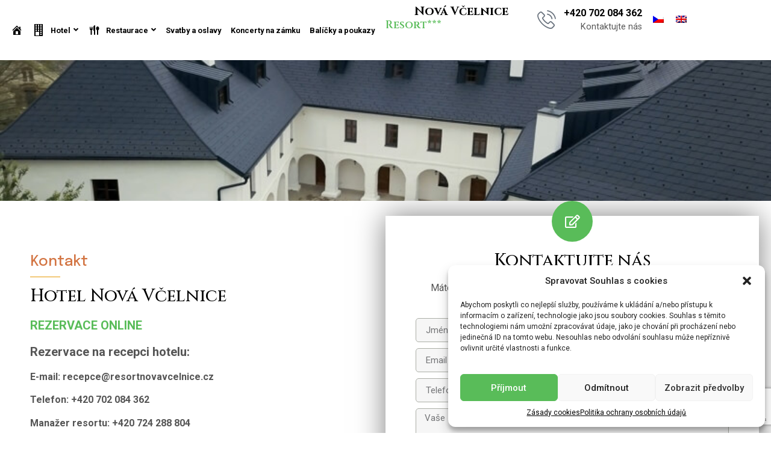

--- FILE ---
content_type: text/html; charset=UTF-8
request_url: https://www.resortnovavcelnice.cz/hotel/kontakt/
body_size: 19740
content:
<!doctype html>
<html lang="cs-CZ" prefix="og: https://ogp.me/ns#">
<head>
	<meta charset="UTF-8">
	<meta name="viewport" content="width=device-width, initial-scale=1">
	<link rel="profile" href="https://gmpg.org/xfn/11">
	<link rel="alternate" hreflang="cs" href="https://www.resortnovavcelnice.cz/hotel/kontakt/" />
<link rel="alternate" hreflang="en" href="https://www.resortnovavcelnice.cz/en/hotel/kontakt/" />
<link rel="alternate" hreflang="x-default" href="https://www.resortnovavcelnice.cz/hotel/kontakt/" />

<!-- Optimalizace pro vyhledávače podle Rank Math - https://rankmath.com/ -->
<title>Kontakt - Nová Včelnice</title>
<meta name="robots" content="index, follow, max-snippet:-1, max-video-preview:-1, max-image-preview:large"/>
<link rel="canonical" href="https://www.resortnovavcelnice.cz/hotel/kontakt/" />
<meta property="og:locale" content="cs_CZ" />
<meta property="og:type" content="article" />
<meta property="og:title" content="Kontakt - Nová Včelnice" />
<meta property="og:url" content="https://www.resortnovavcelnice.cz/hotel/kontakt/" />
<meta property="og:site_name" content="DPS &amp; Restarace &amp; Hotel Nová Včelnice" />
<meta property="article:tag" content="kontakty" />
<meta property="og:updated_time" content="2026-01-07T07:12:54+01:00" />
<meta property="og:image" content="https://www.resortnovavcelnice.cz/wp-content/uploads/2023/06/Zamek-Nova-Vcelnice-5.jpg" />
<meta property="og:image:secure_url" content="https://www.resortnovavcelnice.cz/wp-content/uploads/2023/06/Zamek-Nova-Vcelnice-5.jpg" />
<meta property="og:image:width" content="800" />
<meta property="og:image:height" content="450" />
<meta property="og:image:alt" content="Kontakt" />
<meta property="og:image:type" content="image/jpeg" />
<meta name="twitter:card" content="summary_large_image" />
<meta name="twitter:title" content="Kontakt - Nová Včelnice" />
<meta name="twitter:image" content="https://www.resortnovavcelnice.cz/wp-content/uploads/2023/06/Zamek-Nova-Vcelnice-5.jpg" />
<!-- /Rank Math WordPress SEO plugin -->

<link rel="alternate" type="application/rss+xml" title="Nová Včelnice &raquo; RSS zdroj" href="https://www.resortnovavcelnice.cz/feed/" />
<link rel="alternate" type="application/rss+xml" title="Nová Včelnice &raquo; RSS komentářů" href="https://www.resortnovavcelnice.cz/comments/feed/" />
<script>
window._wpemojiSettings = {"baseUrl":"https:\/\/s.w.org\/images\/core\/emoji\/14.0.0\/72x72\/","ext":".png","svgUrl":"https:\/\/s.w.org\/images\/core\/emoji\/14.0.0\/svg\/","svgExt":".svg","source":{"concatemoji":"https:\/\/www.resortnovavcelnice.cz\/wp-includes\/js\/wp-emoji-release.min.js?ver=6.3.7"}};
/*! This file is auto-generated */
!function(i,n){var o,s,e;function c(e){try{var t={supportTests:e,timestamp:(new Date).valueOf()};sessionStorage.setItem(o,JSON.stringify(t))}catch(e){}}function p(e,t,n){e.clearRect(0,0,e.canvas.width,e.canvas.height),e.fillText(t,0,0);var t=new Uint32Array(e.getImageData(0,0,e.canvas.width,e.canvas.height).data),r=(e.clearRect(0,0,e.canvas.width,e.canvas.height),e.fillText(n,0,0),new Uint32Array(e.getImageData(0,0,e.canvas.width,e.canvas.height).data));return t.every(function(e,t){return e===r[t]})}function u(e,t,n){switch(t){case"flag":return n(e,"\ud83c\udff3\ufe0f\u200d\u26a7\ufe0f","\ud83c\udff3\ufe0f\u200b\u26a7\ufe0f")?!1:!n(e,"\ud83c\uddfa\ud83c\uddf3","\ud83c\uddfa\u200b\ud83c\uddf3")&&!n(e,"\ud83c\udff4\udb40\udc67\udb40\udc62\udb40\udc65\udb40\udc6e\udb40\udc67\udb40\udc7f","\ud83c\udff4\u200b\udb40\udc67\u200b\udb40\udc62\u200b\udb40\udc65\u200b\udb40\udc6e\u200b\udb40\udc67\u200b\udb40\udc7f");case"emoji":return!n(e,"\ud83e\udef1\ud83c\udffb\u200d\ud83e\udef2\ud83c\udfff","\ud83e\udef1\ud83c\udffb\u200b\ud83e\udef2\ud83c\udfff")}return!1}function f(e,t,n){var r="undefined"!=typeof WorkerGlobalScope&&self instanceof WorkerGlobalScope?new OffscreenCanvas(300,150):i.createElement("canvas"),a=r.getContext("2d",{willReadFrequently:!0}),o=(a.textBaseline="top",a.font="600 32px Arial",{});return e.forEach(function(e){o[e]=t(a,e,n)}),o}function t(e){var t=i.createElement("script");t.src=e,t.defer=!0,i.head.appendChild(t)}"undefined"!=typeof Promise&&(o="wpEmojiSettingsSupports",s=["flag","emoji"],n.supports={everything:!0,everythingExceptFlag:!0},e=new Promise(function(e){i.addEventListener("DOMContentLoaded",e,{once:!0})}),new Promise(function(t){var n=function(){try{var e=JSON.parse(sessionStorage.getItem(o));if("object"==typeof e&&"number"==typeof e.timestamp&&(new Date).valueOf()<e.timestamp+604800&&"object"==typeof e.supportTests)return e.supportTests}catch(e){}return null}();if(!n){if("undefined"!=typeof Worker&&"undefined"!=typeof OffscreenCanvas&&"undefined"!=typeof URL&&URL.createObjectURL&&"undefined"!=typeof Blob)try{var e="postMessage("+f.toString()+"("+[JSON.stringify(s),u.toString(),p.toString()].join(",")+"));",r=new Blob([e],{type:"text/javascript"}),a=new Worker(URL.createObjectURL(r),{name:"wpTestEmojiSupports"});return void(a.onmessage=function(e){c(n=e.data),a.terminate(),t(n)})}catch(e){}c(n=f(s,u,p))}t(n)}).then(function(e){for(var t in e)n.supports[t]=e[t],n.supports.everything=n.supports.everything&&n.supports[t],"flag"!==t&&(n.supports.everythingExceptFlag=n.supports.everythingExceptFlag&&n.supports[t]);n.supports.everythingExceptFlag=n.supports.everythingExceptFlag&&!n.supports.flag,n.DOMReady=!1,n.readyCallback=function(){n.DOMReady=!0}}).then(function(){return e}).then(function(){var e;n.supports.everything||(n.readyCallback(),(e=n.source||{}).concatemoji?t(e.concatemoji):e.wpemoji&&e.twemoji&&(t(e.twemoji),t(e.wpemoji)))}))}((window,document),window._wpemojiSettings);
</script>
<style>
img.wp-smiley,
img.emoji {
	display: inline !important;
	border: none !important;
	box-shadow: none !important;
	height: 1em !important;
	width: 1em !important;
	margin: 0 0.07em !important;
	vertical-align: -0.1em !important;
	background: none !important;
	padding: 0 !important;
}
</style>
	<link data-minify="1" rel='stylesheet' id='dce-animations-css' href='https://www.resortnovavcelnice.cz/wp-content/cache/min/1/wp-content/plugins/dynamic-content-for-elementor/assets/css/animations.css?ver=1735292754' media='all' />
<link data-minify="1" rel='stylesheet' id='jkit-elements-main-css' href='https://www.resortnovavcelnice.cz/wp-content/cache/min/1/wp-content/plugins/jeg-elementor-kit/assets/css/elements/main.css?ver=1735292754' media='all' />
<link rel='stylesheet' id='wp-block-library-css' href='https://www.resortnovavcelnice.cz/wp-includes/css/dist/block-library/style.min.css?ver=6.3.7' media='all' />
<style id='classic-theme-styles-inline-css'>
/*! This file is auto-generated */
.wp-block-button__link{color:#fff;background-color:#32373c;border-radius:9999px;box-shadow:none;text-decoration:none;padding:calc(.667em + 2px) calc(1.333em + 2px);font-size:1.125em}.wp-block-file__button{background:#32373c;color:#fff;text-decoration:none}
</style>
<style id='global-styles-inline-css'>
body{--wp--preset--color--black: #000000;--wp--preset--color--cyan-bluish-gray: #abb8c3;--wp--preset--color--white: #ffffff;--wp--preset--color--pale-pink: #f78da7;--wp--preset--color--vivid-red: #cf2e2e;--wp--preset--color--luminous-vivid-orange: #ff6900;--wp--preset--color--luminous-vivid-amber: #fcb900;--wp--preset--color--light-green-cyan: #7bdcb5;--wp--preset--color--vivid-green-cyan: #00d084;--wp--preset--color--pale-cyan-blue: #8ed1fc;--wp--preset--color--vivid-cyan-blue: #0693e3;--wp--preset--color--vivid-purple: #9b51e0;--wp--preset--gradient--vivid-cyan-blue-to-vivid-purple: linear-gradient(135deg,rgba(6,147,227,1) 0%,rgb(155,81,224) 100%);--wp--preset--gradient--light-green-cyan-to-vivid-green-cyan: linear-gradient(135deg,rgb(122,220,180) 0%,rgb(0,208,130) 100%);--wp--preset--gradient--luminous-vivid-amber-to-luminous-vivid-orange: linear-gradient(135deg,rgba(252,185,0,1) 0%,rgba(255,105,0,1) 100%);--wp--preset--gradient--luminous-vivid-orange-to-vivid-red: linear-gradient(135deg,rgba(255,105,0,1) 0%,rgb(207,46,46) 100%);--wp--preset--gradient--very-light-gray-to-cyan-bluish-gray: linear-gradient(135deg,rgb(238,238,238) 0%,rgb(169,184,195) 100%);--wp--preset--gradient--cool-to-warm-spectrum: linear-gradient(135deg,rgb(74,234,220) 0%,rgb(151,120,209) 20%,rgb(207,42,186) 40%,rgb(238,44,130) 60%,rgb(251,105,98) 80%,rgb(254,248,76) 100%);--wp--preset--gradient--blush-light-purple: linear-gradient(135deg,rgb(255,206,236) 0%,rgb(152,150,240) 100%);--wp--preset--gradient--blush-bordeaux: linear-gradient(135deg,rgb(254,205,165) 0%,rgb(254,45,45) 50%,rgb(107,0,62) 100%);--wp--preset--gradient--luminous-dusk: linear-gradient(135deg,rgb(255,203,112) 0%,rgb(199,81,192) 50%,rgb(65,88,208) 100%);--wp--preset--gradient--pale-ocean: linear-gradient(135deg,rgb(255,245,203) 0%,rgb(182,227,212) 50%,rgb(51,167,181) 100%);--wp--preset--gradient--electric-grass: linear-gradient(135deg,rgb(202,248,128) 0%,rgb(113,206,126) 100%);--wp--preset--gradient--midnight: linear-gradient(135deg,rgb(2,3,129) 0%,rgb(40,116,252) 100%);--wp--preset--font-size--small: 13px;--wp--preset--font-size--medium: 20px;--wp--preset--font-size--large: 36px;--wp--preset--font-size--x-large: 42px;--wp--preset--spacing--20: 0.44rem;--wp--preset--spacing--30: 0.67rem;--wp--preset--spacing--40: 1rem;--wp--preset--spacing--50: 1.5rem;--wp--preset--spacing--60: 2.25rem;--wp--preset--spacing--70: 3.38rem;--wp--preset--spacing--80: 5.06rem;--wp--preset--shadow--natural: 6px 6px 9px rgba(0, 0, 0, 0.2);--wp--preset--shadow--deep: 12px 12px 50px rgba(0, 0, 0, 0.4);--wp--preset--shadow--sharp: 6px 6px 0px rgba(0, 0, 0, 0.2);--wp--preset--shadow--outlined: 6px 6px 0px -3px rgba(255, 255, 255, 1), 6px 6px rgba(0, 0, 0, 1);--wp--preset--shadow--crisp: 6px 6px 0px rgba(0, 0, 0, 1);}:where(.is-layout-flex){gap: 0.5em;}:where(.is-layout-grid){gap: 0.5em;}body .is-layout-flow > .alignleft{float: left;margin-inline-start: 0;margin-inline-end: 2em;}body .is-layout-flow > .alignright{float: right;margin-inline-start: 2em;margin-inline-end: 0;}body .is-layout-flow > .aligncenter{margin-left: auto !important;margin-right: auto !important;}body .is-layout-constrained > .alignleft{float: left;margin-inline-start: 0;margin-inline-end: 2em;}body .is-layout-constrained > .alignright{float: right;margin-inline-start: 2em;margin-inline-end: 0;}body .is-layout-constrained > .aligncenter{margin-left: auto !important;margin-right: auto !important;}body .is-layout-constrained > :where(:not(.alignleft):not(.alignright):not(.alignfull)){max-width: var(--wp--style--global--content-size);margin-left: auto !important;margin-right: auto !important;}body .is-layout-constrained > .alignwide{max-width: var(--wp--style--global--wide-size);}body .is-layout-flex{display: flex;}body .is-layout-flex{flex-wrap: wrap;align-items: center;}body .is-layout-flex > *{margin: 0;}body .is-layout-grid{display: grid;}body .is-layout-grid > *{margin: 0;}:where(.wp-block-columns.is-layout-flex){gap: 2em;}:where(.wp-block-columns.is-layout-grid){gap: 2em;}:where(.wp-block-post-template.is-layout-flex){gap: 1.25em;}:where(.wp-block-post-template.is-layout-grid){gap: 1.25em;}.has-black-color{color: var(--wp--preset--color--black) !important;}.has-cyan-bluish-gray-color{color: var(--wp--preset--color--cyan-bluish-gray) !important;}.has-white-color{color: var(--wp--preset--color--white) !important;}.has-pale-pink-color{color: var(--wp--preset--color--pale-pink) !important;}.has-vivid-red-color{color: var(--wp--preset--color--vivid-red) !important;}.has-luminous-vivid-orange-color{color: var(--wp--preset--color--luminous-vivid-orange) !important;}.has-luminous-vivid-amber-color{color: var(--wp--preset--color--luminous-vivid-amber) !important;}.has-light-green-cyan-color{color: var(--wp--preset--color--light-green-cyan) !important;}.has-vivid-green-cyan-color{color: var(--wp--preset--color--vivid-green-cyan) !important;}.has-pale-cyan-blue-color{color: var(--wp--preset--color--pale-cyan-blue) !important;}.has-vivid-cyan-blue-color{color: var(--wp--preset--color--vivid-cyan-blue) !important;}.has-vivid-purple-color{color: var(--wp--preset--color--vivid-purple) !important;}.has-black-background-color{background-color: var(--wp--preset--color--black) !important;}.has-cyan-bluish-gray-background-color{background-color: var(--wp--preset--color--cyan-bluish-gray) !important;}.has-white-background-color{background-color: var(--wp--preset--color--white) !important;}.has-pale-pink-background-color{background-color: var(--wp--preset--color--pale-pink) !important;}.has-vivid-red-background-color{background-color: var(--wp--preset--color--vivid-red) !important;}.has-luminous-vivid-orange-background-color{background-color: var(--wp--preset--color--luminous-vivid-orange) !important;}.has-luminous-vivid-amber-background-color{background-color: var(--wp--preset--color--luminous-vivid-amber) !important;}.has-light-green-cyan-background-color{background-color: var(--wp--preset--color--light-green-cyan) !important;}.has-vivid-green-cyan-background-color{background-color: var(--wp--preset--color--vivid-green-cyan) !important;}.has-pale-cyan-blue-background-color{background-color: var(--wp--preset--color--pale-cyan-blue) !important;}.has-vivid-cyan-blue-background-color{background-color: var(--wp--preset--color--vivid-cyan-blue) !important;}.has-vivid-purple-background-color{background-color: var(--wp--preset--color--vivid-purple) !important;}.has-black-border-color{border-color: var(--wp--preset--color--black) !important;}.has-cyan-bluish-gray-border-color{border-color: var(--wp--preset--color--cyan-bluish-gray) !important;}.has-white-border-color{border-color: var(--wp--preset--color--white) !important;}.has-pale-pink-border-color{border-color: var(--wp--preset--color--pale-pink) !important;}.has-vivid-red-border-color{border-color: var(--wp--preset--color--vivid-red) !important;}.has-luminous-vivid-orange-border-color{border-color: var(--wp--preset--color--luminous-vivid-orange) !important;}.has-luminous-vivid-amber-border-color{border-color: var(--wp--preset--color--luminous-vivid-amber) !important;}.has-light-green-cyan-border-color{border-color: var(--wp--preset--color--light-green-cyan) !important;}.has-vivid-green-cyan-border-color{border-color: var(--wp--preset--color--vivid-green-cyan) !important;}.has-pale-cyan-blue-border-color{border-color: var(--wp--preset--color--pale-cyan-blue) !important;}.has-vivid-cyan-blue-border-color{border-color: var(--wp--preset--color--vivid-cyan-blue) !important;}.has-vivid-purple-border-color{border-color: var(--wp--preset--color--vivid-purple) !important;}.has-vivid-cyan-blue-to-vivid-purple-gradient-background{background: var(--wp--preset--gradient--vivid-cyan-blue-to-vivid-purple) !important;}.has-light-green-cyan-to-vivid-green-cyan-gradient-background{background: var(--wp--preset--gradient--light-green-cyan-to-vivid-green-cyan) !important;}.has-luminous-vivid-amber-to-luminous-vivid-orange-gradient-background{background: var(--wp--preset--gradient--luminous-vivid-amber-to-luminous-vivid-orange) !important;}.has-luminous-vivid-orange-to-vivid-red-gradient-background{background: var(--wp--preset--gradient--luminous-vivid-orange-to-vivid-red) !important;}.has-very-light-gray-to-cyan-bluish-gray-gradient-background{background: var(--wp--preset--gradient--very-light-gray-to-cyan-bluish-gray) !important;}.has-cool-to-warm-spectrum-gradient-background{background: var(--wp--preset--gradient--cool-to-warm-spectrum) !important;}.has-blush-light-purple-gradient-background{background: var(--wp--preset--gradient--blush-light-purple) !important;}.has-blush-bordeaux-gradient-background{background: var(--wp--preset--gradient--blush-bordeaux) !important;}.has-luminous-dusk-gradient-background{background: var(--wp--preset--gradient--luminous-dusk) !important;}.has-pale-ocean-gradient-background{background: var(--wp--preset--gradient--pale-ocean) !important;}.has-electric-grass-gradient-background{background: var(--wp--preset--gradient--electric-grass) !important;}.has-midnight-gradient-background{background: var(--wp--preset--gradient--midnight) !important;}.has-small-font-size{font-size: var(--wp--preset--font-size--small) !important;}.has-medium-font-size{font-size: var(--wp--preset--font-size--medium) !important;}.has-large-font-size{font-size: var(--wp--preset--font-size--large) !important;}.has-x-large-font-size{font-size: var(--wp--preset--font-size--x-large) !important;}
.wp-block-navigation a:where(:not(.wp-element-button)){color: inherit;}
:where(.wp-block-post-template.is-layout-flex){gap: 1.25em;}:where(.wp-block-post-template.is-layout-grid){gap: 1.25em;}
:where(.wp-block-columns.is-layout-flex){gap: 2em;}:where(.wp-block-columns.is-layout-grid){gap: 2em;}
.wp-block-pullquote{font-size: 1.5em;line-height: 1.6;}
</style>
<link data-minify="1" rel='stylesheet' id='wpml-blocks-css' href='https://www.resortnovavcelnice.cz/wp-content/cache/min/1/wp-content/plugins/sitepress-multilingual-cms/dist/css/blocks/styles.css?ver=1735292754' media='all' />
<link data-minify="1" rel='stylesheet' id='menu-image-css' href='https://www.resortnovavcelnice.cz/wp-content/cache/min/1/wp-content/plugins/menu-image/includes/css/menu-image.css?ver=1735292754' media='all' />
<link data-minify="1" rel='stylesheet' id='dashicons-css' href='https://www.resortnovavcelnice.cz/wp-content/cache/min/1/wp-includes/css/dashicons.min.css?ver=1735292754' media='all' />
<link rel='stylesheet' id='wpml-legacy-horizontal-list-0-css' href='//www.resortnovavcelnice.cz/wp-content/plugins/sitepress-multilingual-cms/templates/language-switchers/legacy-list-horizontal/style.min.css?ver=1' media='all' />
<link rel='stylesheet' id='cmplz-general-css' href='https://www.resortnovavcelnice.cz/wp-content/plugins/complianz-gdpr/assets/css/cookieblocker.min.css?ver=6.5.5' media='all' />
<link data-minify="1" rel='stylesheet' id='elementor-icons-css' href='https://www.resortnovavcelnice.cz/wp-content/cache/min/1/wp-content/plugins/elementor/assets/lib/eicons/css/elementor-icons.min.css?ver=1735292754' media='all' />
<link rel='stylesheet' id='elementor-frontend-css' href='https://www.resortnovavcelnice.cz/wp-content/uploads/elementor/css/custom-frontend-lite.min.css?ver=1689157586' media='all' />
<style id='elementor-frontend-inline-css'>
.elementor-751 .elementor-element.elementor-element-20d7d09:not(.elementor-motion-effects-element-type-background), .elementor-751 .elementor-element.elementor-element-20d7d09 > .elementor-motion-effects-container > .elementor-motion-effects-layer{background-image:url("https://www.resortnovavcelnice.cz/wp-content/uploads/2023/06/Zamek-Nova-Vcelnice-5.jpg");}
</style>
<link data-minify="1" rel='stylesheet' id='swiper-css' href='https://www.resortnovavcelnice.cz/wp-content/cache/min/1/wp-content/plugins/elementor/assets/lib/swiper/v8/css/swiper.min.css?ver=1735292754' media='all' />
<link data-minify="1" rel='stylesheet' id='elementor-post-17-css' href='https://www.resortnovavcelnice.cz/wp-content/cache/min/1/wp-content/uploads/elementor/css/post-17.css?ver=1735292754' media='all' />
<link rel='stylesheet' id='elementor-pro-css' href='https://www.resortnovavcelnice.cz/wp-content/uploads/elementor/css/custom-pro-frontend-lite.min.css?ver=1689157586' media='all' />
<link rel='stylesheet' id='hello-elementor-css' href='https://www.resortnovavcelnice.cz/wp-content/themes/hello-elementor/style.min.css?ver=2.7.1' media='all' />
<link rel='stylesheet' id='hello-elementor-theme-style-css' href='https://www.resortnovavcelnice.cz/wp-content/themes/hello-elementor/theme.min.css?ver=2.7.1' media='all' />
<link data-minify="1" rel='stylesheet' id='elementor-post-26-css' href='https://www.resortnovavcelnice.cz/wp-content/cache/min/1/wp-content/uploads/elementor/css/post-26.css?ver=1735292754' media='all' />
<link data-minify="1" rel='stylesheet' id='elementor-post-480-css' href='https://www.resortnovavcelnice.cz/wp-content/cache/min/1/wp-content/uploads/elementor/css/post-480.css?ver=1735292754' media='all' />
<link data-minify="1" rel='stylesheet' id='elementor-post-751-css' href='https://www.resortnovavcelnice.cz/wp-content/cache/min/1/wp-content/uploads/elementor/css/post-751.css?ver=1735299234' media='all' />
<link rel='stylesheet' id='hello-elementor-child-style-css' href='https://www.resortnovavcelnice.cz/wp-content/themes/hello-theme-child-master/style.css?ver=1.0.0' media='all' />
<link rel='stylesheet' id='google-fonts-1-css' href='https://fonts.googleapis.com/css?family=Roboto%3A100%2C100italic%2C200%2C200italic%2C300%2C300italic%2C400%2C400italic%2C500%2C500italic%2C600%2C600italic%2C700%2C700italic%2C800%2C800italic%2C900%2C900italic%7CRoboto+Slab%3A100%2C100italic%2C200%2C200italic%2C300%2C300italic%2C400%2C400italic%2C500%2C500italic%2C600%2C600italic%2C700%2C700italic%2C800%2C800italic%2C900%2C900italic%7CCinzel%3A100%2C100italic%2C200%2C200italic%2C300%2C300italic%2C400%2C400italic%2C500%2C500italic%2C600%2C600italic%2C700%2C700italic%2C800%2C800italic%2C900%2C900italic%7CEpilogue%3A100%2C100italic%2C200%2C200italic%2C300%2C300italic%2C400%2C400italic%2C500%2C500italic%2C600%2C600italic%2C700%2C700italic%2C800%2C800italic%2C900%2C900italic%7CMontserrat%3A100%2C100italic%2C200%2C200italic%2C300%2C300italic%2C400%2C400italic%2C500%2C500italic%2C600%2C600italic%2C700%2C700italic%2C800%2C800italic%2C900%2C900italic&#038;display=swap&#038;subset=latin-ext&#038;ver=6.3.7' media='all' />
<link rel='stylesheet' id='elementor-icons-shared-0-css' href='https://www.resortnovavcelnice.cz/wp-content/plugins/elementor/assets/lib/font-awesome/css/fontawesome.min.css?ver=5.15.3' media='all' />
<link data-minify="1" rel='stylesheet' id='elementor-icons-fa-solid-css' href='https://www.resortnovavcelnice.cz/wp-content/cache/min/1/wp-content/plugins/elementor/assets/lib/font-awesome/css/solid.min.css?ver=1735292754' media='all' />
<link data-minify="1" rel='stylesheet' id='elementor-icons-jkiticon-css' href='https://www.resortnovavcelnice.cz/wp-content/cache/min/1/wp-content/plugins/jeg-elementor-kit/assets/fonts/jkiticon/jkiticon.css?ver=1735292754' media='all' />
<link data-minify="1" rel='stylesheet' id='elementor-icons-fa-brands-css' href='https://www.resortnovavcelnice.cz/wp-content/cache/min/1/wp-content/plugins/elementor/assets/lib/font-awesome/css/brands.min.css?ver=1735292754' media='all' />
<link data-minify="1" rel='stylesheet' id='elementor-icons-fa-regular-css' href='https://www.resortnovavcelnice.cz/wp-content/cache/min/1/wp-content/plugins/elementor/assets/lib/font-awesome/css/regular.min.css?ver=1735292754' media='all' />
<link rel="preconnect" href="https://fonts.gstatic.com/" crossorigin><script src='https://www.resortnovavcelnice.cz/wp-includes/js/jquery/jquery.min.js?ver=3.7.0' id='jquery-core-js'></script>
<script src='https://www.resortnovavcelnice.cz/wp-includes/js/jquery/jquery-migrate.min.js?ver=3.4.1' id='jquery-migrate-js'></script>
<script id='wpml-cookie-js-extra'>
var wpml_cookies = {"wp-wpml_current_language":{"value":"cs","expires":1,"path":"\/"}};
var wpml_cookies = {"wp-wpml_current_language":{"value":"cs","expires":1,"path":"\/"}};
</script>
<script data-minify="1" src='https://www.resortnovavcelnice.cz/wp-content/cache/min/1/wp-content/plugins/sitepress-multilingual-cms/res/js/cookies/language-cookie.js?ver=1735292754' id='wpml-cookie-js'></script>
<link rel="https://api.w.org/" href="https://www.resortnovavcelnice.cz/wp-json/" /><link rel="alternate" type="application/json" href="https://www.resortnovavcelnice.cz/wp-json/wp/v2/hotel/958" /><link rel="EditURI" type="application/rsd+xml" title="RSD" href="https://www.resortnovavcelnice.cz/xmlrpc.php?rsd" />
<meta name="generator" content="WordPress 6.3.7" />
<link rel='shortlink' href='https://www.resortnovavcelnice.cz/?p=958' />
<link rel="alternate" type="application/json+oembed" href="https://www.resortnovavcelnice.cz/wp-json/oembed/1.0/embed?url=https%3A%2F%2Fwww.resortnovavcelnice.cz%2Fhotel%2Fkontakt%2F" />
<link rel="alternate" type="text/xml+oembed" href="https://www.resortnovavcelnice.cz/wp-json/oembed/1.0/embed?url=https%3A%2F%2Fwww.resortnovavcelnice.cz%2Fhotel%2Fkontakt%2F&#038;format=xml" />
<meta name="generator" content="WPML ver:4.6.3 stt:9,1;" />
<style>.cmplz-hidden{display:none!important;}</style><meta name="generator" content="Elementor 3.14.1; features: e_dom_optimization, e_optimized_assets_loading, e_optimized_css_loading, a11y_improvements, additional_custom_breakpoints; settings: css_print_method-external, google_font-enabled, font_display-swap">
<meta name="robots" content="ALL,FOLLOW" />
<meta name="author" content="Lucie Šestáková" />

<script>
jQuery( document ).ready(function($){
   $(document).on('click','.elementor-location-popup a', function(event){
      elementorProFrontend.modules.popup.closePopup( {}, event);
   })
});
</script>
<meta name="generator" content="Powered by Slider Revolution 6.6.14 - responsive, Mobile-Friendly Slider Plugin for WordPress with comfortable drag and drop interface." />
<link rel="icon" href="https://www.resortnovavcelnice.cz/wp-content/uploads/2023/07/favicon-36x36.jpg" sizes="32x32" />
<link rel="icon" href="https://www.resortnovavcelnice.cz/wp-content/uploads/2023/07/favicon.jpg" sizes="192x192" />
<link rel="apple-touch-icon" href="https://www.resortnovavcelnice.cz/wp-content/uploads/2023/07/favicon.jpg" />
<meta name="msapplication-TileImage" content="https://www.resortnovavcelnice.cz/wp-content/uploads/2023/07/favicon.jpg" />
<script>function setREVStartSize(e){
			//window.requestAnimationFrame(function() {
				window.RSIW = window.RSIW===undefined ? window.innerWidth : window.RSIW;
				window.RSIH = window.RSIH===undefined ? window.innerHeight : window.RSIH;
				try {
					var pw = document.getElementById(e.c).parentNode.offsetWidth,
						newh;
					pw = pw===0 || isNaN(pw) || (e.l=="fullwidth" || e.layout=="fullwidth") ? window.RSIW : pw;
					e.tabw = e.tabw===undefined ? 0 : parseInt(e.tabw);
					e.thumbw = e.thumbw===undefined ? 0 : parseInt(e.thumbw);
					e.tabh = e.tabh===undefined ? 0 : parseInt(e.tabh);
					e.thumbh = e.thumbh===undefined ? 0 : parseInt(e.thumbh);
					e.tabhide = e.tabhide===undefined ? 0 : parseInt(e.tabhide);
					e.thumbhide = e.thumbhide===undefined ? 0 : parseInt(e.thumbhide);
					e.mh = e.mh===undefined || e.mh=="" || e.mh==="auto" ? 0 : parseInt(e.mh,0);
					if(e.layout==="fullscreen" || e.l==="fullscreen")
						newh = Math.max(e.mh,window.RSIH);
					else{
						e.gw = Array.isArray(e.gw) ? e.gw : [e.gw];
						for (var i in e.rl) if (e.gw[i]===undefined || e.gw[i]===0) e.gw[i] = e.gw[i-1];
						e.gh = e.el===undefined || e.el==="" || (Array.isArray(e.el) && e.el.length==0)? e.gh : e.el;
						e.gh = Array.isArray(e.gh) ? e.gh : [e.gh];
						for (var i in e.rl) if (e.gh[i]===undefined || e.gh[i]===0) e.gh[i] = e.gh[i-1];
											
						var nl = new Array(e.rl.length),
							ix = 0,
							sl;
						e.tabw = e.tabhide>=pw ? 0 : e.tabw;
						e.thumbw = e.thumbhide>=pw ? 0 : e.thumbw;
						e.tabh = e.tabhide>=pw ? 0 : e.tabh;
						e.thumbh = e.thumbhide>=pw ? 0 : e.thumbh;
						for (var i in e.rl) nl[i] = e.rl[i]<window.RSIW ? 0 : e.rl[i];
						sl = nl[0];
						for (var i in nl) if (sl>nl[i] && nl[i]>0) { sl = nl[i]; ix=i;}
						var m = pw>(e.gw[ix]+e.tabw+e.thumbw) ? 1 : (pw-(e.tabw+e.thumbw)) / (e.gw[ix]);
						newh =  (e.gh[ix] * m) + (e.tabh + e.thumbh);
					}
					var el = document.getElementById(e.c);
					if (el!==null && el) el.style.height = newh+"px";
					el = document.getElementById(e.c+"_wrapper");
					if (el!==null && el) {
						el.style.height = newh+"px";
						el.style.display = "block";
					}
				} catch(e){
					console.log("Failure at Presize of Slider:" + e)
				}
			//});
		  };</script>
		<style id="wp-custom-css">
			.concert-table {
  display: flex;
  flex-direction: column;
  width: 100%;
  border: 0px solid #ccc;
}

.table-row {
  display: flex;
  width: 100%;
  border-bottom: 1px solid #ddd;
  align-items: center;
}
.table-row:hover {
	background-color: #f3f7ff;
	}

.table-row.header {
  font-weight: bold;
  background-color: #f5f5f5;
}

.cell {
  padding: 10px;
  text-align: center;
}

.cell.graphic {
  width: 20%;
}

.cell.date {
  width: 15%;

}

.cell.event-name {
  width: 45%;
  text-align: left;
}

.cell.action {
  width: 20%;
}

.cell img {
  max-width: 100%;
  height: auto;
}


button-nv {
  padding: 12px 40px !important;
  background-color: #243e74 !important;
  color: #fff !important;
  border: none !important;
  border-radius: 1px !important;
  cursor: pointer !important;
  font-size: 16px !important;
}

button-nv:hover {
  background-color: #26282e !important;
	color: #fff !important;
}
		</style>
		</head>
<body data-cmplz=1 class="hotel-template-default single single-hotel postid-958 jkit-color-scheme elementor-default elementor-kit-17 elementor-page-751">


<a class="skip-link screen-reader-text" href="#content">Skip to content</a>

		<div data-elementor-type="header" data-elementor-id="26" class="elementor elementor-26 elementor-location-header" data-elementor-post-type="elementor_library">
						<div class="elementor-element elementor-element-f6d917e e-con-full e-flex e-con" data-id="f6d917e" data-element_type="container" data-settings="{&quot;content_width&quot;:&quot;full&quot;}">
		<div class="elementor-element elementor-element-3264fc8 e-con-full e-flex e-con" data-id="3264fc8" data-element_type="container" data-settings="{&quot;content_width&quot;:&quot;full&quot;}">
				<div class="elementor-element elementor-element-61b4cd5 elementor-widget elementor-widget-jkit_nav_menu" data-id="61b4cd5" data-element_type="widget" data-widget_type="jkit_nav_menu.default">
				<div class="elementor-widget-container">
			<div  class="jeg-elementor-kit jkit-nav-menu break-point-tablet submenu-click-title jeg_module_958__697197421e8a6"  data-item-indicator="&lt;i aria-hidden=&quot;true&quot; class=&quot;fas fa-angle-down&quot;&gt;&lt;/i&gt;"><button class="jkit-hamburger-menu"><i aria-hidden="true" class="fas fa-bars"></i></button>
        <div class="jkit-menu-wrapper"><div class="jkit-menu-container"><ul id="menu-hlavni-menu" class="jkit-menu jkit-menu-direction-flex jkit-submenu-position-top"><li id="menu-item-60" class="menu-item menu-item-type-post_type menu-item-object-page menu-item-home menu-item-60"><a href="https://www.resortnovavcelnice.cz/"><span class="menu-image-title-hide menu-image-title">Úvod</span><span class="dashicons dashicons-admin-home hide-menu-image-icons"></span></a></li>
<li id="menu-item-166" class="menu-item menu-item-type-post_type menu-item-object-hotel current-menu-ancestor current-menu-parent menu-item-has-children menu-item-166"><a href="https://www.resortnovavcelnice.cz/hotel/nova-vcelnice/"><span class="dashicons dashicons-building after-menu-image-icons"></span><span class="menu-image-title-after menu-image-title">Hotel</span></a>
<ul class="sub-menu">
	<li id="menu-item-1241" class="menu-item menu-item-type-post_type menu-item-object-hotel menu-item-1241"><a href="https://www.resortnovavcelnice.cz/hotel/historie/">Historie</a></li>
	<li id="menu-item-641" class="menu-item menu-item-type-post_type menu-item-object-hotel menu-item-641"><a href="https://www.resortnovavcelnice.cz/hotel/nova-vcelnice/">Hotel Nová Včelnice</a></li>
	<li id="menu-item-926" class="menu-item menu-item-type-post_type menu-item-object-hotel menu-item-926"><a href="https://www.resortnovavcelnice.cz/hotel/pokoje/">Pokoje</a></li>
	<li id="menu-item-1629" class="menu-item menu-item-type-custom menu-item-object-custom menu-item-1629"><a href="https://www.resortnovavcelnice.cz/hotel/cenik/">Ceník</a></li>
	<li id="menu-item-745" class="menu-item menu-item-type-post_type menu-item-object-hotel menu-item-745"><a href="https://www.resortnovavcelnice.cz/hotel/wellness-a-relax/">Wellness a relax</a></li>
	<li id="menu-item-526" class="menu-item menu-item-type-post_type menu-item-object-hotel menu-item-526"><a href="https://www.resortnovavcelnice.cz/hotel/ubytovaci-rad/">Ubytovací řád, storno podmínky</a></li>
	<li id="menu-item-875" class="menu-item menu-item-type-post_type menu-item-object-hotel menu-item-875"><a href="https://www.resortnovavcelnice.cz/hotel/fotogalerie/">Fotogalerie</a></li>
	<li id="menu-item-1273" class="menu-item menu-item-type-post_type menu-item-object-page menu-item-1273"><a href="https://www.resortnovavcelnice.cz/hotelova-kniha/">Hotelová kniha</a></li>
	<li id="menu-item-963" class="menu-item menu-item-type-post_type menu-item-object-hotel current-menu-item menu-item-963"><a href="https://www.resortnovavcelnice.cz/hotel/kontakt/" aria-current="page">Kontakt</a></li>
</ul>
</li>
<li id="menu-item-165" class="menu-item menu-item-type-post_type menu-item-object-restaurace menu-item-has-children menu-item-165"><a href="https://www.resortnovavcelnice.cz/restaurace/nova-vcelnice/"><span class="dashicons dashicons-food after-menu-image-icons"></span><span class="menu-image-title-after menu-image-title">Restaurace</span></a>
<ul class="sub-menu">
	<li id="menu-item-642" class="menu-item menu-item-type-post_type menu-item-object-restaurace menu-item-642"><a href="https://www.resortnovavcelnice.cz/restaurace/nova-vcelnice/">Restaurace Nová Včelnice</a></li>
	<li id="menu-item-525" class="menu-item menu-item-type-post_type menu-item-object-restaurace menu-item-525"><a href="https://www.resortnovavcelnice.cz/restaurace/jidelni-listek/">Jídelní lístek</a></li>
	<li id="menu-item-962" class="menu-item menu-item-type-post_type menu-item-object-restaurace menu-item-962"><a href="https://www.resortnovavcelnice.cz/restaurace/kontakt/">Kontakt</a></li>
</ul>
</li>
<li id="menu-item-1283" class="menu-item menu-item-type-post_type menu-item-object-page menu-item-1283"><a href="https://www.resortnovavcelnice.cz/akce/">Svatby a oslavy</a></li>
<li id="menu-item-1381" class="menu-item menu-item-type-post_type menu-item-object-page menu-item-1381"><a href="https://www.resortnovavcelnice.cz/koncerty-na-zamku/">Koncerty na zámku</a></li>
<li id="menu-item-1653" class="menu-item menu-item-type-post_type menu-item-object-page menu-item-1653"><a href="https://www.resortnovavcelnice.cz/balicky-a-poukazy/">Balíčky a poukazy</a></li>
</ul></div>
            <div class="jkit-nav-identity-panel">
                <div class="jkit-nav-site-title"><a href="https://www.resortnovavcelnice.cz" class="jkit-nav-logo"></a></div>
                <button class="jkit-close-menu"><i aria-hidden="true" class="fas fa-times"></i></button>
            </div>
        </div>
        <div class="jkit-overlay"></div></div>		</div>
				</div>
				</div>
		<div class="elementor-element elementor-element-f144466 e-con-full e-flex e-con" data-id="f144466" data-element_type="container" data-settings="{&quot;content_width&quot;:&quot;full&quot;}">
				<div class="elementor-element elementor-element-2b24cf6 elementor-widget elementor-widget-theme-site-title elementor-widget-heading" data-id="2b24cf6" data-element_type="widget" data-widget_type="theme-site-title.default">
				<div class="elementor-widget-container">
			<style>/*! elementor - v3.14.0 - 26-06-2023 */
.elementor-heading-title{padding:0;margin:0;line-height:1}.elementor-widget-heading .elementor-heading-title[class*=elementor-size-]>a{color:inherit;font-size:inherit;line-height:inherit}.elementor-widget-heading .elementor-heading-title.elementor-size-small{font-size:15px}.elementor-widget-heading .elementor-heading-title.elementor-size-medium{font-size:19px}.elementor-widget-heading .elementor-heading-title.elementor-size-large{font-size:29px}.elementor-widget-heading .elementor-heading-title.elementor-size-xl{font-size:39px}.elementor-widget-heading .elementor-heading-title.elementor-size-xxl{font-size:59px}</style><p class="elementor-heading-title elementor-size-default"><a href="https://www.resortnovavcelnice.cz">Nová Včelnice</a></p>		</div>
				</div>
				<div class="elementor-element elementor-element-c50be53 elementor-widget elementor-widget-text-editor" data-id="c50be53" data-element_type="widget" data-widget_type="text-editor.default">
				<div class="elementor-widget-container">
			<style>/*! elementor - v3.14.0 - 26-06-2023 */
.elementor-widget-text-editor.elementor-drop-cap-view-stacked .elementor-drop-cap{background-color:#69727d;color:#fff}.elementor-widget-text-editor.elementor-drop-cap-view-framed .elementor-drop-cap{color:#69727d;border:3px solid;background-color:transparent}.elementor-widget-text-editor:not(.elementor-drop-cap-view-default) .elementor-drop-cap{margin-top:8px}.elementor-widget-text-editor:not(.elementor-drop-cap-view-default) .elementor-drop-cap-letter{width:1em;height:1em}.elementor-widget-text-editor .elementor-drop-cap{float:left;text-align:center;line-height:1;font-size:50px}.elementor-widget-text-editor .elementor-drop-cap-letter{display:inline-block}</style>				Resort***						</div>
				</div>
				</div>
		<div class="elementor-element elementor-element-43414f0 e-con-full e-flex e-con" data-id="43414f0" data-element_type="container" data-settings="{&quot;content_width&quot;:&quot;full&quot;}">
				<div class="elementor-element elementor-element-83f4654 elementor-position-left elementor-vertical-align-middle elementor-mobile-position-left elementor-view-default elementor-widget elementor-widget-icon-box" data-id="83f4654" data-element_type="widget" data-widget_type="icon-box.default">
				<div class="elementor-widget-container">
			<link rel="stylesheet" href="https://www.resortnovavcelnice.cz/wp-content/uploads/elementor/css/custom-widget-icon-box.min.css?ver=1689157588">		<div class="elementor-icon-box-wrapper">
						<div class="elementor-icon-box-icon">
				<span class="elementor-icon elementor-animation-" >
				<i aria-hidden="true" class="jki jki-phone1-light"></i>				</span>
			</div>
						<div class="elementor-icon-box-content">
				<p class="elementor-icon-box-title">
					<span  >
						+420 702 084 362					</span>
				</p>
									<p class="elementor-icon-box-description">
						Kontaktujte nás					</p>
							</div>
		</div>
				</div>
				</div>
		<div class="elementor-element elementor-element-5ab5ef1 e-con-full e-flex e-con" data-id="5ab5ef1" data-element_type="container" data-settings="{&quot;content_width&quot;:&quot;full&quot;}">
				<div class="elementor-element elementor-element-c0e7a4f elementor-widget elementor-widget-shortcode" data-id="c0e7a4f" data-element_type="widget" data-widget_type="shortcode.default">
				<div class="elementor-widget-container">
					<div class="elementor-shortcode">
<div class="wpml-ls-statics-shortcode_actions wpml-ls wpml-ls-legacy-list-horizontal">
	<ul><li class="wpml-ls-slot-shortcode_actions wpml-ls-item wpml-ls-item-cs wpml-ls-current-language wpml-ls-first-item wpml-ls-item-legacy-list-horizontal">
				<a href="https://www.resortnovavcelnice.cz/hotel/kontakt/" class="wpml-ls-link">
                                                        <img
            class="wpml-ls-flag"
            src="https://www.resortnovavcelnice.cz/wp-content/plugins/sitepress-multilingual-cms/res/flags/cs.png"
            alt="Čeština"
            width=18
            height=12
    /></a>
			</li><li class="wpml-ls-slot-shortcode_actions wpml-ls-item wpml-ls-item-en wpml-ls-last-item wpml-ls-item-legacy-list-horizontal">
				<a href="https://www.resortnovavcelnice.cz/en/hotel/kontakt/" class="wpml-ls-link">
                                                        <img
            class="wpml-ls-flag"
            src="https://www.resortnovavcelnice.cz/wp-content/plugins/sitepress-multilingual-cms/res/flags/en.png"
            alt="Angličtina"
            width=18
            height=12
    /></a>
			</li></ul>
</div>
</div>
				</div>
				</div>
				</div>
				</div>
				</div>
						</div>
				<div data-elementor-type="single-page" data-elementor-id="751" class="elementor elementor-751 elementor-location-single post-958 hotel type-hotel status-publish has-post-thumbnail hentry tag-kontakty" data-elementor-post-type="elementor_library">
						<div data-dce-background-image-url="https://www.resortnovavcelnice.cz/wp-content/uploads/2023/06/Zamek-Nova-Vcelnice-5.jpg" class="elementor-element elementor-element-20d7d09 e-flex e-con-boxed e-con" data-id="20d7d09" data-element_type="container" data-settings="{&quot;background_background&quot;:&quot;classic&quot;,&quot;content_width&quot;:&quot;boxed&quot;}">
					<div class="e-con-inner">
					</div>
				</div>
		<div class="elementor-element elementor-element-2288e057 e-flex e-con-boxed e-con" data-id="2288e057" data-element_type="container" data-settings="{&quot;content_width&quot;:&quot;boxed&quot;}">
					<div class="e-con-inner">
		<div class="elementor-element elementor-element-2d544227 e-con-full e-flex e-con" data-id="2d544227" data-element_type="container" data-settings="{&quot;content_width&quot;:&quot;full&quot;}">
				<div class="dce-fix-background-loop elementor-element elementor-element-ff63c72 elementor-widget elementor-widget-dce-acf-repeater-v2" data-id="ff63c72" data-element_type="widget" data-settings="{&quot;dce_acf_repeater_format&quot;:&quot;grid&quot;}" data-widget_type="dce-acf-repeater-v2.default">
				<div class="elementor-widget-container">
			<div class="dce-acf-repeater"><div class="dce-acf-repeater-grid"><div class="dce-acf-repeater-item"><span class="repeater-item elementor-repeater-item-fb378ac"><h4>Kontakt</h4>
<h2>Hotel Nová Včelnice</h2>
<p><a href="https://online.agnis.cz/792875151146697/booking"><span style="font-size: 20px;"><strong>REZERVACE ONLINE</strong></span></a></p>
<p><span style="font-size: 20px;"><strong>Rezervace na recepci hotelu:</strong></span></p>
<p><strong>E-mail: recepce@resortnovavcelnice.cz</strong></p>
<p><strong>Telefon: +420 702 084 362</strong></p>
<p><strong>Manažer resortu: +420 724 288 804</strong></p>
<p><strong>E-mail: provozni@resortnovavcelnice.cz</strong></p>
<p><strong>Adresa hotelu:</strong></p>
<p>Zámecká 1</p>
<p>378 42 Nová Včelnice</p>
<p>&nbsp;</p>
<p>Check in 14:00 &#8211; 19:00 pro hotelové pokoje</p>
<p>Check out 7:00 &#8211; 10:00 pro hotelové pokoje</p>
<p>&nbsp;</p>
</span></div></div></div>		</div>
				</div>
				</div>
		<div class="elementor-element elementor-element-16627389 e-con-full e-flex e-con" data-id="16627389" data-element_type="container" data-settings="{&quot;content_width&quot;:&quot;full&quot;}">
				<div class="elementor-element elementor-element-33d10ded elementor-view-stacked elementor-shape-circle elementor-widget elementor-widget-icon" data-id="33d10ded" data-element_type="widget" data-widget_type="icon.default">
				<div class="elementor-widget-container">
					<div class="elementor-icon-wrapper">
			<div class="elementor-icon">
			<i aria-hidden="true" class="far fa-edit"></i>			</div>
		</div>
				</div>
				</div>
		<div class="elementor-element elementor-element-25780307 e-flex e-con-boxed e-con" data-id="25780307" data-element_type="container" data-settings="{&quot;background_background&quot;:&quot;classic&quot;,&quot;content_width&quot;:&quot;boxed&quot;}">
					<div class="e-con-inner">
				<div class="elementor-element elementor-element-793e8ed0 align-dce-center elementor-widget elementor-widget-dyncontel-acf" data-id="793e8ed0" data-element_type="widget" data-settings="{&quot;acf_field_list&quot;:&quot;uvodni_informace&quot;,&quot;acf_type&quot;:&quot;text&quot;}" data-widget_type="dyncontel-acf.default">
				<div class="elementor-widget-container">
			<div class="dynamic-content-for-elementor-acf "><h2>Kontaktujte nás</h2>
<p>Máte zájem o nabízené služby? Vyplňte náš nezávazný poptávkový formulář, rádi vám se vším pomůžeme.</p>
</div>		</div>
				</div>
				<div class="elementor-element elementor-element-16f28c2b elementor-button-align-stretch elementor-widget elementor-widget-form" data-id="16f28c2b" data-element_type="widget" data-settings="{&quot;step_next_label&quot;:&quot;Next&quot;,&quot;step_previous_label&quot;:&quot;Previous&quot;,&quot;button_width&quot;:&quot;100&quot;,&quot;dce_confirm_dialog_enabled&quot;:&quot;no&quot;,&quot;step_type&quot;:&quot;number_text&quot;,&quot;step_icon_shape&quot;:&quot;circle&quot;,&quot;label_icon_size&quot;:{&quot;unit&quot;:&quot;px&quot;,&quot;size&quot;:&quot;&quot;,&quot;sizes&quot;:[]},&quot;field_icon_size&quot;:{&quot;unit&quot;:&quot;px&quot;,&quot;size&quot;:&quot;&quot;,&quot;sizes&quot;:[]}}" data-widget_type="form.default">
				<div class="elementor-widget-container">
			<style>/*! elementor-pro - v3.14.0 - 26-06-2023 */
.elementor-button.elementor-hidden,.elementor-hidden{display:none}.e-form__step{width:100%}.e-form__step:not(.elementor-hidden){display:flex;flex-wrap:wrap}.e-form__buttons{flex-wrap:wrap}.e-form__buttons,.e-form__buttons__wrapper{display:flex}.e-form__indicators{display:flex;justify-content:space-between;align-items:center;flex-wrap:nowrap;font-size:13px;margin-bottom:var(--e-form-steps-indicators-spacing)}.e-form__indicators__indicator{display:flex;flex-direction:column;align-items:center;justify-content:center;flex-basis:0;padding:0 var(--e-form-steps-divider-gap)}.e-form__indicators__indicator__progress{width:100%;position:relative;background-color:var(--e-form-steps-indicator-progress-background-color);border-radius:var(--e-form-steps-indicator-progress-border-radius);overflow:hidden}.e-form__indicators__indicator__progress__meter{width:var(--e-form-steps-indicator-progress-meter-width,0);height:var(--e-form-steps-indicator-progress-height);line-height:var(--e-form-steps-indicator-progress-height);padding-right:15px;border-radius:var(--e-form-steps-indicator-progress-border-radius);background-color:var(--e-form-steps-indicator-progress-color);color:var(--e-form-steps-indicator-progress-meter-color);text-align:right;transition:width .1s linear}.e-form__indicators__indicator:first-child{padding-left:0}.e-form__indicators__indicator:last-child{padding-right:0}.e-form__indicators__indicator--state-inactive{color:var(--e-form-steps-indicator-inactive-primary-color,#c2cbd2)}.e-form__indicators__indicator--state-inactive [class*=indicator--shape-]:not(.e-form__indicators__indicator--shape-none){background-color:var(--e-form-steps-indicator-inactive-secondary-color,#fff)}.e-form__indicators__indicator--state-inactive object,.e-form__indicators__indicator--state-inactive svg{fill:var(--e-form-steps-indicator-inactive-primary-color,#c2cbd2)}.e-form__indicators__indicator--state-active{color:var(--e-form-steps-indicator-active-primary-color,#39b54a);border-color:var(--e-form-steps-indicator-active-secondary-color,#fff)}.e-form__indicators__indicator--state-active [class*=indicator--shape-]:not(.e-form__indicators__indicator--shape-none){background-color:var(--e-form-steps-indicator-active-secondary-color,#fff)}.e-form__indicators__indicator--state-active object,.e-form__indicators__indicator--state-active svg{fill:var(--e-form-steps-indicator-active-primary-color,#39b54a)}.e-form__indicators__indicator--state-completed{color:var(--e-form-steps-indicator-completed-secondary-color,#fff)}.e-form__indicators__indicator--state-completed [class*=indicator--shape-]:not(.e-form__indicators__indicator--shape-none){background-color:var(--e-form-steps-indicator-completed-primary-color,#39b54a)}.e-form__indicators__indicator--state-completed .e-form__indicators__indicator__label{color:var(--e-form-steps-indicator-completed-primary-color,#39b54a)}.e-form__indicators__indicator--state-completed .e-form__indicators__indicator--shape-none{color:var(--e-form-steps-indicator-completed-primary-color,#39b54a);background-color:initial}.e-form__indicators__indicator--state-completed object,.e-form__indicators__indicator--state-completed svg{fill:var(--e-form-steps-indicator-completed-secondary-color,#fff)}.e-form__indicators__indicator__icon{width:var(--e-form-steps-indicator-padding,30px);height:var(--e-form-steps-indicator-padding,30px);font-size:var(--e-form-steps-indicator-icon-size);border-width:1px;border-style:solid;display:flex;justify-content:center;align-items:center;overflow:hidden;margin-bottom:10px}.e-form__indicators__indicator__icon img,.e-form__indicators__indicator__icon object,.e-form__indicators__indicator__icon svg{width:var(--e-form-steps-indicator-icon-size);height:auto}.e-form__indicators__indicator__icon .e-font-icon-svg{height:1em}.e-form__indicators__indicator__number{width:var(--e-form-steps-indicator-padding,30px);height:var(--e-form-steps-indicator-padding,30px);border-width:1px;border-style:solid;display:flex;justify-content:center;align-items:center;margin-bottom:10px}.e-form__indicators__indicator--shape-circle{border-radius:50%}.e-form__indicators__indicator--shape-square{border-radius:0}.e-form__indicators__indicator--shape-rounded{border-radius:5px}.e-form__indicators__indicator--shape-none{border:0}.e-form__indicators__indicator__label{text-align:center}.e-form__indicators__indicator__separator{width:100%;height:var(--e-form-steps-divider-width);background-color:#babfc5}.e-form__indicators--type-icon,.e-form__indicators--type-icon_text,.e-form__indicators--type-number,.e-form__indicators--type-number_text{align-items:flex-start}.e-form__indicators--type-icon .e-form__indicators__indicator__separator,.e-form__indicators--type-icon_text .e-form__indicators__indicator__separator,.e-form__indicators--type-number .e-form__indicators__indicator__separator,.e-form__indicators--type-number_text .e-form__indicators__indicator__separator{margin-top:calc(var(--e-form-steps-indicator-padding, 30px) / 2 - var(--e-form-steps-divider-width, 1px) / 2)}.elementor-field-type-hidden{display:none}.elementor-field-type-html{display:inline-block}.elementor-login .elementor-lost-password,.elementor-login .elementor-remember-me{font-size:.85em}.elementor-field-type-recaptcha_v3 .elementor-field-label{display:none}.elementor-field-type-recaptcha_v3 .grecaptcha-badge{z-index:1}.elementor-button .elementor-form-spinner{order:3}.elementor-form .elementor-button>span{display:flex;justify-content:center;align-items:center}.elementor-form .elementor-button .elementor-button-text{white-space:normal;flex-grow:0}.elementor-form .elementor-button svg{height:auto}.elementor-form .elementor-button .e-font-icon-svg{height:1em}.elementor-select-wrapper .select-caret-down-wrapper{position:absolute;top:50%;transform:translateY(-50%);inset-inline-end:10px;pointer-events:none;font-size:11px}.elementor-select-wrapper .select-caret-down-wrapper svg{display:unset;width:1em;aspect-ratio:unset;fill:currentColor}.elementor-select-wrapper .select-caret-down-wrapper i{font-size:19px;line-height:2}.elementor-select-wrapper.remove-before:before{content:""!important}</style>		<form class="elementor-form" method="post" name="Kontaktní formulář">
			<input type="hidden" name="post_id" value="751"/>
			<input type="hidden" name="form_id" value="16f28c2b"/>
			<input type="hidden" name="referer_title" value="Kontakt - Nová Včelnice" />

							<input type="hidden" name="queried_id" value="958"/>
			
			<div class="elementor-form-fields-wrapper elementor-labels-">
								<div class="elementor-field-type-text elementor-field-group elementor-column elementor-field-group-name elementor-col-100 elementor-field-required">
												<label for="form-field-name" class="elementor-field-label elementor-screen-only">
								Jméno a příjmení							</label>
														<input size="1" type="text" name="form_fields[name]" id="form-field-name" class="elementor-field elementor-size-sm  elementor-field-textual" placeholder="Jméno a příjmení" required="required" aria-required="true">
											</div>
								<div class="elementor-field-type-email elementor-field-group elementor-column elementor-field-group-email elementor-col-100 elementor-field-required">
												<label for="form-field-email" class="elementor-field-label elementor-screen-only">
								Email							</label>
														<input size="1" type="email" name="form_fields[email]" id="form-field-email" class="elementor-field elementor-size-sm  elementor-field-textual" placeholder="Email" required="required" aria-required="true">
											</div>
								<div class="elementor-field-type-text elementor-field-group elementor-column elementor-field-group-field_85a1ab0 elementor-col-100 elementor-field-required">
												<label for="form-field-field_85a1ab0" class="elementor-field-label elementor-screen-only">
								Telefon							</label>
														<input size="1" type="text" name="form_fields[field_85a1ab0]" id="form-field-field_85a1ab0" class="elementor-field elementor-size-sm  elementor-field-textual" placeholder="Telefon" required="required" aria-required="true">
											</div>
								<div class="elementor-field-type-textarea elementor-field-group elementor-column elementor-field-group-message elementor-col-100">
												<label for="form-field-message" class="elementor-field-label elementor-screen-only">
								Vaše zpráva							</label>
						<textarea class="elementor-field-textual elementor-field  elementor-size-sm" name="form_fields[message]" id="form-field-message" rows="4" placeholder="Vaše zpráva"></textarea>				</div>
								<div class="elementor-field-type-recaptcha_v3 elementor-field-group elementor-column elementor-field-group-field_9c2120e elementor-col-100 recaptcha_v3-bottomright">
					<div class="elementor-field" id="form-field-field_9c2120e"><div class="elementor-g-recaptcha" data-sitekey="6LeHEuMUAAAAACOWApTQ9rl4J3yHonQOemrMgIey" data-type="v3" data-action="Form" data-badge="bottomright" data-size="invisible"></div></div>				</div>
								<div class="elementor-field-type-html elementor-field-group elementor-column elementor-field-group-field_633a6e0 elementor-col-100">
					<p><span style="font-size: 12px;">Vaše kontaktní údaje výše budou využity jen za účelem zpracování Vašeho dotazu/podnětu a nebudou poskytnuty žádné třetí straně. Informace o Vašich právech jsou <a href="/politika-ochrany-osobnich-udaju/">zde</a>.</span></p>				</div>
								<div class="elementor-field-group elementor-column elementor-field-type-submit elementor-col-100 e-form__buttons">
					<button type="submit" class="elementor-button elementor-size-sm">
						<span >
															<span class=" elementor-button-icon">
																										</span>
																						<span class="elementor-button-text">Odeslat</span>
													</span>
					</button>
				</div>
			</div>
		</form>
				</div>
				</div>
					</div>
				</div>
				</div>
					</div>
				</div>
		<div class="elementor-element elementor-element-be5fe94 e-flex e-con-boxed e-con" data-id="be5fe94" data-element_type="container" data-settings="{&quot;background_background&quot;:&quot;classic&quot;,&quot;content_width&quot;:&quot;boxed&quot;}">
					<div class="e-con-inner">
				<div class="dce-fix-background-loop elementor-element elementor-element-b688f61 elementor-widget__width-inherit elementor-widget elementor-widget-dce-acf-repeater-v2" data-id="b688f61" data-element_type="widget" data-settings="{&quot;dce_acf_repeater_format&quot;:&quot;grid&quot;}" data-widget_type="dce-acf-repeater-v2.default">
				<div class="elementor-widget-container">
			<div class="dce-acf-repeater"><div class="dce-acf-repeater-grid"><div class="dce-acf-repeater-item">		<div data-elementor-type="section" data-elementor-id="777" data-row-id="1" data-obj-id="1" class="elementor elementor-777 dce-elementor-row-1 elementor-location-single" data-elementor-post-type="elementor_library">
						<div class="elementor-element elementor-element-29713bd5 e-flex e-con-boxed e-con" data-id="29713bd5" data-element_type="container" data-settings="{&quot;content_width&quot;:&quot;boxed&quot;}">
					<div class="e-con-inner">
				<div class="elementor-element elementor-element-911fb35 use-bg0 elementor-widget elementor-widget-dyncontel-acf" data-id="911fb35" data-element_type="widget" data-settings="{&quot;acf_field_list&quot;:&quot;ikona4&quot;,&quot;acf_type&quot;:&quot;image&quot;}" data-widget_type="dyncontel-acf.default">
				<div class="elementor-widget-container">
			<div class="dynamic-content-for-elementor-acf "><div class="acf-image"><div class="mask"><div class="wrap-filters"><img src="https://www.resortnovavcelnice.cz/wp-content/uploads/2023/06/wifi.png" alt="" /></div></div><div class="dce-overlay_hover"></div></div></div>		</div>
				</div>
				<div class="elementor-element elementor-element-153207df align-dce-center elementor-widget elementor-widget-dyncontel-acf" data-id="153207df" data-element_type="widget" data-settings="{&quot;acf_field_list&quot;:&quot;popis4&quot;,&quot;acf_type&quot;:&quot;text&quot;}" data-widget_type="dyncontel-acf.default">
				<div class="elementor-widget-container">
			<div class="dynamic-content-for-elementor-acf "><p>Wi-Fi Free</p>
</div>		</div>
				</div>
					</div>
				</div>
						</div>
		</div><div class="dce-acf-repeater-item">		<div data-elementor-type="section" data-elementor-id="777" data-row-id="2" data-obj-id="2" class="elementor elementor-777 dce-elementor-row-2 elementor-location-single" data-elementor-post-type="elementor_library">
						<div class="elementor-element elementor-element-29713bd5 e-flex e-con-boxed e-con" data-id="29713bd5" data-element_type="container" data-settings="{&quot;content_width&quot;:&quot;boxed&quot;}">
					<div class="e-con-inner">
				<div class="elementor-element elementor-element-911fb35 use-bg0 elementor-widget elementor-widget-dyncontel-acf" data-id="911fb35" data-element_type="widget" data-settings="{&quot;acf_field_list&quot;:&quot;ikona4&quot;,&quot;acf_type&quot;:&quot;image&quot;}" data-widget_type="dyncontel-acf.default">
				<div class="elementor-widget-container">
			<div class="dynamic-content-for-elementor-acf "><div class="acf-image"><div class="mask"><div class="wrap-filters"><img src="https://www.resortnovavcelnice.cz/wp-content/uploads/2023/07/no_smoking.png" alt="" /></div></div><div class="dce-overlay_hover"></div></div></div>		</div>
				</div>
				<div class="elementor-element elementor-element-153207df align-dce-center elementor-widget elementor-widget-dyncontel-acf" data-id="153207df" data-element_type="widget" data-settings="{&quot;acf_field_list&quot;:&quot;popis4&quot;,&quot;acf_type&quot;:&quot;text&quot;}" data-widget_type="dyncontel-acf.default">
				<div class="elementor-widget-container">
			<div class="dynamic-content-for-elementor-acf "><p>Nekuřácké prostředí</p>
</div>		</div>
				</div>
					</div>
				</div>
						</div>
		</div><div class="dce-acf-repeater-item">		<div data-elementor-type="section" data-elementor-id="777" data-row-id="3" data-obj-id="3" class="elementor elementor-777 dce-elementor-row-3 elementor-location-single" data-elementor-post-type="elementor_library">
						<div class="elementor-element elementor-element-29713bd5 e-flex e-con-boxed e-con" data-id="29713bd5" data-element_type="container" data-settings="{&quot;content_width&quot;:&quot;boxed&quot;}">
					<div class="e-con-inner">
				<div class="elementor-element elementor-element-911fb35 use-bg0 elementor-widget elementor-widget-dyncontel-acf" data-id="911fb35" data-element_type="widget" data-settings="{&quot;acf_field_list&quot;:&quot;ikona4&quot;,&quot;acf_type&quot;:&quot;image&quot;}" data-widget_type="dyncontel-acf.default">
				<div class="elementor-widget-container">
			<div class="dynamic-content-for-elementor-acf "><div class="acf-image"><div class="mask"><div class="wrap-filters"><img src="https://www.resortnovavcelnice.cz/wp-content/uploads/2023/07/bezbarierovy.png" alt="" /></div></div><div class="dce-overlay_hover"></div></div></div>		</div>
				</div>
				<div class="elementor-element elementor-element-153207df align-dce-center elementor-widget elementor-widget-dyncontel-acf" data-id="153207df" data-element_type="widget" data-settings="{&quot;acf_field_list&quot;:&quot;popis4&quot;,&quot;acf_type&quot;:&quot;text&quot;}" data-widget_type="dyncontel-acf.default">
				<div class="elementor-widget-container">
			<div class="dynamic-content-for-elementor-acf "><p>Bezbariérový přístup</p>
</div>		</div>
				</div>
					</div>
				</div>
						</div>
		</div><div class="dce-acf-repeater-item">		<div data-elementor-type="section" data-elementor-id="777" data-row-id="4" data-obj-id="4" class="elementor elementor-777 dce-elementor-row-4 elementor-location-single" data-elementor-post-type="elementor_library">
						<div class="elementor-element elementor-element-29713bd5 e-flex e-con-boxed e-con" data-id="29713bd5" data-element_type="container" data-settings="{&quot;content_width&quot;:&quot;boxed&quot;}">
					<div class="e-con-inner">
				<div class="elementor-element elementor-element-911fb35 use-bg0 elementor-widget elementor-widget-dyncontel-acf" data-id="911fb35" data-element_type="widget" data-settings="{&quot;acf_field_list&quot;:&quot;ikona4&quot;,&quot;acf_type&quot;:&quot;image&quot;}" data-widget_type="dyncontel-acf.default">
				<div class="elementor-widget-container">
			<div class="dynamic-content-for-elementor-acf "><div class="acf-image"><div class="mask"><div class="wrap-filters"><img src="https://www.resortnovavcelnice.cz/wp-content/uploads/2023/06/parkoviste.png" alt="" /></div></div><div class="dce-overlay_hover"></div></div></div>		</div>
				</div>
				<div class="elementor-element elementor-element-153207df align-dce-center elementor-widget elementor-widget-dyncontel-acf" data-id="153207df" data-element_type="widget" data-settings="{&quot;acf_field_list&quot;:&quot;popis4&quot;,&quot;acf_type&quot;:&quot;text&quot;}" data-widget_type="dyncontel-acf.default">
				<div class="elementor-widget-container">
			<div class="dynamic-content-for-elementor-acf "><p>Hlídané parkoviště</p>
</div>		</div>
				</div>
					</div>
				</div>
						</div>
		</div></div></div>		</div>
				</div>
					</div>
				</div>
						</div>
				<div data-elementor-type="footer" data-elementor-id="480" class="elementor elementor-480 elementor-location-footer" data-elementor-post-type="elementor_library">
						<div class="elementor-element elementor-element-7bddb56 e-flex e-con-boxed e-con" data-id="7bddb56" data-element_type="container" data-settings="{&quot;background_background&quot;:&quot;classic&quot;,&quot;content_width&quot;:&quot;boxed&quot;}">
					<div class="e-con-inner">
				<div class="elementor-element elementor-element-54478e1d elementor-view-framed elementor-shape-square elementor-widget elementor-widget-icon" data-id="54478e1d" data-element_type="widget" data-widget_type="icon.default">
				<div class="elementor-widget-container">
					<div class="elementor-icon-wrapper">
			<a class="elementor-icon" href="#top">
			<i aria-hidden="true" class="jki jki-arrow-up-light"></i>			</a>
		</div>
				</div>
				</div>
					</div>
				</div>
		<div data-dce-background-color="#151516" class="elementor-element elementor-element-14dd7573 e-flex e-con-boxed e-con" data-id="14dd7573" data-element_type="container" data-settings="{&quot;background_background&quot;:&quot;classic&quot;,&quot;content_width&quot;:&quot;boxed&quot;}">
					<div class="e-con-inner">
		<div class="elementor-element elementor-element-5f13f464 e-flex e-con-boxed e-con" data-id="5f13f464" data-element_type="container" data-settings="{&quot;background_background&quot;:&quot;classic&quot;,&quot;content_width&quot;:&quot;boxed&quot;}">
					<div class="e-con-inner">
		<div class="elementor-element elementor-element-275696fe e-con-full e-flex e-con" data-id="275696fe" data-element_type="container" data-settings="{&quot;content_width&quot;:&quot;full&quot;}">
		<div class="elementor-element elementor-element-5a8b5711 e-con-full e-flex e-con" data-id="5a8b5711" data-element_type="container" data-settings="{&quot;content_width&quot;:&quot;full&quot;}">
				<div class="elementor-element elementor-element-5af6d885 bila elementor-widget elementor-widget-text-editor" data-id="5af6d885" data-element_type="widget" data-widget_type="text-editor.default">
				<div class="elementor-widget-container">
							<h3>Najdete nás</h3>
<p>Resort Nová Včelnice</p>
<p>Zámecká 1</p>
<p>378 42 Nová Včelnice</p>
						</div>
				</div>
				<div class="elementor-element elementor-element-4e5edb0 elementor-shape-circle e-grid-align-tablet_extra-left e-grid-align-left elementor-grid-0 elementor-widget elementor-widget-social-icons" data-id="4e5edb0" data-element_type="widget" data-widget_type="social-icons.default">
				<div class="elementor-widget-container">
			<style>/*! elementor - v3.14.0 - 26-06-2023 */
.elementor-widget-social-icons.elementor-grid-0 .elementor-widget-container,.elementor-widget-social-icons.elementor-grid-mobile-0 .elementor-widget-container,.elementor-widget-social-icons.elementor-grid-tablet-0 .elementor-widget-container{line-height:1;font-size:0}.elementor-widget-social-icons:not(.elementor-grid-0):not(.elementor-grid-tablet-0):not(.elementor-grid-mobile-0) .elementor-grid{display:inline-grid}.elementor-widget-social-icons .elementor-grid{grid-column-gap:var(--grid-column-gap,5px);grid-row-gap:var(--grid-row-gap,5px);grid-template-columns:var(--grid-template-columns);justify-content:var(--justify-content,center);justify-items:var(--justify-content,center)}.elementor-icon.elementor-social-icon{font-size:var(--icon-size,25px);line-height:var(--icon-size,25px);width:calc(var(--icon-size, 25px) + (2 * var(--icon-padding, .5em)));height:calc(var(--icon-size, 25px) + (2 * var(--icon-padding, .5em)))}.elementor-social-icon{--e-social-icon-icon-color:#fff;display:inline-flex;background-color:#69727d;align-items:center;justify-content:center;text-align:center;cursor:pointer}.elementor-social-icon i{color:var(--e-social-icon-icon-color)}.elementor-social-icon svg{fill:var(--e-social-icon-icon-color)}.elementor-social-icon:last-child{margin:0}.elementor-social-icon:hover{opacity:.9;color:#fff}.elementor-social-icon-android{background-color:#a4c639}.elementor-social-icon-apple{background-color:#999}.elementor-social-icon-behance{background-color:#1769ff}.elementor-social-icon-bitbucket{background-color:#205081}.elementor-social-icon-codepen{background-color:#000}.elementor-social-icon-delicious{background-color:#39f}.elementor-social-icon-deviantart{background-color:#05cc47}.elementor-social-icon-digg{background-color:#005be2}.elementor-social-icon-dribbble{background-color:#ea4c89}.elementor-social-icon-elementor{background-color:#d30c5c}.elementor-social-icon-envelope{background-color:#ea4335}.elementor-social-icon-facebook,.elementor-social-icon-facebook-f{background-color:#3b5998}.elementor-social-icon-flickr{background-color:#0063dc}.elementor-social-icon-foursquare{background-color:#2d5be3}.elementor-social-icon-free-code-camp,.elementor-social-icon-freecodecamp{background-color:#006400}.elementor-social-icon-github{background-color:#333}.elementor-social-icon-gitlab{background-color:#e24329}.elementor-social-icon-globe{background-color:#69727d}.elementor-social-icon-google-plus,.elementor-social-icon-google-plus-g{background-color:#dd4b39}.elementor-social-icon-houzz{background-color:#7ac142}.elementor-social-icon-instagram{background-color:#262626}.elementor-social-icon-jsfiddle{background-color:#487aa2}.elementor-social-icon-link{background-color:#818a91}.elementor-social-icon-linkedin,.elementor-social-icon-linkedin-in{background-color:#0077b5}.elementor-social-icon-medium{background-color:#00ab6b}.elementor-social-icon-meetup{background-color:#ec1c40}.elementor-social-icon-mixcloud{background-color:#273a4b}.elementor-social-icon-odnoklassniki{background-color:#f4731c}.elementor-social-icon-pinterest{background-color:#bd081c}.elementor-social-icon-product-hunt{background-color:#da552f}.elementor-social-icon-reddit{background-color:#ff4500}.elementor-social-icon-rss{background-color:#f26522}.elementor-social-icon-shopping-cart{background-color:#4caf50}.elementor-social-icon-skype{background-color:#00aff0}.elementor-social-icon-slideshare{background-color:#0077b5}.elementor-social-icon-snapchat{background-color:#fffc00}.elementor-social-icon-soundcloud{background-color:#f80}.elementor-social-icon-spotify{background-color:#2ebd59}.elementor-social-icon-stack-overflow{background-color:#fe7a15}.elementor-social-icon-steam{background-color:#00adee}.elementor-social-icon-stumbleupon{background-color:#eb4924}.elementor-social-icon-telegram{background-color:#2ca5e0}.elementor-social-icon-thumb-tack{background-color:#1aa1d8}.elementor-social-icon-tripadvisor{background-color:#589442}.elementor-social-icon-tumblr{background-color:#35465c}.elementor-social-icon-twitch{background-color:#6441a5}.elementor-social-icon-twitter{background-color:#1da1f2}.elementor-social-icon-viber{background-color:#665cac}.elementor-social-icon-vimeo{background-color:#1ab7ea}.elementor-social-icon-vk{background-color:#45668e}.elementor-social-icon-weibo{background-color:#dd2430}.elementor-social-icon-weixin{background-color:#31a918}.elementor-social-icon-whatsapp{background-color:#25d366}.elementor-social-icon-wordpress{background-color:#21759b}.elementor-social-icon-xing{background-color:#026466}.elementor-social-icon-yelp{background-color:#af0606}.elementor-social-icon-youtube{background-color:#cd201f}.elementor-social-icon-500px{background-color:#0099e5}.elementor-shape-rounded .elementor-icon.elementor-social-icon{border-radius:10%}.elementor-shape-circle .elementor-icon.elementor-social-icon{border-radius:50%}</style>		<div class="elementor-social-icons-wrapper elementor-grid">
							<span class="elementor-grid-item">
					<a class="elementor-icon elementor-social-icon elementor-social-icon-facebook elementor-repeater-item-4ce423f" href="https://www.facebook.com/profile.php?id=61565519254987" target="_blank">
						<span class="elementor-screen-only">Facebook</span>
						<i class="fab fa-facebook"></i>					</a>
				</span>
							<span class="elementor-grid-item">
					<a class="elementor-icon elementor-social-icon elementor-social-icon-instagram elementor-repeater-item-3164066" href="https://www.instagram.com/resort_novavcelnice/" target="_blank">
						<span class="elementor-screen-only">Instagram</span>
						<i class="fab fa-instagram"></i>					</a>
				</span>
							<span class="elementor-grid-item">
					<a class="elementor-icon elementor-social-icon elementor-social-icon-youtube elementor-repeater-item-ee30852" href="https://www.youtube.com/@ResortNovaVcelnice" target="_blank">
						<span class="elementor-screen-only">Youtube</span>
						<i class="fab fa-youtube"></i>					</a>
				</span>
					</div>
				</div>
				</div>
				</div>
		<div class="elementor-element elementor-element-75e26e16 e-con-full e-flex e-con" data-id="75e26e16" data-element_type="container" data-settings="{&quot;content_width&quot;:&quot;full&quot;}">
				<div class="elementor-element elementor-element-7c883896 elementor-widget elementor-widget-text-editor" data-id="7c883896" data-element_type="widget" data-widget_type="text-editor.default">
				<div class="elementor-widget-container">
							<p><strong>DPS</strong></p>
						</div>
				</div>
				<div class="elementor-element elementor-element-267fada elementor-icon-list--layout-traditional elementor-list-item-link-full_width elementor-widget elementor-widget-icon-list" data-id="267fada" data-element_type="widget" data-widget_type="icon-list.default">
				<div class="elementor-widget-container">
			<link rel="stylesheet" href="https://www.resortnovavcelnice.cz/wp-content/uploads/elementor/css/custom-widget-icon-list.min.css?ver=1689157588">		<ul class="elementor-icon-list-items">
							<li class="elementor-icon-list-item">
											<span class="elementor-icon-list-icon">
							<i aria-hidden="true" class="jki jki-phone-line"></i>						</span>
										<span class="elementor-icon-list-text">+420 601 572 436</span>
									</li>
								<li class="elementor-icon-list-item">
											<span class="elementor-icon-list-icon">
							<i aria-hidden="true" class="jki jki-envelope2-light"></i>						</span>
										<span class="elementor-icon-list-text">socialninv@zasluncemzs.cz</span>
									</li>
						</ul>
				</div>
				</div>
				</div>
				</div>
		<div class="elementor-element elementor-element-8a11a12 e-con-full e-flex e-con" data-id="8a11a12" data-element_type="container" data-settings="{&quot;content_width&quot;:&quot;full&quot;}">
		<div class="elementor-element elementor-element-29888a19 e-con-full e-flex e-con" data-id="29888a19" data-element_type="container" data-settings="{&quot;content_width&quot;:&quot;full&quot;}">
				<div class="elementor-element elementor-element-52b82be4 elementor-widget elementor-widget-text-editor" data-id="52b82be4" data-element_type="widget" data-widget_type="text-editor.default">
				<div class="elementor-widget-container">
							<p><strong>Hotel</strong></p>
						</div>
				</div>
				<div class="elementor-element elementor-element-34605c24 elementor-icon-list--layout-traditional elementor-list-item-link-full_width elementor-widget elementor-widget-icon-list" data-id="34605c24" data-element_type="widget" data-widget_type="icon-list.default">
				<div class="elementor-widget-container">
					<ul class="elementor-icon-list-items">
							<li class="elementor-icon-list-item">
											<span class="elementor-icon-list-icon">
							<i aria-hidden="true" class="jki jki-phone-line"></i>						</span>
										<span class="elementor-icon-list-text">+420 702 084 362 </span>
									</li>
								<li class="elementor-icon-list-item">
											<span class="elementor-icon-list-icon">
							<i aria-hidden="true" class="jki jki-envelope2-light"></i>						</span>
										<span class="elementor-icon-list-text">recepce@resortnovavcelnice.cz</span>
									</li>
						</ul>
				</div>
				</div>
				</div>
		<div class="elementor-element elementor-element-70b8adaa e-con-full e-flex e-con" data-id="70b8adaa" data-element_type="container" data-settings="{&quot;content_width&quot;:&quot;full&quot;}">
				<div class="elementor-element elementor-element-47750a64 elementor-widget elementor-widget-text-editor" data-id="47750a64" data-element_type="widget" data-widget_type="text-editor.default">
				<div class="elementor-widget-container">
							<p><strong>Restaurace</strong></p>
						</div>
				</div>
				<div class="elementor-element elementor-element-376dc041 elementor-icon-list--layout-traditional elementor-list-item-link-full_width elementor-widget elementor-widget-icon-list" data-id="376dc041" data-element_type="widget" data-widget_type="icon-list.default">
				<div class="elementor-widget-container">
					<ul class="elementor-icon-list-items">
							<li class="elementor-icon-list-item">
											<span class="elementor-icon-list-icon">
							<i aria-hidden="true" class="jki jki-phone-line"></i>						</span>
										<span class="elementor-icon-list-text">+420 602 169 045</span>
									</li>
								<li class="elementor-icon-list-item">
											<span class="elementor-icon-list-icon">
							<i aria-hidden="true" class="jki jki-envelope2-light"></i>						</span>
										<span class="elementor-icon-list-text">recepce@resortnovavcelnice.cz</span>
									</li>
						</ul>
				</div>
				</div>
				</div>
				</div>
					</div>
				</div>
					</div>
				</div>
		<div class="elementor-element elementor-element-42e7ecc e-flex e-con-boxed e-con" data-id="42e7ecc" data-element_type="container" data-settings="{&quot;background_background&quot;:&quot;classic&quot;,&quot;content_width&quot;:&quot;boxed&quot;}">
					<div class="e-con-inner">
				<div class="elementor-element elementor-element-31b87e2a odkaz elementor-widget elementor-widget-text-editor" data-id="31b87e2a" data-element_type="widget" data-widget_type="text-editor.default">
				<div class="elementor-widget-container">
							<p>Copyright © 2026  | <a href="/mapa-webu">Mapa webu</a> | <a href="/politika-ochrany-osobnich-udaju/">GDPR</a> | <a href="/zasady-cookies-eu/">Zásady cookies</a> |  <a href="https://tvorba-www-stranek.biz/" target="_blank" rel="noopener">Tvorba www stránek</a> pro</p>
						</div>
				</div>
					</div>
				</div>
						</div>
		

		<script>
			window.RS_MODULES = window.RS_MODULES || {};
			window.RS_MODULES.modules = window.RS_MODULES.modules || {};
			window.RS_MODULES.waiting = window.RS_MODULES.waiting || [];
			window.RS_MODULES.defered = true;
			window.RS_MODULES.moduleWaiting = window.RS_MODULES.moduleWaiting || {};
			window.RS_MODULES.type = 'compiled';
		</script>
		
<!-- Consent Management powered by Complianz | GDPR/CCPA Cookie Consent https://wordpress.org/plugins/complianz-gdpr -->
<div id="cmplz-cookiebanner-container"><div class="cmplz-cookiebanner cmplz-hidden banner-1 optin cmplz-bottom-right cmplz-categories-type-view-preferences" aria-modal="true" data-nosnippet="true" role="dialog" aria-live="polite" aria-labelledby="cmplz-header-1-optin" aria-describedby="cmplz-message-1-optin">
	<div class="cmplz-header">
		<div class="cmplz-logo"></div>
		<div class="cmplz-title" id="cmplz-header-1-optin">Spravovat Souhlas s cookies</div>
		<div class="cmplz-close" tabindex="0" role="button" aria-label="close-dialog">
			<svg aria-hidden="true" focusable="false" data-prefix="fas" data-icon="times" class="svg-inline--fa fa-times fa-w-11" role="img" xmlns="http://www.w3.org/2000/svg" viewBox="0 0 352 512"><path fill="currentColor" d="M242.72 256l100.07-100.07c12.28-12.28 12.28-32.19 0-44.48l-22.24-22.24c-12.28-12.28-32.19-12.28-44.48 0L176 189.28 75.93 89.21c-12.28-12.28-32.19-12.28-44.48 0L9.21 111.45c-12.28 12.28-12.28 32.19 0 44.48L109.28 256 9.21 356.07c-12.28 12.28-12.28 32.19 0 44.48l22.24 22.24c12.28 12.28 32.2 12.28 44.48 0L176 322.72l100.07 100.07c12.28 12.28 32.2 12.28 44.48 0l22.24-22.24c12.28-12.28 12.28-32.19 0-44.48L242.72 256z"></path></svg>
		</div>
	</div>

	<div class="cmplz-divider cmplz-divider-header"></div>
	<div class="cmplz-body">
		<div class="cmplz-message" id="cmplz-message-1-optin"><p>Abychom poskytli co nejlepší služby, používáme k ukládání a/nebo přístupu k informacím o zařízení, technologie jako jsou soubory cookies. Souhlas s těmito technologiemi nám umožní zpracovávat údaje, jako je chování při procházení nebo jedinečná ID na tomto webu. Nesouhlas nebo odvolání souhlasu může nepříznivě ovlivnit určité vlastnosti a funkce.</p></div>
		<!-- categories start -->
		<div class="cmplz-categories">
			<details class="cmplz-category cmplz-functional" >
				<summary>
						<span class="cmplz-category-header">
							<span class="cmplz-category-title">Funkční</span>
							<span class='cmplz-always-active'>
								<span class="cmplz-banner-checkbox">
									<input type="checkbox"
										   id="cmplz-functional-optin"
										   data-category="cmplz_functional"
										   class="cmplz-consent-checkbox cmplz-functional"
										   size="40"
										   value="1"/>
									<label class="cmplz-label" for="cmplz-functional-optin" tabindex="0"><span class="screen-reader-text">Funkční</span></label>
								</span>
								Vždy aktivní							</span>
							<span class="cmplz-icon cmplz-open">
								<svg xmlns="http://www.w3.org/2000/svg" viewBox="0 0 448 512"  height="18" ><path d="M224 416c-8.188 0-16.38-3.125-22.62-9.375l-192-192c-12.5-12.5-12.5-32.75 0-45.25s32.75-12.5 45.25 0L224 338.8l169.4-169.4c12.5-12.5 32.75-12.5 45.25 0s12.5 32.75 0 45.25l-192 192C240.4 412.9 232.2 416 224 416z"/></svg>
							</span>
						</span>
				</summary>
				<div class="cmplz-description">
					<span class="cmplz-description-functional">Technické uložení nebo přístup je nezbytně nutný pro legitimní účel umožnění použití konkrétní služby, kterou si odběratel nebo uživatel výslovně vyžádal, nebo pouze za účelem provedení přenosu sdělení prostřednictvím sítě elektronických komunikací.</span>
				</div>
			</details>

			<details class="cmplz-category cmplz-preferences" >
				<summary>
						<span class="cmplz-category-header">
							<span class="cmplz-category-title">Předvolby</span>
							<span class="cmplz-banner-checkbox">
								<input type="checkbox"
									   id="cmplz-preferences-optin"
									   data-category="cmplz_preferences"
									   class="cmplz-consent-checkbox cmplz-preferences"
									   size="40"
									   value="1"/>
								<label class="cmplz-label" for="cmplz-preferences-optin" tabindex="0"><span class="screen-reader-text">Předvolby</span></label>
							</span>
							<span class="cmplz-icon cmplz-open">
								<svg xmlns="http://www.w3.org/2000/svg" viewBox="0 0 448 512"  height="18" ><path d="M224 416c-8.188 0-16.38-3.125-22.62-9.375l-192-192c-12.5-12.5-12.5-32.75 0-45.25s32.75-12.5 45.25 0L224 338.8l169.4-169.4c12.5-12.5 32.75-12.5 45.25 0s12.5 32.75 0 45.25l-192 192C240.4 412.9 232.2 416 224 416z"/></svg>
							</span>
						</span>
				</summary>
				<div class="cmplz-description">
					<span class="cmplz-description-preferences">Technické uložení nebo přístup je nezbytný pro legitimní účel ukládání preferencí, které nejsou požadovány odběratelem nebo uživatelem.</span>
				</div>
			</details>

			<details class="cmplz-category cmplz-statistics" >
				<summary>
						<span class="cmplz-category-header">
							<span class="cmplz-category-title">Statistiky</span>
							<span class="cmplz-banner-checkbox">
								<input type="checkbox"
									   id="cmplz-statistics-optin"
									   data-category="cmplz_statistics"
									   class="cmplz-consent-checkbox cmplz-statistics"
									   size="40"
									   value="1"/>
								<label class="cmplz-label" for="cmplz-statistics-optin" tabindex="0"><span class="screen-reader-text">Statistiky</span></label>
							</span>
							<span class="cmplz-icon cmplz-open">
								<svg xmlns="http://www.w3.org/2000/svg" viewBox="0 0 448 512"  height="18" ><path d="M224 416c-8.188 0-16.38-3.125-22.62-9.375l-192-192c-12.5-12.5-12.5-32.75 0-45.25s32.75-12.5 45.25 0L224 338.8l169.4-169.4c12.5-12.5 32.75-12.5 45.25 0s12.5 32.75 0 45.25l-192 192C240.4 412.9 232.2 416 224 416z"/></svg>
							</span>
						</span>
				</summary>
				<div class="cmplz-description">
					<span class="cmplz-description-statistics">Technické uložení nebo přístup, který se používá výhradně pro statistické účely.</span>
					<span class="cmplz-description-statistics-anonymous">Technické uložení nebo přístup, který se používá výhradně pro anonymní statistické účely. Bez předvolání, dobrovolného plnění ze strany vašeho Poskytovatele internetových služeb nebo dalších záznamů od třetí strany nelze informace, uložené nebo získané pouze pro tento účel, obvykle použít k vaší identifikaci.</span>
				</div>
			</details>
			<details class="cmplz-category cmplz-marketing" >
				<summary>
						<span class="cmplz-category-header">
							<span class="cmplz-category-title">Marketing</span>
							<span class="cmplz-banner-checkbox">
								<input type="checkbox"
									   id="cmplz-marketing-optin"
									   data-category="cmplz_marketing"
									   class="cmplz-consent-checkbox cmplz-marketing"
									   size="40"
									   value="1"/>
								<label class="cmplz-label" for="cmplz-marketing-optin" tabindex="0"><span class="screen-reader-text">Marketing</span></label>
							</span>
							<span class="cmplz-icon cmplz-open">
								<svg xmlns="http://www.w3.org/2000/svg" viewBox="0 0 448 512"  height="18" ><path d="M224 416c-8.188 0-16.38-3.125-22.62-9.375l-192-192c-12.5-12.5-12.5-32.75 0-45.25s32.75-12.5 45.25 0L224 338.8l169.4-169.4c12.5-12.5 32.75-12.5 45.25 0s12.5 32.75 0 45.25l-192 192C240.4 412.9 232.2 416 224 416z"/></svg>
							</span>
						</span>
				</summary>
				<div class="cmplz-description">
					<span class="cmplz-description-marketing">Technické uložení nebo přístup je nutný k vytvoření uživatelských profilů za účelem zasílání reklamy nebo sledování uživatele na webových stránkách nebo několika webových stránkách pro podobné marketingové účely.</span>
				</div>
			</details>
		</div><!-- categories end -->
			</div>

	<div class="cmplz-links cmplz-information">
		<a class="cmplz-link cmplz-manage-options cookie-statement" href="#" data-relative_url="#cmplz-manage-consent-container">Spravovat možnosti</a>
		<a class="cmplz-link cmplz-manage-third-parties cookie-statement" href="#" data-relative_url="#cmplz-cookies-overview">Spravovat služby</a>
		<a class="cmplz-link cmplz-manage-vendors tcf cookie-statement" href="#" data-relative_url="#cmplz-tcf-wrapper">Správa {vendor_count} prodejců</a>
		<a class="cmplz-link cmplz-external cmplz-read-more-purposes tcf" target="_blank" rel="noopener noreferrer nofollow" href="https://cookiedatabase.org/tcf/purposes/">Přečtěte si více o těchto účelech</a>
			</div>

	<div class="cmplz-divider cmplz-footer"></div>

	<div class="cmplz-buttons">
		<button class="cmplz-btn cmplz-accept">Příjmout</button>
		<button class="cmplz-btn cmplz-deny">Odmítnout</button>
		<button class="cmplz-btn cmplz-view-preferences">Zobrazit předvolby</button>
		<button class="cmplz-btn cmplz-save-preferences">Uložit předvolby</button>
		<a class="cmplz-btn cmplz-manage-options tcf cookie-statement" href="#" data-relative_url="#cmplz-manage-consent-container">Zobrazit předvolby</a>
			</div>

	<div class="cmplz-links cmplz-documents">
		<a class="cmplz-link cookie-statement" href="#" data-relative_url="">{title}</a>
		<a class="cmplz-link privacy-statement" href="#" data-relative_url="">{title}</a>
		<a class="cmplz-link impressum" href="#" data-relative_url="">{title}</a>
			</div>

</div>
</div>
					<div id="cmplz-manage-consent" data-nosnippet="true"><button class="cmplz-btn cmplz-hidden cmplz-manage-consent manage-consent-1">Spravovat souhlas</button>

</div><link rel='stylesheet' id='jeg-dynamic-style-css' href='https://www.resortnovavcelnice.cz/wp-content/plugins/jeg-elementor-kit/lib/jeg-framework/assets/css/jeg-dynamic-styles.css?ver=1.2.9' media='all' />
<link rel='stylesheet' id='dce-style-css' href='https://www.resortnovavcelnice.cz/wp-content/plugins/dynamic-content-for-elementor/assets/css/style.min.css?ver=2.10.4' media='all' />
<link rel='stylesheet' id='dce-dynamic-visibility-css' href='https://www.resortnovavcelnice.cz/wp-content/plugins/dynamic-content-for-elementor/assets/css/dynamic-visibility.min.css?ver=2.10.4' media='all' />
<link rel='stylesheet' id='dce-acf-repeater-css' href='https://www.resortnovavcelnice.cz/wp-content/plugins/dynamic-content-for-elementor/assets/css/acf-repeater.min.css?ver=2.10.4' media='all' />
<link rel='stylesheet' id='datatables-css' href='https://www.resortnovavcelnice.cz/wp-content/plugins/dynamic-content-for-elementor/assets/lib/datatables/datatables.min.css?ver=2.10.4' media='all' />
<link data-minify="1" rel='stylesheet' id='dce-accordionjs-css' href='https://www.resortnovavcelnice.cz/wp-content/cache/min/1/wp-content/plugins/dynamic-content-for-elementor/assets/lib/accordionjs/accordion.css?ver=1735292754' media='all' />
<link rel='stylesheet' id='dce-acf-css' href='https://www.resortnovavcelnice.cz/wp-content/plugins/dynamic-content-for-elementor/assets/css/acf-fields.min.css?ver=2.10.4' media='all' />
<link data-minify="1" rel='stylesheet' id='elementor-post-777-css' href='https://www.resortnovavcelnice.cz/wp-content/cache/min/1/wp-content/uploads/elementor/css/post-777.css?ver=1735299234' media='all' />
<link data-minify="1" rel='stylesheet' id='rs-plugin-settings-css' href='https://www.resortnovavcelnice.cz/wp-content/cache/min/1/wp-content/plugins/revslider/public/assets/css/rs6.css?ver=1735292754' media='all' />
<style id='rs-plugin-settings-inline-css'>
#rs-demo-id {}
</style>
<script src='https://www.resortnovavcelnice.cz/wp-content/plugins/revslider/public/assets/js/rbtools.min.js?ver=6.6.14' defer async id='tp-tools-js'></script>
<script src='https://www.resortnovavcelnice.cz/wp-content/plugins/revslider/public/assets/js/rs6.min.js?ver=6.6.14' defer async id='revmin-js'></script>
<script src='https://www.resortnovavcelnice.cz/wp-content/themes/hello-elementor/assets/js/hello-frontend.min.js?ver=1.0.0' id='hello-theme-frontend-js'></script>
<script src='https://www.resortnovavcelnice.cz/wp-content/plugins/elementor/assets/js/webpack.runtime.min.js?ver=3.14.1' id='elementor-webpack-runtime-js'></script>
<script src='https://www.resortnovavcelnice.cz/wp-content/plugins/elementor/assets/js/frontend-modules.min.js?ver=3.14.1' id='elementor-frontend-modules-js'></script>
<script src='https://www.resortnovavcelnice.cz/wp-content/plugins/elementor/assets/lib/waypoints/waypoints.min.js?ver=4.0.2' id='elementor-waypoints-js'></script>
<script src='https://www.resortnovavcelnice.cz/wp-includes/js/jquery/ui/core.min.js?ver=1.13.2' id='jquery-ui-core-js'></script>
<script id="elementor-frontend-js-before">
var elementorFrontendConfig = {"environmentMode":{"edit":false,"wpPreview":false,"isScriptDebug":false},"i18n":{"shareOnFacebook":"Sd\u00edlet na Facebooku","shareOnTwitter":"Sd\u00edlet na Twitteru","pinIt":"P\u0159ipnout na Pintereset","download":"St\u00e1hnout","downloadImage":"St\u00e1hnout obr\u00e1zek","fullscreen":"Cel\u00e1 obrazovka","zoom":"P\u0159ibl\u00ed\u017een\u00ed","share":"Sd\u00edlet","playVideo":"P\u0159ehr\u00e1t video","previous":"P\u0159edchoz\u00ed","next":"Dal\u0161\u00ed","close":"Zav\u0159\u00edt","a11yCarouselWrapperAriaLabel":"Carousel | Horizontal scrolling: Arrow Left & Right","a11yCarouselPrevSlideMessage":"P\u0159edchoz\u00ed sn\u00edmek","a11yCarouselNextSlideMessage":"Dal\u0161\u00ed sn\u00edmek","a11yCarouselFirstSlideMessage":"Toto je prvn\u00ed sn\u00edmek","a11yCarouselLastSlideMessage":"Toto je posledn\u00ed sn\u00edmek","a11yCarouselPaginationBulletMessage":"P\u0159ej\u00edt na sn\u00edmek"},"is_rtl":false,"breakpoints":{"xs":0,"sm":480,"md":768,"lg":1025,"xl":1440,"xxl":1600},"responsive":{"breakpoints":{"mobile":{"label":"Mobil na v\u00fd\u0161ku","value":767,"default_value":767,"direction":"max","is_enabled":true},"mobile_extra":{"label":"Mobil na \u0161\u00ed\u0159ku","value":926,"default_value":880,"direction":"max","is_enabled":true},"tablet":{"label":"Tablet na v\u00fd\u0161ku","value":1024,"default_value":1024,"direction":"max","is_enabled":true},"tablet_extra":{"label":"Tablet na \u0161\u00ed\u0159ku","value":1280,"default_value":1200,"direction":"max","is_enabled":true},"laptop":{"label":"Notebook","value":1366,"default_value":1366,"direction":"max","is_enabled":true},"widescreen":{"label":"\u0160iroko\u00fahl\u00fd","value":2400,"default_value":2400,"direction":"min","is_enabled":true}}},"version":"3.14.1","is_static":false,"experimentalFeatures":{"e_dom_optimization":true,"e_optimized_assets_loading":true,"e_optimized_css_loading":true,"a11y_improvements":true,"additional_custom_breakpoints":true,"container":true,"e_swiper_latest":true,"theme_builder_v2":true,"hello-theme-header-footer":true,"editor_v2":true,"landing-pages":true,"nested-elements":true,"e_global_styleguide":true,"page-transitions":true,"loop":true,"form-submissions":true,"e_scroll_snap":true,"mega-menu":true},"urls":{"assets":"https:\/\/www.resortnovavcelnice.cz\/wp-content\/plugins\/elementor\/assets\/"},"swiperClass":"swiper","settings":{"page":[],"editorPreferences":[],"dynamicooo":[]},"kit":{"active_breakpoints":["viewport_mobile","viewport_mobile_extra","viewport_tablet","viewport_tablet_extra","viewport_laptop","viewport_widescreen"],"viewport_mobile":767,"viewport_mobile_extra":926,"viewport_tablet":1024,"viewport_tablet_extra":1280,"viewport_laptop":1366,"global_image_lightbox":"yes","lightbox_enable_counter":"yes","lightbox_enable_fullscreen":"yes","lightbox_enable_zoom":"yes","lightbox_enable_share":"yes","lightbox_title_src":"title","lightbox_description_src":"description","hello_header_logo_type":"title","hello_header_menu_layout":"horizontal","hello_footer_logo_type":"logo"},"post":{"id":958,"title":"Kontakt%20-%20Nov%C3%A1%20V%C4%8Delnice","excerpt":"","featuredImage":"https:\/\/www.resortnovavcelnice.cz\/wp-content\/uploads\/2023\/06\/Zamek-Nova-Vcelnice-5.jpg"}};
</script>
<script src='https://www.resortnovavcelnice.cz/wp-content/plugins/elementor/assets/js/frontend.min.js?ver=3.14.1' id='elementor-frontend-js'></script>
<script id="elementor-frontend-js-after">
var jkit_ajax_url = "https://www.resortnovavcelnice.cz/?jkit-ajax-request=jkit_elements", jkit_nonce = "b833a73a7a";
</script>
<script data-minify="1" src='https://www.resortnovavcelnice.cz/wp-content/cache/min/1/wp-content/plugins/jeg-elementor-kit/assets/js/elements/sticky-element.js?ver=1735292754' id='jkit-sticky-element-js'></script>
<script id='cmplz-cookiebanner-js-extra'>
var complianz = {"prefix":"cmplz_","user_banner_id":"1","set_cookies":[],"block_ajax_content":"","banner_version":"13","version":"6.5.5","store_consent":"","do_not_track_enabled":"","consenttype":"optin","region":"eu","geoip":"","dismiss_timeout":"","disable_cookiebanner":"","soft_cookiewall":"","dismiss_on_scroll":"","cookie_expiry":"365","url":"https:\/\/www.resortnovavcelnice.cz\/wp-json\/complianz\/v1\/","locale":"lang=cs&locale=cs_CZ","set_cookies_on_root":"","cookie_domain":"","current_policy_id":"16","cookie_path":"\/","categories":{"statistics":"statistika","marketing":"marketing"},"tcf_active":"","placeholdertext":"Klepnut\u00edm p\u0159ijm\u011bte marketingov\u00e9 soubory cookie a povolte tento obsah","aria_label":"Klepnut\u00edm p\u0159ijm\u011bte marketingov\u00e9 soubory cookie a povolte tento obsah","css_file":"https:\/\/www.resortnovavcelnice.cz\/wp-content\/uploads\/complianz\/css\/banner-{banner_id}-{type}.css?v=13","page_links":{"eu":{"cookie-statement":{"title":"Z\u00e1sady cookies ","url":"https:\/\/www.resortnovavcelnice.cz\/zasady-cookies-eu\/"},"privacy-statement":{"title":"Politika ochrany osobn\u00edch \u00fadaj\u016f","url":"https:\/\/www.resortnovavcelnice.cz\/politika-ochrany-osobnich-udaju\/"}}},"tm_categories":"","forceEnableStats":"","preview":"","clean_cookies":""};
</script>
<script defer src='https://www.resortnovavcelnice.cz/wp-content/plugins/complianz-gdpr/cookiebanner/js/complianz.min.js?ver=6.5.5' id='cmplz-cookiebanner-js'></script>
<script data-minify="1" src='https://www.resortnovavcelnice.cz/wp-content/cache/min/1/wp-content/plugins/jeg-elementor-kit/assets/js/elements/nav-menu.js?ver=1735292754' id='jkit-element-navmenu-js'></script>
<script src='https://www.resortnovavcelnice.cz/wp-includes/js/imagesloaded.min.js?ver=4.1.4' id='imagesloaded-js'></script>
<script src='https://www.resortnovavcelnice.cz/wp-includes/js/masonry.min.js?ver=4.2.2' id='masonry-js'></script>
<script src='https://www.resortnovavcelnice.cz/wp-includes/js/jquery/jquery.masonry.min.js?ver=3.1.2b' id='jquery-masonry-js'></script>
<script src='https://www.resortnovavcelnice.cz/wp-content/plugins/dynamic-content-for-elementor/assets/lib/wow/wow.min.js?ver=2.10.4' id='dce-wow-js'></script>
<script src='https://www.resortnovavcelnice.cz/wp-content/plugins/dynamic-content-for-elementor/assets/js/fix-background-loop.min.js?ver=2.10.4' id='dce-fix-background-loop-js'></script>
<script src='https://www.resortnovavcelnice.cz/wp-content/plugins/dynamic-content-for-elementor/assets/js/settings.min.js?ver=2.10.4' id='dce-settings-js'></script>
<script src='https://www.resortnovavcelnice.cz/wp-content/plugins/dynamic-content-for-elementor/assets/js/acf-repeater.min.js?ver=2.10.4' id='dce-acf-repeater-js'></script>
<script src='https://www.resortnovavcelnice.cz/wp-content/plugins/dynamic-content-for-elementor/assets/lib/datatables/datatables.min.js?ver=2.10.4' id='dce-datatables-js'></script>
<script src='https://www.resortnovavcelnice.cz/wp-content/plugins/dynamic-content-for-elementor/assets/lib/accordionjs/accordion.min.js?ver=2.10.4' id='dce-accordionjs-js'></script>
<script src='https://www.resortnovavcelnice.cz/wp-content/plugins/elementor/assets/lib/dialog/dialog.min.js?ver=4.9.0' id='elementor-dialog-js'></script>
<script src='https://www.resortnovavcelnice.cz/wp-content/plugins/dynamic-content-for-elementor/assets/js/acf-fields.min.js?ver=2.10.4' id='dce-acf-js'></script>
<script src='https://www.google.com/recaptcha/api.js?render=explicit&#038;ver=3.14.1' id='elementor-recaptcha_v3-api-js'></script>
<script src='https://www.resortnovavcelnice.cz/wp-content/plugins/elementor-pro/assets/js/webpack-pro.runtime.min.js?ver=3.14.1' id='elementor-pro-webpack-runtime-js'></script>
<script src='https://www.resortnovavcelnice.cz/wp-includes/js/dist/vendor/wp-polyfill-inert.min.js?ver=3.1.2' id='wp-polyfill-inert-js'></script>
<script src='https://www.resortnovavcelnice.cz/wp-includes/js/dist/vendor/regenerator-runtime.min.js?ver=0.13.11' id='regenerator-runtime-js'></script>
<script src='https://www.resortnovavcelnice.cz/wp-includes/js/dist/vendor/wp-polyfill.min.js?ver=3.15.0' id='wp-polyfill-js'></script>
<script src='https://www.resortnovavcelnice.cz/wp-includes/js/dist/hooks.min.js?ver=c6aec9a8d4e5a5d543a1' id='wp-hooks-js'></script>
<script src='https://www.resortnovavcelnice.cz/wp-includes/js/dist/i18n.min.js?ver=7701b0c3857f914212ef' id='wp-i18n-js'></script>
<script id="wp-i18n-js-after">
wp.i18n.setLocaleData( { 'text direction\u0004ltr': [ 'ltr' ] } );
</script>
<script id="elementor-pro-frontend-js-before">
var ElementorProFrontendConfig = {"ajaxurl":"https:\/\/www.resortnovavcelnice.cz\/wp-admin\/admin-ajax.php","nonce":"011e475030","urls":{"assets":"https:\/\/www.resortnovavcelnice.cz\/wp-content\/plugins\/elementor-pro\/assets\/","rest":"https:\/\/www.resortnovavcelnice.cz\/wp-json\/"},"shareButtonsNetworks":{"facebook":{"title":"Facebook","has_counter":true},"twitter":{"title":"Twitter"},"linkedin":{"title":"LinkedIn","has_counter":true},"pinterest":{"title":"Pinterest","has_counter":true},"reddit":{"title":"Reddit","has_counter":true},"vk":{"title":"VK","has_counter":true},"odnoklassniki":{"title":"OK","has_counter":true},"tumblr":{"title":"Tumblr"},"digg":{"title":"Digg"},"skype":{"title":"Skype"},"stumbleupon":{"title":"StumbleUpon","has_counter":true},"mix":{"title":"Mix"},"telegram":{"title":"Telegram"},"pocket":{"title":"Pocket","has_counter":true},"xing":{"title":"XING","has_counter":true},"whatsapp":{"title":"WhatsApp"},"email":{"title":"Email"},"print":{"title":"Print"}},"facebook_sdk":{"lang":"cs_CZ","app_id":""},"lottie":{"defaultAnimationUrl":"https:\/\/www.resortnovavcelnice.cz\/wp-content\/plugins\/elementor-pro\/modules\/lottie\/assets\/animations\/default.json"}};
</script>
<script src='https://www.resortnovavcelnice.cz/wp-content/plugins/elementor-pro/assets/js/frontend.min.js?ver=3.14.1' id='elementor-pro-frontend-js'></script>
<script src='https://www.resortnovavcelnice.cz/wp-content/plugins/elementor-pro/assets/js/elements-handlers.min.js?ver=3.14.1' id='pro-elements-handlers-js'></script>
<style id="dce-template-fix-20d7d09-inline">.dce-fix-background-loop .dce-elementor-post-958 .elementor-element.elementor-element-20d7d09:not(.elementor-motion-effects-element-type-background), .dce-fix-background-loop .dce-elementor-post-958 .elementor-element.elementor-element-20d7d09 > .elementor-motion-effects-container > .elementor-motion-effects-layer{background-image: url("https://www.resortnovavcelnice.cz/wp-content/uploads/2023/06/Zamek-Nova-Vcelnice-5.jpg");}</style>
</body>
</html>

<!-- This website is like a Rocket, isn't it? Performance optimized by WP Rocket. Learn more: https://wp-rocket.me -->

--- FILE ---
content_type: text/html; charset=utf-8
request_url: https://www.google.com/recaptcha/api2/anchor?ar=1&k=6LeHEuMUAAAAACOWApTQ9rl4J3yHonQOemrMgIey&co=aHR0cHM6Ly93d3cucmVzb3J0bm92YXZjZWxuaWNlLmN6OjQ0Mw..&hl=en&type=v3&v=PoyoqOPhxBO7pBk68S4YbpHZ&size=invisible&badge=bottomright&sa=Form&anchor-ms=20000&execute-ms=30000&cb=5uq7vahkfbz5
body_size: 48555
content:
<!DOCTYPE HTML><html dir="ltr" lang="en"><head><meta http-equiv="Content-Type" content="text/html; charset=UTF-8">
<meta http-equiv="X-UA-Compatible" content="IE=edge">
<title>reCAPTCHA</title>
<style type="text/css">
/* cyrillic-ext */
@font-face {
  font-family: 'Roboto';
  font-style: normal;
  font-weight: 400;
  font-stretch: 100%;
  src: url(//fonts.gstatic.com/s/roboto/v48/KFO7CnqEu92Fr1ME7kSn66aGLdTylUAMa3GUBHMdazTgWw.woff2) format('woff2');
  unicode-range: U+0460-052F, U+1C80-1C8A, U+20B4, U+2DE0-2DFF, U+A640-A69F, U+FE2E-FE2F;
}
/* cyrillic */
@font-face {
  font-family: 'Roboto';
  font-style: normal;
  font-weight: 400;
  font-stretch: 100%;
  src: url(//fonts.gstatic.com/s/roboto/v48/KFO7CnqEu92Fr1ME7kSn66aGLdTylUAMa3iUBHMdazTgWw.woff2) format('woff2');
  unicode-range: U+0301, U+0400-045F, U+0490-0491, U+04B0-04B1, U+2116;
}
/* greek-ext */
@font-face {
  font-family: 'Roboto';
  font-style: normal;
  font-weight: 400;
  font-stretch: 100%;
  src: url(//fonts.gstatic.com/s/roboto/v48/KFO7CnqEu92Fr1ME7kSn66aGLdTylUAMa3CUBHMdazTgWw.woff2) format('woff2');
  unicode-range: U+1F00-1FFF;
}
/* greek */
@font-face {
  font-family: 'Roboto';
  font-style: normal;
  font-weight: 400;
  font-stretch: 100%;
  src: url(//fonts.gstatic.com/s/roboto/v48/KFO7CnqEu92Fr1ME7kSn66aGLdTylUAMa3-UBHMdazTgWw.woff2) format('woff2');
  unicode-range: U+0370-0377, U+037A-037F, U+0384-038A, U+038C, U+038E-03A1, U+03A3-03FF;
}
/* math */
@font-face {
  font-family: 'Roboto';
  font-style: normal;
  font-weight: 400;
  font-stretch: 100%;
  src: url(//fonts.gstatic.com/s/roboto/v48/KFO7CnqEu92Fr1ME7kSn66aGLdTylUAMawCUBHMdazTgWw.woff2) format('woff2');
  unicode-range: U+0302-0303, U+0305, U+0307-0308, U+0310, U+0312, U+0315, U+031A, U+0326-0327, U+032C, U+032F-0330, U+0332-0333, U+0338, U+033A, U+0346, U+034D, U+0391-03A1, U+03A3-03A9, U+03B1-03C9, U+03D1, U+03D5-03D6, U+03F0-03F1, U+03F4-03F5, U+2016-2017, U+2034-2038, U+203C, U+2040, U+2043, U+2047, U+2050, U+2057, U+205F, U+2070-2071, U+2074-208E, U+2090-209C, U+20D0-20DC, U+20E1, U+20E5-20EF, U+2100-2112, U+2114-2115, U+2117-2121, U+2123-214F, U+2190, U+2192, U+2194-21AE, U+21B0-21E5, U+21F1-21F2, U+21F4-2211, U+2213-2214, U+2216-22FF, U+2308-230B, U+2310, U+2319, U+231C-2321, U+2336-237A, U+237C, U+2395, U+239B-23B7, U+23D0, U+23DC-23E1, U+2474-2475, U+25AF, U+25B3, U+25B7, U+25BD, U+25C1, U+25CA, U+25CC, U+25FB, U+266D-266F, U+27C0-27FF, U+2900-2AFF, U+2B0E-2B11, U+2B30-2B4C, U+2BFE, U+3030, U+FF5B, U+FF5D, U+1D400-1D7FF, U+1EE00-1EEFF;
}
/* symbols */
@font-face {
  font-family: 'Roboto';
  font-style: normal;
  font-weight: 400;
  font-stretch: 100%;
  src: url(//fonts.gstatic.com/s/roboto/v48/KFO7CnqEu92Fr1ME7kSn66aGLdTylUAMaxKUBHMdazTgWw.woff2) format('woff2');
  unicode-range: U+0001-000C, U+000E-001F, U+007F-009F, U+20DD-20E0, U+20E2-20E4, U+2150-218F, U+2190, U+2192, U+2194-2199, U+21AF, U+21E6-21F0, U+21F3, U+2218-2219, U+2299, U+22C4-22C6, U+2300-243F, U+2440-244A, U+2460-24FF, U+25A0-27BF, U+2800-28FF, U+2921-2922, U+2981, U+29BF, U+29EB, U+2B00-2BFF, U+4DC0-4DFF, U+FFF9-FFFB, U+10140-1018E, U+10190-1019C, U+101A0, U+101D0-101FD, U+102E0-102FB, U+10E60-10E7E, U+1D2C0-1D2D3, U+1D2E0-1D37F, U+1F000-1F0FF, U+1F100-1F1AD, U+1F1E6-1F1FF, U+1F30D-1F30F, U+1F315, U+1F31C, U+1F31E, U+1F320-1F32C, U+1F336, U+1F378, U+1F37D, U+1F382, U+1F393-1F39F, U+1F3A7-1F3A8, U+1F3AC-1F3AF, U+1F3C2, U+1F3C4-1F3C6, U+1F3CA-1F3CE, U+1F3D4-1F3E0, U+1F3ED, U+1F3F1-1F3F3, U+1F3F5-1F3F7, U+1F408, U+1F415, U+1F41F, U+1F426, U+1F43F, U+1F441-1F442, U+1F444, U+1F446-1F449, U+1F44C-1F44E, U+1F453, U+1F46A, U+1F47D, U+1F4A3, U+1F4B0, U+1F4B3, U+1F4B9, U+1F4BB, U+1F4BF, U+1F4C8-1F4CB, U+1F4D6, U+1F4DA, U+1F4DF, U+1F4E3-1F4E6, U+1F4EA-1F4ED, U+1F4F7, U+1F4F9-1F4FB, U+1F4FD-1F4FE, U+1F503, U+1F507-1F50B, U+1F50D, U+1F512-1F513, U+1F53E-1F54A, U+1F54F-1F5FA, U+1F610, U+1F650-1F67F, U+1F687, U+1F68D, U+1F691, U+1F694, U+1F698, U+1F6AD, U+1F6B2, U+1F6B9-1F6BA, U+1F6BC, U+1F6C6-1F6CF, U+1F6D3-1F6D7, U+1F6E0-1F6EA, U+1F6F0-1F6F3, U+1F6F7-1F6FC, U+1F700-1F7FF, U+1F800-1F80B, U+1F810-1F847, U+1F850-1F859, U+1F860-1F887, U+1F890-1F8AD, U+1F8B0-1F8BB, U+1F8C0-1F8C1, U+1F900-1F90B, U+1F93B, U+1F946, U+1F984, U+1F996, U+1F9E9, U+1FA00-1FA6F, U+1FA70-1FA7C, U+1FA80-1FA89, U+1FA8F-1FAC6, U+1FACE-1FADC, U+1FADF-1FAE9, U+1FAF0-1FAF8, U+1FB00-1FBFF;
}
/* vietnamese */
@font-face {
  font-family: 'Roboto';
  font-style: normal;
  font-weight: 400;
  font-stretch: 100%;
  src: url(//fonts.gstatic.com/s/roboto/v48/KFO7CnqEu92Fr1ME7kSn66aGLdTylUAMa3OUBHMdazTgWw.woff2) format('woff2');
  unicode-range: U+0102-0103, U+0110-0111, U+0128-0129, U+0168-0169, U+01A0-01A1, U+01AF-01B0, U+0300-0301, U+0303-0304, U+0308-0309, U+0323, U+0329, U+1EA0-1EF9, U+20AB;
}
/* latin-ext */
@font-face {
  font-family: 'Roboto';
  font-style: normal;
  font-weight: 400;
  font-stretch: 100%;
  src: url(//fonts.gstatic.com/s/roboto/v48/KFO7CnqEu92Fr1ME7kSn66aGLdTylUAMa3KUBHMdazTgWw.woff2) format('woff2');
  unicode-range: U+0100-02BA, U+02BD-02C5, U+02C7-02CC, U+02CE-02D7, U+02DD-02FF, U+0304, U+0308, U+0329, U+1D00-1DBF, U+1E00-1E9F, U+1EF2-1EFF, U+2020, U+20A0-20AB, U+20AD-20C0, U+2113, U+2C60-2C7F, U+A720-A7FF;
}
/* latin */
@font-face {
  font-family: 'Roboto';
  font-style: normal;
  font-weight: 400;
  font-stretch: 100%;
  src: url(//fonts.gstatic.com/s/roboto/v48/KFO7CnqEu92Fr1ME7kSn66aGLdTylUAMa3yUBHMdazQ.woff2) format('woff2');
  unicode-range: U+0000-00FF, U+0131, U+0152-0153, U+02BB-02BC, U+02C6, U+02DA, U+02DC, U+0304, U+0308, U+0329, U+2000-206F, U+20AC, U+2122, U+2191, U+2193, U+2212, U+2215, U+FEFF, U+FFFD;
}
/* cyrillic-ext */
@font-face {
  font-family: 'Roboto';
  font-style: normal;
  font-weight: 500;
  font-stretch: 100%;
  src: url(//fonts.gstatic.com/s/roboto/v48/KFO7CnqEu92Fr1ME7kSn66aGLdTylUAMa3GUBHMdazTgWw.woff2) format('woff2');
  unicode-range: U+0460-052F, U+1C80-1C8A, U+20B4, U+2DE0-2DFF, U+A640-A69F, U+FE2E-FE2F;
}
/* cyrillic */
@font-face {
  font-family: 'Roboto';
  font-style: normal;
  font-weight: 500;
  font-stretch: 100%;
  src: url(//fonts.gstatic.com/s/roboto/v48/KFO7CnqEu92Fr1ME7kSn66aGLdTylUAMa3iUBHMdazTgWw.woff2) format('woff2');
  unicode-range: U+0301, U+0400-045F, U+0490-0491, U+04B0-04B1, U+2116;
}
/* greek-ext */
@font-face {
  font-family: 'Roboto';
  font-style: normal;
  font-weight: 500;
  font-stretch: 100%;
  src: url(//fonts.gstatic.com/s/roboto/v48/KFO7CnqEu92Fr1ME7kSn66aGLdTylUAMa3CUBHMdazTgWw.woff2) format('woff2');
  unicode-range: U+1F00-1FFF;
}
/* greek */
@font-face {
  font-family: 'Roboto';
  font-style: normal;
  font-weight: 500;
  font-stretch: 100%;
  src: url(//fonts.gstatic.com/s/roboto/v48/KFO7CnqEu92Fr1ME7kSn66aGLdTylUAMa3-UBHMdazTgWw.woff2) format('woff2');
  unicode-range: U+0370-0377, U+037A-037F, U+0384-038A, U+038C, U+038E-03A1, U+03A3-03FF;
}
/* math */
@font-face {
  font-family: 'Roboto';
  font-style: normal;
  font-weight: 500;
  font-stretch: 100%;
  src: url(//fonts.gstatic.com/s/roboto/v48/KFO7CnqEu92Fr1ME7kSn66aGLdTylUAMawCUBHMdazTgWw.woff2) format('woff2');
  unicode-range: U+0302-0303, U+0305, U+0307-0308, U+0310, U+0312, U+0315, U+031A, U+0326-0327, U+032C, U+032F-0330, U+0332-0333, U+0338, U+033A, U+0346, U+034D, U+0391-03A1, U+03A3-03A9, U+03B1-03C9, U+03D1, U+03D5-03D6, U+03F0-03F1, U+03F4-03F5, U+2016-2017, U+2034-2038, U+203C, U+2040, U+2043, U+2047, U+2050, U+2057, U+205F, U+2070-2071, U+2074-208E, U+2090-209C, U+20D0-20DC, U+20E1, U+20E5-20EF, U+2100-2112, U+2114-2115, U+2117-2121, U+2123-214F, U+2190, U+2192, U+2194-21AE, U+21B0-21E5, U+21F1-21F2, U+21F4-2211, U+2213-2214, U+2216-22FF, U+2308-230B, U+2310, U+2319, U+231C-2321, U+2336-237A, U+237C, U+2395, U+239B-23B7, U+23D0, U+23DC-23E1, U+2474-2475, U+25AF, U+25B3, U+25B7, U+25BD, U+25C1, U+25CA, U+25CC, U+25FB, U+266D-266F, U+27C0-27FF, U+2900-2AFF, U+2B0E-2B11, U+2B30-2B4C, U+2BFE, U+3030, U+FF5B, U+FF5D, U+1D400-1D7FF, U+1EE00-1EEFF;
}
/* symbols */
@font-face {
  font-family: 'Roboto';
  font-style: normal;
  font-weight: 500;
  font-stretch: 100%;
  src: url(//fonts.gstatic.com/s/roboto/v48/KFO7CnqEu92Fr1ME7kSn66aGLdTylUAMaxKUBHMdazTgWw.woff2) format('woff2');
  unicode-range: U+0001-000C, U+000E-001F, U+007F-009F, U+20DD-20E0, U+20E2-20E4, U+2150-218F, U+2190, U+2192, U+2194-2199, U+21AF, U+21E6-21F0, U+21F3, U+2218-2219, U+2299, U+22C4-22C6, U+2300-243F, U+2440-244A, U+2460-24FF, U+25A0-27BF, U+2800-28FF, U+2921-2922, U+2981, U+29BF, U+29EB, U+2B00-2BFF, U+4DC0-4DFF, U+FFF9-FFFB, U+10140-1018E, U+10190-1019C, U+101A0, U+101D0-101FD, U+102E0-102FB, U+10E60-10E7E, U+1D2C0-1D2D3, U+1D2E0-1D37F, U+1F000-1F0FF, U+1F100-1F1AD, U+1F1E6-1F1FF, U+1F30D-1F30F, U+1F315, U+1F31C, U+1F31E, U+1F320-1F32C, U+1F336, U+1F378, U+1F37D, U+1F382, U+1F393-1F39F, U+1F3A7-1F3A8, U+1F3AC-1F3AF, U+1F3C2, U+1F3C4-1F3C6, U+1F3CA-1F3CE, U+1F3D4-1F3E0, U+1F3ED, U+1F3F1-1F3F3, U+1F3F5-1F3F7, U+1F408, U+1F415, U+1F41F, U+1F426, U+1F43F, U+1F441-1F442, U+1F444, U+1F446-1F449, U+1F44C-1F44E, U+1F453, U+1F46A, U+1F47D, U+1F4A3, U+1F4B0, U+1F4B3, U+1F4B9, U+1F4BB, U+1F4BF, U+1F4C8-1F4CB, U+1F4D6, U+1F4DA, U+1F4DF, U+1F4E3-1F4E6, U+1F4EA-1F4ED, U+1F4F7, U+1F4F9-1F4FB, U+1F4FD-1F4FE, U+1F503, U+1F507-1F50B, U+1F50D, U+1F512-1F513, U+1F53E-1F54A, U+1F54F-1F5FA, U+1F610, U+1F650-1F67F, U+1F687, U+1F68D, U+1F691, U+1F694, U+1F698, U+1F6AD, U+1F6B2, U+1F6B9-1F6BA, U+1F6BC, U+1F6C6-1F6CF, U+1F6D3-1F6D7, U+1F6E0-1F6EA, U+1F6F0-1F6F3, U+1F6F7-1F6FC, U+1F700-1F7FF, U+1F800-1F80B, U+1F810-1F847, U+1F850-1F859, U+1F860-1F887, U+1F890-1F8AD, U+1F8B0-1F8BB, U+1F8C0-1F8C1, U+1F900-1F90B, U+1F93B, U+1F946, U+1F984, U+1F996, U+1F9E9, U+1FA00-1FA6F, U+1FA70-1FA7C, U+1FA80-1FA89, U+1FA8F-1FAC6, U+1FACE-1FADC, U+1FADF-1FAE9, U+1FAF0-1FAF8, U+1FB00-1FBFF;
}
/* vietnamese */
@font-face {
  font-family: 'Roboto';
  font-style: normal;
  font-weight: 500;
  font-stretch: 100%;
  src: url(//fonts.gstatic.com/s/roboto/v48/KFO7CnqEu92Fr1ME7kSn66aGLdTylUAMa3OUBHMdazTgWw.woff2) format('woff2');
  unicode-range: U+0102-0103, U+0110-0111, U+0128-0129, U+0168-0169, U+01A0-01A1, U+01AF-01B0, U+0300-0301, U+0303-0304, U+0308-0309, U+0323, U+0329, U+1EA0-1EF9, U+20AB;
}
/* latin-ext */
@font-face {
  font-family: 'Roboto';
  font-style: normal;
  font-weight: 500;
  font-stretch: 100%;
  src: url(//fonts.gstatic.com/s/roboto/v48/KFO7CnqEu92Fr1ME7kSn66aGLdTylUAMa3KUBHMdazTgWw.woff2) format('woff2');
  unicode-range: U+0100-02BA, U+02BD-02C5, U+02C7-02CC, U+02CE-02D7, U+02DD-02FF, U+0304, U+0308, U+0329, U+1D00-1DBF, U+1E00-1E9F, U+1EF2-1EFF, U+2020, U+20A0-20AB, U+20AD-20C0, U+2113, U+2C60-2C7F, U+A720-A7FF;
}
/* latin */
@font-face {
  font-family: 'Roboto';
  font-style: normal;
  font-weight: 500;
  font-stretch: 100%;
  src: url(//fonts.gstatic.com/s/roboto/v48/KFO7CnqEu92Fr1ME7kSn66aGLdTylUAMa3yUBHMdazQ.woff2) format('woff2');
  unicode-range: U+0000-00FF, U+0131, U+0152-0153, U+02BB-02BC, U+02C6, U+02DA, U+02DC, U+0304, U+0308, U+0329, U+2000-206F, U+20AC, U+2122, U+2191, U+2193, U+2212, U+2215, U+FEFF, U+FFFD;
}
/* cyrillic-ext */
@font-face {
  font-family: 'Roboto';
  font-style: normal;
  font-weight: 900;
  font-stretch: 100%;
  src: url(//fonts.gstatic.com/s/roboto/v48/KFO7CnqEu92Fr1ME7kSn66aGLdTylUAMa3GUBHMdazTgWw.woff2) format('woff2');
  unicode-range: U+0460-052F, U+1C80-1C8A, U+20B4, U+2DE0-2DFF, U+A640-A69F, U+FE2E-FE2F;
}
/* cyrillic */
@font-face {
  font-family: 'Roboto';
  font-style: normal;
  font-weight: 900;
  font-stretch: 100%;
  src: url(//fonts.gstatic.com/s/roboto/v48/KFO7CnqEu92Fr1ME7kSn66aGLdTylUAMa3iUBHMdazTgWw.woff2) format('woff2');
  unicode-range: U+0301, U+0400-045F, U+0490-0491, U+04B0-04B1, U+2116;
}
/* greek-ext */
@font-face {
  font-family: 'Roboto';
  font-style: normal;
  font-weight: 900;
  font-stretch: 100%;
  src: url(//fonts.gstatic.com/s/roboto/v48/KFO7CnqEu92Fr1ME7kSn66aGLdTylUAMa3CUBHMdazTgWw.woff2) format('woff2');
  unicode-range: U+1F00-1FFF;
}
/* greek */
@font-face {
  font-family: 'Roboto';
  font-style: normal;
  font-weight: 900;
  font-stretch: 100%;
  src: url(//fonts.gstatic.com/s/roboto/v48/KFO7CnqEu92Fr1ME7kSn66aGLdTylUAMa3-UBHMdazTgWw.woff2) format('woff2');
  unicode-range: U+0370-0377, U+037A-037F, U+0384-038A, U+038C, U+038E-03A1, U+03A3-03FF;
}
/* math */
@font-face {
  font-family: 'Roboto';
  font-style: normal;
  font-weight: 900;
  font-stretch: 100%;
  src: url(//fonts.gstatic.com/s/roboto/v48/KFO7CnqEu92Fr1ME7kSn66aGLdTylUAMawCUBHMdazTgWw.woff2) format('woff2');
  unicode-range: U+0302-0303, U+0305, U+0307-0308, U+0310, U+0312, U+0315, U+031A, U+0326-0327, U+032C, U+032F-0330, U+0332-0333, U+0338, U+033A, U+0346, U+034D, U+0391-03A1, U+03A3-03A9, U+03B1-03C9, U+03D1, U+03D5-03D6, U+03F0-03F1, U+03F4-03F5, U+2016-2017, U+2034-2038, U+203C, U+2040, U+2043, U+2047, U+2050, U+2057, U+205F, U+2070-2071, U+2074-208E, U+2090-209C, U+20D0-20DC, U+20E1, U+20E5-20EF, U+2100-2112, U+2114-2115, U+2117-2121, U+2123-214F, U+2190, U+2192, U+2194-21AE, U+21B0-21E5, U+21F1-21F2, U+21F4-2211, U+2213-2214, U+2216-22FF, U+2308-230B, U+2310, U+2319, U+231C-2321, U+2336-237A, U+237C, U+2395, U+239B-23B7, U+23D0, U+23DC-23E1, U+2474-2475, U+25AF, U+25B3, U+25B7, U+25BD, U+25C1, U+25CA, U+25CC, U+25FB, U+266D-266F, U+27C0-27FF, U+2900-2AFF, U+2B0E-2B11, U+2B30-2B4C, U+2BFE, U+3030, U+FF5B, U+FF5D, U+1D400-1D7FF, U+1EE00-1EEFF;
}
/* symbols */
@font-face {
  font-family: 'Roboto';
  font-style: normal;
  font-weight: 900;
  font-stretch: 100%;
  src: url(//fonts.gstatic.com/s/roboto/v48/KFO7CnqEu92Fr1ME7kSn66aGLdTylUAMaxKUBHMdazTgWw.woff2) format('woff2');
  unicode-range: U+0001-000C, U+000E-001F, U+007F-009F, U+20DD-20E0, U+20E2-20E4, U+2150-218F, U+2190, U+2192, U+2194-2199, U+21AF, U+21E6-21F0, U+21F3, U+2218-2219, U+2299, U+22C4-22C6, U+2300-243F, U+2440-244A, U+2460-24FF, U+25A0-27BF, U+2800-28FF, U+2921-2922, U+2981, U+29BF, U+29EB, U+2B00-2BFF, U+4DC0-4DFF, U+FFF9-FFFB, U+10140-1018E, U+10190-1019C, U+101A0, U+101D0-101FD, U+102E0-102FB, U+10E60-10E7E, U+1D2C0-1D2D3, U+1D2E0-1D37F, U+1F000-1F0FF, U+1F100-1F1AD, U+1F1E6-1F1FF, U+1F30D-1F30F, U+1F315, U+1F31C, U+1F31E, U+1F320-1F32C, U+1F336, U+1F378, U+1F37D, U+1F382, U+1F393-1F39F, U+1F3A7-1F3A8, U+1F3AC-1F3AF, U+1F3C2, U+1F3C4-1F3C6, U+1F3CA-1F3CE, U+1F3D4-1F3E0, U+1F3ED, U+1F3F1-1F3F3, U+1F3F5-1F3F7, U+1F408, U+1F415, U+1F41F, U+1F426, U+1F43F, U+1F441-1F442, U+1F444, U+1F446-1F449, U+1F44C-1F44E, U+1F453, U+1F46A, U+1F47D, U+1F4A3, U+1F4B0, U+1F4B3, U+1F4B9, U+1F4BB, U+1F4BF, U+1F4C8-1F4CB, U+1F4D6, U+1F4DA, U+1F4DF, U+1F4E3-1F4E6, U+1F4EA-1F4ED, U+1F4F7, U+1F4F9-1F4FB, U+1F4FD-1F4FE, U+1F503, U+1F507-1F50B, U+1F50D, U+1F512-1F513, U+1F53E-1F54A, U+1F54F-1F5FA, U+1F610, U+1F650-1F67F, U+1F687, U+1F68D, U+1F691, U+1F694, U+1F698, U+1F6AD, U+1F6B2, U+1F6B9-1F6BA, U+1F6BC, U+1F6C6-1F6CF, U+1F6D3-1F6D7, U+1F6E0-1F6EA, U+1F6F0-1F6F3, U+1F6F7-1F6FC, U+1F700-1F7FF, U+1F800-1F80B, U+1F810-1F847, U+1F850-1F859, U+1F860-1F887, U+1F890-1F8AD, U+1F8B0-1F8BB, U+1F8C0-1F8C1, U+1F900-1F90B, U+1F93B, U+1F946, U+1F984, U+1F996, U+1F9E9, U+1FA00-1FA6F, U+1FA70-1FA7C, U+1FA80-1FA89, U+1FA8F-1FAC6, U+1FACE-1FADC, U+1FADF-1FAE9, U+1FAF0-1FAF8, U+1FB00-1FBFF;
}
/* vietnamese */
@font-face {
  font-family: 'Roboto';
  font-style: normal;
  font-weight: 900;
  font-stretch: 100%;
  src: url(//fonts.gstatic.com/s/roboto/v48/KFO7CnqEu92Fr1ME7kSn66aGLdTylUAMa3OUBHMdazTgWw.woff2) format('woff2');
  unicode-range: U+0102-0103, U+0110-0111, U+0128-0129, U+0168-0169, U+01A0-01A1, U+01AF-01B0, U+0300-0301, U+0303-0304, U+0308-0309, U+0323, U+0329, U+1EA0-1EF9, U+20AB;
}
/* latin-ext */
@font-face {
  font-family: 'Roboto';
  font-style: normal;
  font-weight: 900;
  font-stretch: 100%;
  src: url(//fonts.gstatic.com/s/roboto/v48/KFO7CnqEu92Fr1ME7kSn66aGLdTylUAMa3KUBHMdazTgWw.woff2) format('woff2');
  unicode-range: U+0100-02BA, U+02BD-02C5, U+02C7-02CC, U+02CE-02D7, U+02DD-02FF, U+0304, U+0308, U+0329, U+1D00-1DBF, U+1E00-1E9F, U+1EF2-1EFF, U+2020, U+20A0-20AB, U+20AD-20C0, U+2113, U+2C60-2C7F, U+A720-A7FF;
}
/* latin */
@font-face {
  font-family: 'Roboto';
  font-style: normal;
  font-weight: 900;
  font-stretch: 100%;
  src: url(//fonts.gstatic.com/s/roboto/v48/KFO7CnqEu92Fr1ME7kSn66aGLdTylUAMa3yUBHMdazQ.woff2) format('woff2');
  unicode-range: U+0000-00FF, U+0131, U+0152-0153, U+02BB-02BC, U+02C6, U+02DA, U+02DC, U+0304, U+0308, U+0329, U+2000-206F, U+20AC, U+2122, U+2191, U+2193, U+2212, U+2215, U+FEFF, U+FFFD;
}

</style>
<link rel="stylesheet" type="text/css" href="https://www.gstatic.com/recaptcha/releases/PoyoqOPhxBO7pBk68S4YbpHZ/styles__ltr.css">
<script nonce="GTjBLP2LSNpP2xHyJpcB8Q" type="text/javascript">window['__recaptcha_api'] = 'https://www.google.com/recaptcha/api2/';</script>
<script type="text/javascript" src="https://www.gstatic.com/recaptcha/releases/PoyoqOPhxBO7pBk68S4YbpHZ/recaptcha__en.js" nonce="GTjBLP2LSNpP2xHyJpcB8Q">
      
    </script></head>
<body><div id="rc-anchor-alert" class="rc-anchor-alert"></div>
<input type="hidden" id="recaptcha-token" value="[base64]">
<script type="text/javascript" nonce="GTjBLP2LSNpP2xHyJpcB8Q">
      recaptcha.anchor.Main.init("[\x22ainput\x22,[\x22bgdata\x22,\x22\x22,\[base64]/[base64]/[base64]/[base64]/[base64]/[base64]/KGcoTywyNTMsTy5PKSxVRyhPLEMpKTpnKE8sMjUzLEMpLE8pKSxsKSksTykpfSxieT1mdW5jdGlvbihDLE8sdSxsKXtmb3IobD0odT1SKEMpLDApO08+MDtPLS0pbD1sPDw4fFooQyk7ZyhDLHUsbCl9LFVHPWZ1bmN0aW9uKEMsTyl7Qy5pLmxlbmd0aD4xMDQ/[base64]/[base64]/[base64]/[base64]/[base64]/[base64]/[base64]\\u003d\x22,\[base64]\\u003d\\u003d\x22,\x22JcKARcKLwprDimxDwocaw7fCnMKpwrrCmDIvwrtLw6FqwrLDpxR/[base64]/[base64]/[base64]/DjRE/w5IHOsK/[base64]/[base64]/DpcOzEz1Rw4nDnsO5wp5ewoTDg8O7w5XDv8KvFGXDuFXChkbDkWfCgMKvHkXDlFsresO4wphNBcOBbsOVw60ww7TCmkPDnhASw6vCgcODw5oVV8OtEioyDsOgPVrCmBLDjsOgWBcjRMKDagEswohhTDbDkXoRM2rCicOWwrAOYFrCj3/Cq2jDgAsXw6dPw6nCgMOSwqbCkcOyw4vCoX/Ct8KWNXjCj8OID8KSwqUHE8KhRsO8w7scwrEqN0jCjgTDpnoPVsKgN0zCrRTDiVkiTzIpw64Fw6JiwqU9w4XCs0PDpsKbw7glUMKNPnrCqQ8KwoHDo8ObQThobsOkAsOBQW7Dh8KMNyorw7UeI8KeTcKgIxBLMsOkwo/DogdqwrkJwp7CinXCnTjClyIqaWzCgsOywoLDtMKmMxvDg8OSQwNqFkIEwojCgMKwfMKRcRzDqMOrXyd7XSglw5YXbcKswpjChcO7wqdKQMOyEG0MwrjCniVDbMK6wq/CgAglTjQ8w6rDhsOYCsOSw7TCuzp8G8Ked2/Do0/CinYFw6t1EsO2XcKqw4bCvjzCnWoZDsOEwo9nacOdw6nDnMKUw6RFBG0pw4rDssKVUAJGFQzCgxNcZsOKK8OZIVJdw7/CoDXDuMK7aMOdfMK4H8OpWcOPL8OxwqYKwqJ5HEPCkxk3a0XDhCXCvRQTwpBtLTJjBhk+KFTCgMKfe8KMIcKTwpjCoinCpQXCr8O3wo/[base64]/Cni7DqcKww5UHQcO2anDCiMOnw7gkZH9zwpsNb8OrwpHChG/[base64]/Cv1JvQcKjO8KNJQ/Dh8OqFQTCgcOBFUzCqsKTTWvDqsOfBxXDtVTDghjCrUjDlU3DrWIKwqbCt8K8U8KRw4ZgwoFdwqXDv8K8U1gKHA9Kw4DDksKYwohfwqrCoU/DgxQRKhnCj8KNeUPDisOMOh/DrsKxeAjDlw7DicKVEC/CsS/[base64]/ChcKcw6d1J8KfXsKqwpXDksKyw7B5w7vDjAXCq8KKwo0HYAYQHD4LwrXCq8K/L8OiYMKtHRDCjSLCtMKqw5kOw4QOHsKvXhFtwr3CgcK4Qm5kaC7ChcKJPGrDhh9xfsKjGsKLdVg7wrrCi8KcwoTDrApfB8OQw4PDmcKxw5cMw5Jsw5hxwrzCkMOdW8O5PMOgw7EPwqMTDcKtdHsgw4/Clxwfw77CiQ8cwqvDgl/CnVcww6rChcOXwrh9NgbDkcORwokhNMKHW8Kiw4UQOsOAbn4jdHXDvMKSRcKBOcO3KlBSUcO8KMK3QlZtCwrDpMOMw7BmW8KDbgsLNEIkw6DCi8ODBWPDuwvCqC3Cmw/CvsKqw40aAMOLwrnCv23Cm8KrayvDp000QwBRYsO+aMO4cCfDuQ92w7UHBQbDjsKdw7XCrcOODwAew5nDn0AXVXTCoMKcw6/DtMOcwp/DqMOQwqDChcO4wpoMfm/CucKcNno5A8K8w44Owr/[base64]/w7DDu1jDkHjCoGs8BMKCwqFxEsOAwqp6woDDrk/DpkExwo7DkcOswo3Cp8O8NMOnworDosK+wp5yTMKqXCxsw4HCtcOmwrfClG0vWwkxJMOqPErCo8Kleg3Dq8Ksw6HDosK0w6rCh8O7b8Ktw4vDlMK7MsKXZMK1w5A+LmfDuzx5ZMK6w4PDhsKbccO/[base64]/Dl2J6CMOTW1/DlsO5wqxISQdXwpkWwo0/DnPCisKpQXpSNEoewovCv8OtEC/[base64]/[base64]/DpsKAw6zDhcOfEjQ5BjDDksODw4g5YsOkYsOew5pgUcKYw7BDwrPCjsO/[base64]/Dv8KMRcKdwqFKRcOZw6JrZ3FheT8pwqfCgsOAW8KJw6bCgsO8UsOKw4JIcMOpKFzDvkPDtDDDn8ONwo7CpRpEw5JsP8KnHMKCPcKzBcOJdQ/DpMOawqA2AhfDr0NIwq/CkgxfwqZdIlsfw7Uhw7FAw6vCksKgTcKwXCAIwqkgGsKsw53Ck8O5bzvCvEFNwqU2w4XDpcKcFVTCl8K/eETDisO1wqXCqsOew6/CkcKEWsOLDwLCisOOBMO5woZlGxfDi8KzwqUgesOqw5rDn1xSXcOrdsKww7vCjsK2DS3Cg8OtA8K4w4HCjw3DmjfDh8OKDy4FwqvDkMO7ZCQZw682wq93NsOAw7EVDMKIw4DDnTHDl1MmOcKvwrzCtnoUwrzCuzlfwpB7w7YZwrUBd0TCjCjCg1rChsOrfcO3TMKZw7/CvcOywqc8wq/CssKINcKOwptZw5VkEj07ckcjwoPCmsOfMSnDncObdcKUC8OfHnnCoMKywpTCtkxvbSvDj8OJbMOWw5J7HzTDgBlpw4DDm2vCjn/[base64]/DisKzaSbDlTbDgsK3C8Kww5rDvMKxw69Fw6NYw6UywoBSwp3Dr0xZw5PDg8OVdVVow4Y0wqZ5w4Mow74mBcKhwqHDoSRYA8KJC8O9w7TDoMKrEybCpXTCp8OKH8KBZXjCpcOhworDkcOjQ3zDl08/wpIKw6DCqXF5wpQDZQDDpMKBG8OcwrLChzwIw7wjP2bClynCtBVbPcO4KyPDkzrCl3TDl8K4UcO7Wm7DrMOhDwoUJcKiVVLCtMKtFcOXT8O+w7ZdYAzCl8KmW8OJTMOnwrLDrMORwoPDpF3DhGwXPMKwUDzDl8O/wo8Gw5LDssKuwoHCh1Maw44Rw7nCrlTDoTZNCilBS8KOw4bDj8OkMcKPYMOvEMOQbClnXhtKMMKzwqFJcyjDrcKrwpfCgWQDw4vCslRuBMKURgrDucKcw43CusOAcQQnM8KtcnfClSswwobCtcKSK8Ocw7DDtQXCpjDDsm3Cg1/Cr8Oiw7vDmsKgw4cOwqfDiFLDqsKJIAMtwqMBwozDusOHwqPCicOvwqZmwp/Cr8KXKFfCtT/Cq090P8KpQcKLRD8lNRTDigIxw5M+w7fCqUMMwpMpw6RqGU/DhsKIwoPDhcOsfcO4HcO2U1jDonLDhEnDsMKpCCfCrcKAEmwlwp/ClzfCncKRwrzCnwLDlx5+wrVWUcKZM3UMw5kfGyTDmcO9w65Fw4kXVi7DqlVqwrZ3wqjDlErCo8Kww5B8dhXDkxXDvMO9AcKZw7p9w7QVIsOPwqXChErDhQ/DocOOVMOlRGnDg0MJJ8KVEwwbwoLClsOdWFvDkcOPw4JMYCDDt8KVw5zDlcOlw6JwOU3DlSvCp8KpAiBPCsKDAsK6w47DtsKTG1Z9wroGw5fDmcOLXsKcZ8KKwqQNfQPDjkIUTMOLw5QLw4bDscOqSsKFwqbDrgdKdWTDnsKhw6nCtRvDucKkZsO+BcOybxjCscOnwq/[base64]/[base64]/[base64]/[base64]/CncKnwrNaAkTDjAXDtsOEw7HDlgvDmMOZJGTDqcKbI8KPZcKMwr7CgSTCpsKTw4vCuTnCmMOKw4PDk8KEw4QJw7F0RsOjRnHDn8K+wq3Cim7CkMOpw7/CuAVYOsO9w5zDnxLCpVDCmsKzEWPCtgDCtsO9Q2jClnYbc8K5wojDjS0xUlTDsMKvw5w2DU4YwqvCiBHDiEEsBGV1wpLCsQdhHWZpN1fCu3AZwp/Dh3DCs2jDm8K1wojDmygvwqJIMMOIw47DuMKwworDl0Utw51bw5DCgMK+W25BwqDDtcOxwo/CtwPCiMKfAw1/wq9RZCMsw4XDrj8fw5xYw7ZAeMKAaEYXwqtPMcOkw6lUNcKmwr/Di8OGwqhIw4TDi8OrW8KZw5jDlcOrIsKIbsOKw4MwwrfDmyZXN27CljQnBxrCkMKxwq/DnMOJwprDjsKewp3CuQ09w5vDicKmw57DvB1LK8OUWgoVZRfDqh7DoUHCp8KSbMObbkYyVcO/wppIR8KscMK2wpYRRsKwwrrDqcO6woR/YS0kRnN9w4jDojxZFsKCXw7DksOeQX7DsQPCosOYw6QZw7HDscOlwogyKsKfw6s7woDCsDrCqMOdwrkOZ8ODQSXDi8OObCVmwqNXaUbDksKzw5TCg8OOwrQgasKiGwcww7oTwppNw5rDgEgWNsOYw7DDl8Olw4LCocK0w5LCtis4w7/Cr8ODw5UlAMK/wpAiwozDinbDhMKlwq7CoCMRw4xswrzCsCzDqMK5w6JCWsOkwqHDmsOfdEXCp0dAw7DClGBeU8OiwpkeWm3Cm8KZVErCt8O7EsK5C8OSAMKeEWjCv8OJwqnCvcKUw7DCjgBNwrNmw75pwr1OSsKywpNtIkHCpMO4fW/[base64]/DpMKXwqMvK3XDv3fDj8OXKmXDusO9wq4PE8OmwpvDnBAXw6s0wpPCjsOKw4wuw4dIBHXCiisGw6NmwrDDiMO1I23Cmk8FO2HCi8ObwpgKw5fCswTCnsOLwq7ChcKJCWQ/w74Zw7d9BMOOQcKgwpDCgcOjwqPCk8O3w6cZe0XCt3d6IURZw6tYOcKVw7d3woNKwpnDkMKKccOJKhnCtFnDhmnCjMO5aUI7w4zCgMOFU1rDnFgGwrrCmsKPw5LDi1E/wpY6Hm7Ch8Oiw4dcwqVqwrU1wrXDnQPDrsOTJhvDnXcFHTHDjMKrw5rChsKBW2x/[base64]/AsOnQMKqMsOSw6nDmUUNZ8KaYEUrw6LCvzfDkMOqwpfCkjTDvj0Lw6kTwq7CtGAqwoTCuMKTwpfDt1HDtSnDhyzCpBIBw5/DmBchJcKVBDXCkcOpWcObw5DCizZIQMKAO1zCh27CokAow7Mzw5LClRrDiA/DsmvCmwhdT8OkNMKvecOgV1LDqcOowrtlw7fDj8ORwrPCtsOpwrPCrMO6wqvDosOTwpoTK35mSX/CisKeC2hywrNjw5MWwpDCjgrCqcOtOljCnj/Cm3XCun5/ZAXDjBN3WGoCwr0Lw6o9dw/DhsOqw6rDksOEFh1cw5dENsKAwocKw518XMK7w4TCphc0w49nw7TDu2xPw4hww7fDjSDDlGPCnsO8w7/CgsK/aMOxwqXDvSg8w7MUwoF+w5djUcOCwp5oLkA2KyjDimrCjcOiwqHCj0fDoMKAAyXDtMK9w5jCk8OIw5LDosKgwo0+w5JPw6cURC4JwoIXwrgxw7/DngXDsiB/PSQswpLDniguw6DDgsOlw4PDoAwyLcOnw5Qqw6zCrsOee8OfKCrCiz7CtkzCmjhtw7JpwrrDsGYQPMOZe8O/[base64]/DnyAEAcOBUcOLw755w4Z6wrZHw41xc8OifDLDgUdPw5oKPyV8Dl7ChcKfwpZORsOBw6PDo8OVw4tZfDR/LMO/wqhWwoIGJTlZSVzCusObEVrCsMK5wocdImvDvsOqwoPDvzDClVzClMKOQC3CtlwIH2DDl8ORwpvCoMKUY8OeMUFJwro/w4PCicOiw6zDmQMlZFlKKgptw6Flwoo9w7wSQMOOwqZZwrpswrzCmsOHEMK+KzB9YRzDj8O/w6crD8OJwoQOQ8KqwpFmK8O+JMO0X8O2PMK8wojCkCDDlMOOQ39xPMOvwp1Zw7zCqBVlHMKpwqYNZBXDnnk2Nhw/bwvDvcKtw4nCs3vChsK7w4Myw4QFwqgFLMOIwpMpw4MGwrjDj35dAMK0w6UZw5x8wrjCthEEF3bDscOQczYJw7zClMOOwpnCukzDr8K4FnkeIGEHwooHwrzDiz/[base64]/Cv27Dq8OwR8OORcKGKsOLJcOvNcO0wqTCn1HDqcOOw4nDoXXDqU/Cmy3DhRPDucOJw5RBKsOZbcOABsOQwpFJw7lgw4YMw44twoUIwqo0WyBOFsKywps9w6bCshEcFAMDw4/[base64]/CrMKqw4fDjkILBh/DlMKoXMOSwromCsKQw6XCs8K+wp7CpsOdwr7DrijDuMKHVcK9fsKlfMOtw70+EMOPw74Pw6hzwqMODGXCgcKjHMOwUDzDuMK9wqXCgncPw78RMl4qworDtwjCqsKWw7sUwqZ/[base64]/DocK3K8Okwqg6w5ggW8KXw4chbTp6MsKuMcKLw4nDkcOQAMOhblnCimpTEAMMfmYqwpDCr8OUS8K8HsO6w4HDixfCgXDDjQdmwqYxw6PDpGVcCR17c8ObVABmw5/[base64]/CpUx+wrs0EgfDvsK1w7zDksO2FigUd3ZXw7XCssK5EAHDjgFwwrXClTFsw7LDscO7VxXCt0LDs1XCuAzCqcOwX8KiwrIsP8KFeMKow70WR8O/wrtGM8O5w6Q9WFXCjMK6XcKiw4tGw4NpKcKWwrHCvMO+wqfCisOVYDtOJW9HwrJLXE/[base64]/CusOMe8OswofDtmzDpcK1RmPCmyjCokoJbsODw6kiw6TCgcKnw59Sw6wPwrc4TnpiCHUub3LCvMK3NcKhRAdlF8OUwp9iScOdwqNKUcKiOWZWw5JAJ8O9wqnCncKsWR1nw4lHw6HCrEjCocKMw4w9NCLCg8Ogw6rCu3RCHcK/wpbDpmXCksKIw7oew652ZwvCosKcwo/[base64]/w4fDiVVgP2/CuMKYw4rDtcO0OjgmAMK6eUJFwrAvw7zCiMOZwqzCtwvDu08Nw7hqLsKaeMOpXsKGwotkw6nDpWcjw6Zfw6bCj8Kww6BGw7BuwoDDjcKMch01wq1GEsK1csOwYsOQHCrDlCoQWsOlw5/CjcOgwrI6w5IHwqRCwohQwqI8WXjDiB97STjCn8Kow41wMMO1wqdVw6PCrzDDpjR1w7vDq8O6w6YNw5krGcOSwokzEE1NS8KQVhbDkRvCuMOtwrxRwoNuwpDCnFbCozc1U01CA8Ogw6TDhcOqwohre28mw78ZICrDp3oMdGUAw7hDw4p/NcKmJMKRCmbCsMKwdcOgKsKISljDrFJpDDgOwoZewqspHQIhNX9Nw7zCvsOXBcKTw6vDtMOuLcKLw7DCs28JfMKhwpIywodKaX/DkXTCqMKawqTChMOxw63DsWBCw4DDmGB5w5VlXGVNbcKnbcKoA8Oowp/[base64]/LcOpwobDuiLCu3nDhcOHB8KKw7DCi8K4w6J/HRHDhsK/R8K+w7FEKsOZw7Y/wrXChcKGYMKQw5oqw647ZsO4d07CtcO7wq5Mw4/ClMK7w7bDncOuCArDmcKRDhXCpg/ClEjCk8KGw5QteMOnCGdDMlNIPEMdwo3Cvwkow6vDsF/DiMO9wp4sworCtXcxAgfDp1oeFE7Cmy09w5MnJQnCucO0wqXCum9ew4g7wqPDksKEwq7DtE/[base64]/w6rDqjrDusOgw6bCicOiWwfCuzDDj8OyOsKcV8OnVsKAUsKmw4DDlMOBw7Frch7CsQ/DsMO5VsORwq3CnMO6RkIjbsK/w614cCs8wq5dAzjCpsOtEMKRwqcoKMK4w5glworCj8KYwrzClMOIw6XCi8OXaGTDvHw5wqDDowvChGjCg8KnD8KTw7VYG8KCw4JdccOYw6tTfk8rw5FVwo/Ck8Ksw4zDi8OfHQs3V8K1wqrDp2XCm8KHacK5wqzDnsOYw7PCqwXDhcOgwpNcIMO2BxojAsOlMHnDvFo1S8O3aMKrwo5kYsOYwpvCmkQ3JANYw6UNwq3CjsOMw4rCo8OlQz1JEcOTw6YPw5zCkwZ7IcKhwqDChMKgBjFcS8K/w61pw5jDj8OKBGjCjmjCgcKTw65yw5DDocKJXcKUP17DgcOFEhDCkMOQwq3Cg8Khwp9ow7nCuMKqZMKjTMKBRVzDrcOXdcO3wroQfSVcw7/[base64]/CtMO/wovCkgZyesK+wqLDiV/CtjQOw4t8wpfDkMOkAAVswpoHwrTCr8KYw55PAjTDjcOeXMOKKsKdUUkaTgBOGMOCw7wSBBbCqMOwZsKeesKcwqDCncObwohLMsKcJ8KxEU1KX8KJXcKiGMKOw7QxMsOgw67DhsOVfmnDoUzDs8OINsK2wpAAw47Du8Ojw4LCjcKtDX/DiMONL1LDhMKKw7DCisKiQ0zCoMK9LMO+woUxwovDgsKlCx7Du3BSIMOEwrDCuB3DpHhZTiHDncOsYSLCtnbCqcK0ESEzS3vDqy/[base64]/Cq8OfBMOgwpnCnm7Crkxfw6IMwq/CiC/CrA3CgcOBSsO9wpoAI0TCkcOMMsKHdsKrXMOxSMOSP8O5w63Cj1F9wpBVVBR4w5N/wpxBFnEhWcK+JcOJwo/Dg8OpBAnCgjZaIyfCl0vDrVLCjsK6P8KRDGvCgF0cbcKzwq/Dq8Knw6EoUlNOwpU8XXnCj2xqw4xBw78nw7vCkFHDl8KMwovDiQfDiU1owrDDlMKSfcOmNEzDm8KBwrswwq/ChjNSU8KxQsK7wpUfwq0gwrkCEsOhRTgRwrrDjsK6w7XDj37DucKjwrQKw6wjV0Uaw70eLlQZdsK5wofCgjHCqcO2BsOEwrJSwoLDpDYYwp3DicKIwqBmKMOzQ8Kqwoxmw4/Dl8K3AMKhIjgtw40pwpPCqMOqJMORwrTCicK4wq7CpSMuA8Kywpo3biJQwoHCvUnDtiDCjMK3bRvCmH/Cv8O8OhVQIi4JY8Kow5RTwoNlOi3Dt0xFw6vClHlIwoDCt2rDncOFW19HwpwPL1Q8wpkzT8KpNMOEw7lkU8KXOH/Cuw1LPjXClMKXD8KNQVIsQB/Dk8OwNEXDrErCj33Cq0ctwqTDq8OWccOywpTDvcOhw7LDtmYLw7XCkwDDkADCgDt9w7Y/[base64]/DjcK7w60FwqJtw6lww40bw7HCjlnCvsOKKMK3f2Rge8K1w5JgR8O+PwpFR8OWRC3CsD8lwopRSMKzCmfCkifCtcKYBMOhw73DlnfDtS/DuwR4LMKuw63CjVtocF7CnsOxbMKkw6Nxw6hxw6PDgMKRHmNEPGdrLsKTWMOEA8OvSMOhWSxgCSdcwoYZYcKlYsKVMMOhwpTDmcOywq4Bwo3ChTsSw6s3w53CksKkZ8K/ElxiwqvCugUZIXxHbC4Fw4EESMOnw5DDhRvDqVbDvmMfLcOZC8Ofw73DtMKVaA/DgsK+ASbDiMOzNMOhNgwJKMOOwojDpMKZwrrCgF7CrMOOG8KFwrnDqcKzQMOZR8Kiw4B4KEA4w6TCm1nCm8OlQnXDk07Cs2Mzw5vDiAJMLsK1wr/CrGHCuhtrw50iwoDCpUnDvT7Dq1bDlMK8I8Ofw6tBWsOQNwvDusOxw6PDnHkMGsOswqzDvTbCtlNYfcK7T2/DuMK7WSzCiTTDqMKQFMOqwqpABXjDpWfCgRZpwpfDinnDu8K9wokCDm1Tag0bGCIRacOBw7gmZDTDksOKw5XClsO7w6LDin7DqcKlw6/[base64]/[base64]/[base64]/DoMOyw7TCmMOrIDzCk2/[base64]/CtcOxFcKTw69Qw55bwr/DhMOOw6gRw7nDmMK4ScOYw7xww6kxO8OEUzjCg13CgmNrwrfCp8KfPAfCkBU5HHTChcK4R8O5wrBcw4fDjMO9Pip6L8OlC1NgbsOHVXDDnh10w5/CgUJAwrnCjj/CnzwRwro6wqHDp8OVw5DCtisOKMOWR8KaNn5xfGHDmU7CscKtw5/[base64]/CqWMFwrPCiWgBwrQcwo/DtlI0w7UXw4nCk8OlVTDDsV7CrwTChCRLw5rDukfCuRrDgQPCk8Kqw5bCvnYpLMKYwp3DilRqwrjDijPCnA/DjcOqTMKlaV7CjMOtw5fCs2vCqjlwwpZbwpvCsMKzMsKJTMOkZsOCwrZtw7prwoMxw7Iww5vCjW3DvMKPwpHDhcKkw7HDnsO2w6hsKnrDnWp5w5UvLcKcwpRDVMK/SCZRwp0vwp9nwpfDq1DDqjDDqVjDkWocYyByCMK1YgjCrMOkwqQhH8OVA8KQw7vCk3/CncOXa8Ouw5ExwrsnESc/w4FjwocYE8ORZsOGeE1rwoDDscOKwqDCs8OHE8OYw57DkcOpHcKLX1XCoQHCoSfCr3bCrcOQwoTDtMKIw4LCsQwdNQwvb8Kew5XCqhJxwqpNZSrDixfDpsOgwoPChQfChFrCu8OVw6fDkMKHwozDkBskDMOtdsOoQAXDsAPCv0fDrsOEGy/Crx4UwqoMw7zDv8KUGk0DwqImwrvCiXnDm2zDvgzDhMO+XhzCj2kpfmchw68gw7LCqcOtWD5Aw4E0R2c7Qn0oBzfDgsKYwqrCs37DsU9WEUtDwrHDoUnCrF/CjsKEWlHDusO2Pj7CoMK5JQMoDiwrOXp7IRXDlBtswpxZwocKFsOaf8KRw5TDsA1VBcOVWEPCl8KdwpbClMOTwqLDg8Orw7HDmgXDi8KLHcKxwo5Mw6vCr23Dsl/DhVo+w6gREMOoE3fDoMKWw6hNRsKuGUDDoiopw6DDp8OiTMK2wqRILMOhwpx3eMOcwqsSO8KGecOFRCBxwq7DuiTDl8OiBcKBwpPCuMOUwqhow7PCtU/Cp8OMw5LChBzDmsKYwqktw6zDhgtFw4B8A17Dg8KLw77CuSE6JsOiTMKGcSs+Ah/Dv8OAw7zDnMOvwrZow5TDvsO5TjoUwp/[base64]/DnjTCiMO0HMOuEwIkw5LCnDJgwqtlFMK9bkbDqMKmw599wo7CrMK6acOzw6hHBcKeJ8OUw7IQw5hHw6DCpMOhw6MLw7vCtsKLwo3Du8KDB8OBw6EKC3NGUcKBannCon7CmzzDlMKyVXwqwp1Rw54hw4rCswBvw6/Dp8KmwqIFOsK5wqvDjDJ0wpx0Zn3CjWsdw50VJUZaBA7DgzEYIVgQwpAWw7oWwqLClMOtw53CpX/DqjUvw7bDs2pOCyrCmsOWVQc8w69cbCPCvsK9wqrDv2bDisKiwoxgw57DrsK7T8KBw7sJwpfDlMO8Q8KwKsKGw4XCrD/Cv8OLfMKKw41/[base64]/[base64]/ChlNYfzJ1w4A4IWXCsMKywqVKwrkBwoHCo8Krw7kuw4lIwpvDt8KGw5LCtFbCoMO4XQdQKnxHwplYwoVIXMO0w6TDin5cOBLDusKywrlGwpE1QMK0wqFPcG/CkDkNw54rwojCsQfDoAkPw4DDr1PClRLCt8O+w417FDoDw6lQFsKgecOZwrPCsUHCsTXCsCrDqMOew7zDs8K0KcOAJcOxwrluwrY+OVdUacOqLMObwokxW09vb3t8f8OvGypyDDLDiMKuwrUgwosnDBbDpMOdccOZDMK+w4HDq8KJGSVow7XCrShWwolKU8KNVcOqwq/Cl3/CvMO4W8KMwpdodQPDlcOiw65Bw6U6w6zDgcOlY8K1MxhvYcO+w4zChMOGw7VBTsOOwrjDiMKxRQYYdMKww6c+wo8jbsOFw5c7w4spG8OQwp4hwqN4JcO9wo0Jw5jDmn/Du3zCgsKJw7NEwpjDmQ3CiV9OEcOpw7lMwr3DtMKtw5vCpnvDqcKPw60mXUzCs8Kaw6PCow7Dn8K+wo/DoB7DisKVZMOnYzceRG7DkVzDrMKDZcKgZ8KFfEw2Rzpzw5U+w7TCqsKVKcK0JsKow51VYwlkwo15DzHDjxlCSATCqSfCucO5wpvDsMOLwoZ4AnPDucK+w4fDvGE3woc5McKBw6HDjS/[base64]/DgXQ2acK+S8OybRV/[base64]/DvyEawpt0woxsGsK/KsODwoY7EcKQwrQXwodCTsKXw517ADHDlsKNw4wOw6dhcsKaJMKLwpHDj8KHGiM5fDLDqlzCqTDCjsK6VMOiwozCn8KAAgAjLQjCnSYVESRcP8KQw5kUwrg7D0MtI8OAwq8aQ8Ozwr1cbMOGw5Aew5nCjS/CvidMP8O4wovDucKYw6LDqcOuw4LDh8Kaw4PChcKlwpVtw4R3U8OISsKYwpNMwqbCol5OA2lKGMKlM2FTJ8KtbhDCtGc+dA4Sw57ClMOGw4DCmMKdRMOQZMKqX3Zhw7FYwrPDmnAaQsOZYwDCmSnCmsKGfTPCvsOVJsKMXitMb8OpAcOPKWHDhy9/wrgKwownXcK4w4jCmMODw5jCpsOBw5Q+wrR+w5HCiUvCu8O+wrLClTfCr8OqwpAoe8KaFyzCrcOeD8KzMMKZwqvCpSvCrcK9ccKfHkc3w6XCrcKZw4xAIcKew4XCiwvDmMKSHsOdw75qw67CgMO9w7/[base64]/DrnpXw4TCuH14wrbCqcKNYjRiVmMcKSYXwqzDjMO8wqRgwovDmVTDo8KcNMOId1zCjMKYQMKvwonCjSTCosOQUMKMXUnCnxLDksOpAgnCkg/DvcK3dcOuDA4VcQVGJ3PCiMKPw74GwpBWJCV0w7/CssK0w4nDosKew4DDiAELI8ODERrDghRtw4XCgMOdZsKYwr3CoyDDiMKPwrZWMsK/wqXDicONew4+QMKmw4PDpUAoY35qw7LCncKMw5xLXRXDrsOsw7/DnMKJw7bCnzU9wqhVw5rDjE/DkMKiOCxNIHJGw5Z+TsOsw4xefC/DiMKWwqXCjVshRsOxBMKRwqIMw55FP8KKGUrDjjMpU8OOw45QwrIcWmRpwpMUZGLCrDPChcK9w5pKIcKsdV/DlsOrw47CvlvCjsOKw5zDo8OXZ8OnP2PDusK9w6TCoCAAe0fDkW3Dih/DncK2enUvXsOTFsOJMzQAJy4nw7wZPAfChmtwHnJDIcKPayTCiMKdwqTCkHcCUcOOFD/ChRHCg8K6BWYCwpZnECLCvUQuwqjCjwrDoMKeeADCq8OYw6Q/[base64]/RcKKw4vDs8OgJsK6fsOew612w4NDw5pzwqzCp3jCj1QLEMOVw51/w5cEIVZJwqwdwqjDhMKCw77Dm11KPcKaw4rCjT8QwrHDpcO2CMOaYkTDuh/[base64]/DjD8Pw5g3XHZwPcOvw63CrFcVU8KmwpjCoEVkWU7CkSsyZsOPCsKmaxLDnMOGR8KlwpwUwrjDsT3Cjy5yIxllDmbDp8OaFk/DqcKWHcKQJ0N8O8KTw4BEbMKxw5V/w5PCnjnCh8K/[base64]/w47CojfDjMOIwrEcwoA1w5sOPsOLCgzDtsKxw5fClMOHwrI+w48/BzfCr2ZfasOVw6vDtUzDmsOCecOQQsKjw7Ilw47DsQ/Cj1Z1aMKKecOcL2dVHsKUUcOBwps/GsOYQ2LDoMK2w6HDnsKoRknDoU0OYMOFBVLDjcOBw6sMw7Z/BR8JS8KUG8K1w73CpcKQwrTCm8OmwovDkHHDhcK7wqNENHjCunfCk8KBY8OWw4bDgFBsw4vDiWsSwqjDlQvDnQMCAsO4woACwrdnw7/[base64]/CsW5IAsODLhPChipDw7LCphYSw6HCgQ7DglR2wptucQU8w4Ubwr9idxPDqVlNZMOew7clw6rDvMKILMOYY8KBw6jDv8Oqe15Rw4jDjMKow41Cwo7Ch3vCmsKyw7V0wopgw7/[base64]/[base64]/ChMOYQwrCpBpRKcKuOAbCn8OXw69qDcKMw7EmI8KQAcOjw4jDgcOjwozCsMOUwptNbsKkw7M6Kw0IwqLChsOhZCpJfDxDwqgJwqp1cMKJZcKYw4p9JcK/w7M9w6Bewq3CvX5aw5pnw4VKAlgUw6jCiGpIDsORw7hNw4g7w7ZVT8O3w4/DnMOrw7AjZsOND1HDiTXDg8OswoPCrH/DuU/CjcKvwrbCv2/DhjDDkSPDjsKIwoDCicOtH8KIw6UPA8OiJMKQGsOhOcKyw6YWwqA9w5HDisOkwqB+TMOxw63DtDpIT8K6w6Jowqtxw5khw5x/UcKpU8O1WsO4cA55NT1iUBjDnDzCh8KJLMOLwoJ4TRJmJ8KdwpfCoy3Do0cSAsKMwqrDgMOGw5jCrcOYLMOAw43CsC/CpsK8woDDmEQ3fsOKwpBkwrU9woNrw6Ygwo5Ew54vWlE+P8KeWcOBw5xERcKPwp/DmsKiwrHDpMOoFcKeHjrDlsOBbSlGcsOwJybDvcKsYcOUHh9hBsOVHkoKwr7DhQQnVcKQw4gtw6bCmsK/wo3CmcKLw6jCrjfCll3ClsKXJB4+QjIMwrfCi1PDq2DDtB7CgMOswoUcwpQlwpNIdigNUALDqAcYwo8mwptaw4HDk3bDmwTDtsOvFF0Ow5bDgsOqw5/DnT3DpMKweMOiw71gw6AgcmgvdcKuw5/ChsO4wqLCj8O0CMOWbgjCpzhywpbCj8OJNsKFwoBuwoR4PMOsw5JmGiLCv8Orw7JaTMKXImTCrMONCSUscScvTnrDp2hxKhvCqcKfEldubcOHCcKnw73CpDHDmcOPw6sCw4bCsDrCmMKCEEPCnMOGecK3Dl7Dhn/DgX5hwqNNw4tbwpfCjlDDksKheiDCtcOsB3TDry/DoBIPw7jDuSw5wqo+w7fDhGsSwroyQsKnLsOSwpjDjhkqw7/CnsOnfsO7wrldw5ojwqfCinoLeXHDoW/ClsKHw7jCj3rDgCUsTgp5T8K1wr9Gw57DrcKNwrvCp07CvgkEwowkecK9wojDsMKWw4HDvyFqw4F8N8K+w7TCqcO/SyVgwqMiMcOMQcK6w654bj/[base64]/[base64]/CrC3CgGEGEsOvw53DvRHCk8OfeMK/NcKhwqwNwoh+fntfHw7DrMK5NmzDm8OYwrLDmcOwFEt0FMK1w5pYwo7CtHYGVD0Uw6ctw6tbfkNiXcOVw4JGRlPCnUDCiQQVw5PDksO1w5IIw7jDmSlXw4rCpMK7WcOxFz1lbUsRw57DnjnDum1CfRHDhcOlZcKMw5oKw4F/[base64]/[base64]/Crg5Ow6XDqzIUYwXDgsOXwpgYA8Omw5nCo8OiwptVDXfDjHoPP3AZC8OSCXFEdwbCtsKQTAMrQg1pwobCpcOLwo/Du8OVRG1LO8KOw4x5wpM1w4DCiMK5F1LDqD9FXMOZbj3CjcKafy7DrsOKK8K8w61Pwq/DuRLDhwzChjnClFnCs3/DocO2GgURw6tWw6sbEMK6a8KPHwFFITTCqw/DigvDrCvDp3TDosKqwp5MwrXCu8OuIkLCu2nCt8KwLDnDiFvDtsKsw5UsF8KHBXY3w4DCrkbDlhbDqMO0V8OnwozDpD8eZUjCmCrDoGvCjzYGWx/[base64]/[base64]/DkiIaTRBMw40Hw7bCgsKDw6sKIj4+NmgjwpHDnHPCk1QxE8K/HSvDocOdbwvCoDvDpMKYZUFxJsKew7DDmlUTw4/CmMOTRcOFw7jCu8O6w75lw7nCq8KGUS3DuGYCwqjCoMOnw4AdYyTDsMOAX8Kzw6gBD8O4wr/[base64]/Cp0Ijw4ppw6/[base64]/CqcKVCMKpKMOUw6Imw6hqw7DDmSbDqAhMw5XClghVwoXCuinDmsOLBsO9anxxG8OhAA8IwofCmcOPw6NZZ8KrWGzCoj7DkS7CmMKWFBNKSsOTw4jChhPCgsKiwqnDkUoQYEfCocKgw4/CrMO/wofCliBFwojCiMOIwqxIw70mw4EKEE4jw5nDvcKRBwLCiMONWD3DrWnDhsOsH2Q3woBAwrYaw4sgw7/Dnh8Vw7IGLcK1w4xtwqTChz1KHsOQwrTDlsK/F8KwXldtLloxSQLCqcKxeMO9HsORw5cPcsKzNMOpP8OcM8KWwoTCoD7CnxprXjfCqcKfWTPDhMOqw7vCo8OaWjLDi8O0c3MGWVLCv1NJwrTDrsK9a8OeBMOTw5/Dp0TColZDw7vDicKxJDnCuXMMYzTCq3ITBDRjUVbCujVUwppMw5oMSyoDwrQ3bQ\\u003d\\u003d\x22],null,[\x22conf\x22,null,\x226LeHEuMUAAAAACOWApTQ9rl4J3yHonQOemrMgIey\x22,0,null,null,null,1,[21,125,63,73,95,87,41,43,42,83,102,105,109,121],[1017145,565],0,null,null,null,null,0,null,0,null,700,1,null,0,\[base64]/76lBhnEnQkZnOKMAhnM8xEZ\x22,0,0,null,null,1,null,0,0,null,null,null,0],\x22https://www.resortnovavcelnice.cz:443\x22,null,[3,1,1],null,null,null,1,3600,[\x22https://www.google.com/intl/en/policies/privacy/\x22,\x22https://www.google.com/intl/en/policies/terms/\x22],\x22+vHDwLeGnNHwsI2KflneuwQWY/VBW2nlRlEx2D6IDzY\\u003d\x22,1,0,null,1,1769055575309,0,0,[244],null,[153],\x22RC-YSK0vIl6xctzyQ\x22,null,null,null,null,null,\x220dAFcWeA4n1rErNDUDB3xuisGC6iQ0whQZfobsoVApK0UApDSwwCFw7prdvU3nDhklNMYyK1FyzHrjHwzNlnFKSU2OuiRvGo10-w\x22,1769138375006]");
    </script></body></html>

--- FILE ---
content_type: text/css; charset=utf-8
request_url: https://www.resortnovavcelnice.cz/wp-content/cache/min/1/wp-content/uploads/elementor/css/post-17.css?ver=1735292754
body_size: 736
content:
.elementor-kit-17{--e-global-color-primary:#59BC59;--e-global-color-secondary:#54595F;--e-global-color-text:#797957;--e-global-color-accent:#D37543;--e-global-color-8f4d29b:#F9F7F4;--e-global-color-3a83d97:#FFFFFF;--e-global-color-07e7316:#7E838A;--e-global-color-da91462:#000000;--e-global-color-5307bd7:#151516;--e-global-typography-primary-font-family:"Roboto";--e-global-typography-primary-font-weight:600;--e-global-typography-secondary-font-family:"Roboto Slab";--e-global-typography-secondary-font-weight:400;--e-global-typography-text-font-family:"Roboto";--e-global-typography-text-font-weight:400;--e-global-typography-accent-font-family:"Roboto";--e-global-typography-accent-font-weight:500;color:#555;font-family:"Roboto",Sans-serif;font-size:1rem;font-weight:400}.elementor-kit-17 a{color:var(--e-global-color-primary)}.elementor-kit-17 a:hover{color:#468F46}.elementor-kit-17 h1{color:var(--e-global-color-da91462);font-family:"Cinzel",Sans-serif;font-size:3rem;font-weight:500}.elementor-kit-17 h2{color:var(--e-global-color-da91462);font-family:"Cinzel",Sans-serif;font-size:2.4rem;font-weight:500}.elementor-kit-17 h3{color:var(--e-global-color-da91462);font-family:"Epilogue",Sans-serif;font-size:1.5em;font-weight:700}.elementor-kit-17 h4{color:var(--e-global-color-accent);font-family:"Epilogue",Sans-serif}.elementor-kit-17 h5{color:var(--e-global-color-accent);font-family:"Epilogue",Sans-serif}.elementor-kit-17 button,.elementor-kit-17 input[type="button"],.elementor-kit-17 input[type="submit"],.elementor-kit-17 .elementor-button{color:var(--e-global-color-da91462);background-color:var(--e-global-color-3a83d97)}.elementor-section.elementor-section-boxed>.elementor-container{max-width:1300px}.e-con{--container-max-width:1300px;--container-default-padding-top:0px;--container-default-padding-right:0px;--container-default-padding-bottom:0px;--container-default-padding-left:0px}.elementor-widget:not(:last-child){margin-bottom:0}.elementor-element{--widgets-spacing:0}{}h1.entry-title{display:var(--page-title-display)}.elementor-kit-17 e-page-transition{background-color:#FFBC7D}.site-header{padding-right:0;padding-left:0}@media(max-width:1366px){.elementor-kit-17 h1{font-size:2.6rem}.elementor-kit-17 h2{font-size:1.8rem}.elementor-kit-17 h3{font-size:1.2rem}}@media(max-width:1280px){.elementor-kit-17 h1{font-size:2.1rem}.elementor-kit-17 h3{font-size:1.1rem}}@media(max-width:1024px){.elementor-kit-17 h1{font-size:1.8rem}.elementor-section.elementor-section-boxed>.elementor-container{max-width:1024px}.e-con{--container-max-width:1024px}}@media(max-width:926px){.elementor-kit-17 h1{font-size:1.5rem}.elementor-kit-17 h2{font-size:1.5rem}.elementor-kit-17 h3{font-size:.9rem}}@media(max-width:767px){.elementor-kit-17 h1{font-size:1.3rem}.elementor-kit-17 h2{font-size:1.3rem}.elementor-kit-17 h3{font-size:1rem}.elementor-section.elementor-section-boxed>.elementor-container{max-width:767px}.e-con{--container-max-width:767px}}h4{position:relative;margin-bottom:15px;padding-bottom:10px}h4:after{bottom:-1px;content:"";height:1px;left:0;position:absolute;width:50px;background:#E79800}.odkaz a:hover{color:#fff!important}.odkaz a{color:#fff!important}.bila h2{color:#fff!important}.bila h3{color:#fff!important}.stin{box-shadow:0 20px 30px rgba(0,0,0,.5);}.scrollable-table{overflow-x:auto}

--- FILE ---
content_type: text/css; charset=utf-8
request_url: https://www.resortnovavcelnice.cz/wp-content/cache/min/1/wp-content/uploads/elementor/css/post-26.css?ver=1735292754
body_size: 1684
content:
.elementor-26 .elementor-element.elementor-element-f6d917e{--display:flex;--flex-direction:row;--container-widget-width:initial;--container-widget-height:100%;--container-widget-flex-grow:1;--container-widget-align-self:stretch;--gap:0px;--background-transition:0.3s;--padding-top:0px;--padding-right:20px;--padding-bottom:0px;--padding-left:20px}.elementor-26 .elementor-element.elementor-element-3264fc8{--display:flex;--flex-direction:column;--container-widget-width:calc( ( 1 - var( --container-widget-flex-grow ) ) * 100% );--container-widget-height:initial;--container-widget-flex-grow:0;--container-widget-align-self:initial;--justify-content:center;--align-items:flex-start;--background-transition:0.3s}.elementor-26 .elementor-element.elementor-element-61b4cd5 .jeg-elementor-kit.jkit-nav-menu .jkit-menu>ul,.elementor-26 .elementor-element.elementor-element-61b4cd5 .jeg-elementor-kit.jkit-nav-menu .jkit-menu-wrapper:not(.active) .jkit-menu,.elementor-26 .elementor-element.elementor-element-61b4cd5 .jeg-elementor-kit.jkit-nav-menu .jkit-menu-wrapper:not(.active) .jkit-menu>li>a{display:flex}.elementor-26 .elementor-element.elementor-element-61b4cd5 .jeg-elementor-kit.jkit-nav-menu .jkit-menu-wrapper .jkit-menu{justify-content:flex-start}.elementor-26 .elementor-element.elementor-element-61b4cd5 .jeg-elementor-kit.jkit-nav-menu .jkit-menu-wrapper .jkit-menu .menu-item .sub-menu{left:unset;top:100%;right:unset;bottom:unset}.elementor-26 .elementor-element.elementor-element-61b4cd5 .jeg-elementor-kit.jkit-nav-menu .jkit-menu-wrapper .jkit-menu .menu-item .sub-menu .menu-item .sub-menu{left:100%;top:unset;right:unset;bottom:unset}.elementor-26 .elementor-element.elementor-element-61b4cd5 .jeg-elementor-kit.jkit-nav-menu .jkit-menu-wrapper{height:80px}.elementor-26 .elementor-element.elementor-element-61b4cd5 .jeg-elementor-kit.jkit-nav-menu .jkit-menu-wrapper .jkit-menu>li>a{font-size:.9rem;font-weight:700;padding:10px 10px 10px 10px}.elementor-26 .elementor-element.elementor-element-61b4cd5 .jeg-elementor-kit.jkit-nav-menu .jkit-menu-wrapper .jkit-menu>li:hover>a{color:var(--e-global-color-primary)}.elementor-26 .elementor-element.elementor-element-61b4cd5 .jeg-elementor-kit.jkit-nav-menu .jkit-menu-wrapper .jkit-menu>li:hover>a svg{fill:var(--e-global-color-primary)}.elementor-26 .elementor-element.elementor-element-61b4cd5 .jeg-elementor-kit.jkit-nav-menu .jkit-menu-wrapper .jkit-menu .sub-menu li>a{color:var(--e-global-color-8f4d29b)}.elementor-26 .elementor-element.elementor-element-61b4cd5 .jeg-elementor-kit.jkit-nav-menu .jkit-menu-wrapper .jkit-menu .sub-menu li>a svg{fill:var(--e-global-color-8f4d29b)}.elementor-26 .elementor-element.elementor-element-61b4cd5 .jeg-elementor-kit.jkit-nav-menu .jkit-menu-wrapper .jkit-menu .sub-menu li a{border-style:solid;border-width:0 0 1px 0}.elementor-26 .elementor-element.elementor-element-61b4cd5 .jeg-elementor-kit.jkit-nav-menu .jkit-menu-wrapper .jkit-menu .sub-menu li:hover>a{background-color:var(--e-global-color-primary)}.elementor-26 .elementor-element.elementor-element-61b4cd5 .jeg-elementor-kit.jkit-nav-menu .jkit-menu-wrapper .jkit-menu li.menu-item-has-children .sub-menu{background-color:var(--e-global-color-5307bd7);min-width:256px}.elementor-26 .elementor-element.elementor-element-61b4cd5 .jeg-elementor-kit.jkit-nav-menu .jkit-hamburger-menu{float:right;background-color:var(--e-global-color-primary)}.elementor-26 .elementor-element.elementor-element-61b4cd5 .jeg-elementor-kit.jkit-nav-menu .jkit-hamburger-menu:hover{background-color:var(--e-global-color-secondary)}.elementor-26 .elementor-element.elementor-element-61b4cd5 .jeg-elementor-kit.jkit-nav-menu .jkit-menu-wrapper .jkit-nav-identity-panel .jkit-close-menu{background-color:var(--e-global-color-primary)}.elementor-26 .elementor-element.elementor-element-61b4cd5 .jeg-elementor-kit.jkit-nav-menu .jkit-menu-wrapper .jkit-nav-identity-panel .jkit-nav-site-title .jkit-nav-logo img{object-fit:cover}.elementor-26 .elementor-element.elementor-element-f144466{--display:flex;--flex-direction:column;--container-widget-width:calc( ( 1 - var( --container-widget-flex-grow ) ) * 100% );--container-widget-height:initial;--container-widget-flex-grow:0;--container-widget-align-self:initial;--justify-content:center;--align-items:center;--background-transition:0.3s}.elementor-26 .elementor-element.elementor-element-2b24cf6 .elementor-heading-title{color:var(--e-global-color-da91462);font-family:"Cinzel",Sans-serif;font-size:1.9rem;font-weight:700}.elementor-26 .elementor-element.elementor-element-c50be53{color:var(--e-global-color-primary);font-family:"Cinzel",Sans-serif;font-size:1.4rem;font-weight:600}.elementor-26 .elementor-element.elementor-element-43414f0{--display:flex;--flex-direction:row;--container-widget-width:calc( ( 1 - var( --container-widget-flex-grow ) ) * 100% );--container-widget-height:100%;--container-widget-flex-grow:1;--container-widget-align-self:stretch;--justify-content:flex-end;--align-items:center;--background-transition:0.3s}.elementor-26 .elementor-element.elementor-element-83f4654{--icon-box-icon-margin:18px}.elementor-26 .elementor-element.elementor-element-83f4654 .elementor-icon{font-size:36px}.elementor-26 .elementor-element.elementor-element-83f4654 .elementor-icon-box-wrapper{text-align:right}.elementor-26 .elementor-element.elementor-element-83f4654 .elementor-icon-box-title{margin-bottom:0;color:var(--e-global-color-da91462)}.elementor-26 .elementor-element.elementor-element-83f4654 .elementor-icon-box-title,.elementor-26 .elementor-element.elementor-element-83f4654 .elementor-icon-box-title a{font-size:1.1rem;font-weight:700}.elementor-26 .elementor-element.elementor-element-5ab5ef1{--display:flex;--align-items:flex-end;--container-widget-width:calc( ( 1 - var( --container-widget-flex-grow ) ) * 100% );--background-transition:0.3s}@media(min-width:768px){.elementor-26 .elementor-element.elementor-element-3264fc8{--width:40%}.elementor-26 .elementor-element.elementor-element-f144466{--width:20%}.elementor-26 .elementor-element.elementor-element-43414f0{--width:40%}.elementor-26 .elementor-element.elementor-element-5ab5ef1{--width:17%}}@media(max-width:1366px) and (min-width:768px){.elementor-26 .elementor-element.elementor-element-5ab5ef1{--width:20%}}@media(max-width:1280px) and (min-width:768px){.elementor-26 .elementor-element.elementor-element-3264fc8{--width:50%}.elementor-26 .elementor-element.elementor-element-43414f0{--width:30%}.elementor-26 .elementor-element.elementor-element-5ab5ef1{--width:40%}}@media(max-width:1024px) and (min-width:768px){.elementor-26 .elementor-element.elementor-element-3264fc8{--width:33%}.elementor-26 .elementor-element.elementor-element-f144466{--width:33%}.elementor-26 .elementor-element.elementor-element-43414f0{--width:33%}}@media(max-width:926px) and (min-width:768px){.elementor-26 .elementor-element.elementor-element-f144466{--width:31%}.elementor-26 .elementor-element.elementor-element-43414f0{--width:35%}.elementor-26 .elementor-element.elementor-element-5ab5ef1{--width:40%}}@media(max-width:1366px){.elementor-26 .elementor-element.elementor-element-f6d917e{--padding-top:10px;--padding-right:10px;--padding-bottom:10px;--padding-left:10px}.elementor-26 .elementor-element.elementor-element-61b4cd5 .jeg-elementor-kit.jkit-nav-menu .jkit-menu-wrapper .jkit-menu>li>a{padding:5px 5px 5px 5px}.elementor-26 .elementor-element.elementor-element-2b24cf6 .elementor-heading-title{font-size:1.6rem}.elementor-26 .elementor-element.elementor-element-c50be53{font-size:1.1rem}}@media(max-width:1280px){.elementor-26 .elementor-element.elementor-element-61b4cd5 .jeg-elementor-kit.jkit-nav-menu .jkit-menu-wrapper .jkit-menu>li>a{font-size:.8em;padding:8px 8px 8px 8px}.elementor-26 .elementor-element.elementor-element-2b24cf6{text-align:center}.elementor-26 .elementor-element.elementor-element-2b24cf6 .elementor-heading-title{font-size:1.2rem}.elementor-26 .elementor-element.elementor-element-83f4654{--icon-box-icon-margin:13px}.elementor-26 .elementor-element.elementor-element-83f4654 .elementor-icon{font-size:31px}.elementor-26 .elementor-element.elementor-element-83f4654 .elementor-icon-box-title{margin-bottom:0}.elementor-26 .elementor-element.elementor-element-83f4654 .elementor-icon-box-title,.elementor-26 .elementor-element.elementor-element-83f4654 .elementor-icon-box-title a{font-size:1rem}.elementor-26 .elementor-element.elementor-element-83f4654 .elementor-icon-box-description{font-size:.9rem}}@media(max-width:1024px){.elementor-26 .elementor-element.elementor-element-61b4cd5 .jeg-elementor-kit.jkit-nav-menu .jkit-menu-wrapper .jkit-menu>li>a{margin:10px 10px 10px 10px;padding:10px 10px 10px 10px}.elementor-26 .elementor-element.elementor-element-61b4cd5 .jeg-elementor-kit.jkit-nav-menu .jkit-menu-wrapper .jkit-menu li.menu-item-has-children .sub-menu{padding:5px 5px 5px 5px}.elementor-26 .elementor-element.elementor-element-61b4cd5 .jeg-elementor-kit.jkit-nav-menu .jkit-hamburger-menu{color:var(--e-global-color-3a83d97)}.elementor-26 .elementor-element.elementor-element-61b4cd5 .jeg-elementor-kit.jkit-nav-menu .jkit-hamburger-menu svg{fill:var(--e-global-color-3a83d97)}.elementor-26 .elementor-element.elementor-element-61b4cd5 .jeg-elementor-kit.jkit-nav-menu .jkit-menu-wrapper .jkit-nav-identity-panel .jkit-close-menu{color:var(--e-global-color-3a83d97)}.elementor-26 .elementor-element.elementor-element-61b4cd5 .jeg-elementor-kit.jkit-nav-menu .jkit-menu-wrapper .jkit-nav-identity-panel .jkit-close-menu svg{fill:var(--e-global-color-3a83d97)}.elementor-26 .elementor-element.elementor-element-61b4cd5 .jeg-elementor-kit.jkit-nav-menu .jkit-menu-wrapper .jkit-nav-identity-panel .jkit-nav-site-title .jkit-nav-logo img{max-width:260px}}@media(max-width:926px){.elementor-26 .elementor-element.elementor-element-f6d917e{--padding-top:10px;--padding-right:0px;--padding-bottom:10px;--padding-left:10px}.elementor-26 .elementor-element.elementor-element-83f4654{--icon-box-icon-margin:4px}.elementor-26 .elementor-element.elementor-element-83f4654 .elementor-icon{font-size:27px}.elementor-26 .elementor-element.elementor-element-83f4654 .elementor-icon-box-title,.elementor-26 .elementor-element.elementor-element-83f4654 .elementor-icon-box-title a{font-size:.9rem}}@media(max-width:767px){.elementor-26 .elementor-element.elementor-element-f6d917e{--padding-top:10px;--padding-right:10px;--padding-bottom:10px;--padding-left:10px}.elementor-26 .elementor-element.elementor-element-3264fc8{--align-items:center;--container-widget-width:calc( ( 1 - var( --container-widget-flex-grow ) ) * 100% )}.elementor-26 .elementor-element.elementor-element-3264fc8.e-con{--order:99999}.elementor-26 .elementor-element.elementor-element-61b4cd5 .jeg-elementor-kit.jkit-nav-menu .jkit-menu-wrapper .jkit-nav-identity-panel .jkit-nav-site-title .jkit-nav-logo img{max-width:240px}.elementor-26 .elementor-element.elementor-element-f144466{--padding-top:0;--padding-right:0px;--padding-bottom:10px;--padding-left:0px}.elementor-26 .elementor-element.elementor-element-f144466.e-con{--order:2}.elementor-26 .elementor-element.elementor-element-2b24cf6 .elementor-heading-title{font-size:1.5rem}.elementor-26 .elementor-element.elementor-element-43414f0{--justify-content:flex-start;--padding-top:10px;--padding-right:10px;--padding-bottom:10px;--padding-left:10px}.elementor-26 .elementor-element.elementor-element-43414f0.e-con{--order:1}.elementor-26 .elementor-element.elementor-element-83f4654{--icon-box-icon-margin:14px}.elementor-26 .elementor-element.elementor-element-83f4654 .elementor-icon-box-wrapper{text-align:left}.elementor-26 .elementor-element.elementor-element-83f4654 .elementor-icon-box-title{margin-bottom:0}.elementor-26 .elementor-element.elementor-element-5ab5ef1{--width:46%}}@media (max-width:1024px){.elementor-element.elementor-element-61b4cd5 .jeg-elementor-kit.jkit-nav-menu .jkit-hamburger-menu{display:block}}@media (max-width:1024px){.elementor-element.elementor-element-61b4cd5 .jeg-elementor-kit.jkit-nav-menu .jkit-menu-wrapper{width:100%;max-width:360px;border-radius:0;background-color:#f7f7f7;width:100%;position:fixed;top:0;left:-110%;height:100%!important;box-shadow:0 10px 30px 0 rgba(255,165,0,0);overflow-y:auto;overflow-x:hidden;padding-top:0;padding-left:0;padding-right:0;display:flex;flex-direction:column-reverse;justify-content:flex-end;-moz-transition:left .6s cubic-bezier(.6,.1,.68,.53),width .6s;-webkit-transition:left .6s cubic-bezier(.6,.1,.68,.53),width .6s;-o-transition:left .6s cubic-bezier(.6,.1,.68,.53),width .6s;-ms-transition:left .6s cubic-bezier(.6,.1,.68,.53),width .6s;transition:left .6s cubic-bezier(.6,.1,.68,.53),width .6s}}@media (max-width:1024px){.elementor-element.elementor-element-61b4cd5 .jeg-elementor-kit.jkit-nav-menu .jkit-menu-wrapper.active{left:0}}@media (max-width:1024px){.elementor-element.elementor-element-61b4cd5 .jeg-elementor-kit.jkit-nav-menu .jkit-menu-wrapper .jkit-menu-container{overflow-y:hidden}}@media (max-width:1024px){.elementor-element.elementor-element-61b4cd5 .jeg-elementor-kit.jkit-nav-menu .jkit-menu-wrapper .jkit-nav-identity-panel{padding:10px 0 10px 0;display:block;position:relative;z-index:5;width:100%}}@media (max-width:1024px){.elementor-element.elementor-element-61b4cd5 .jeg-elementor-kit.jkit-nav-menu .jkit-menu-wrapper .jkit-nav-identity-panel .jkit-nav-site-title{display:inline-block}}@media (max-width:1024px){.elementor-element.elementor-element-61b4cd5 .jeg-elementor-kit.jkit-nav-menu .jkit-menu-wrapper .jkit-nav-identity-panel .jkit-close-menu{display:block}}@media (max-width:1024px){.elementor-element.elementor-element-61b4cd5 .jeg-elementor-kit.jkit-nav-menu .jkit-menu-wrapper .jkit-menu{display:block;height:100%;overflow-y:auto}}@media (max-width:1024px){.elementor-element.elementor-element-61b4cd5 .jeg-elementor-kit.jkit-nav-menu .jkit-menu-wrapper .jkit-menu li.menu-item-has-children>a i{margin-left:auto;border:1px solid var(--jkit-border-color);border-radius:3px;padding:4px 15px}}@media (max-width:1024px){.elementor-element.elementor-element-61b4cd5 .jeg-elementor-kit.jkit-nav-menu .jkit-menu-wrapper .jkit-menu li.menu-item-has-children>a svg{margin-left:auto;border:1px solid var(--jkit-border-color);border-radius:3px}}@media (max-width:1024px){.elementor-element.elementor-element-61b4cd5 .jeg-elementor-kit.jkit-nav-menu .jkit-menu-wrapper .jkit-menu li.menu-item-has-children .sub-menu{position:inherit;box-shadow:none;background:none}}@media (max-width:1024px){.elementor-element.elementor-element-61b4cd5 .jeg-elementor-kit.jkit-nav-menu .jkit-menu-wrapper .jkit-menu li{display:block;width:100%;position:inherit}}@media (max-width:1024px){.elementor-element.elementor-element-61b4cd5 .jeg-elementor-kit.jkit-nav-menu .jkit-menu-wrapper .jkit-menu li .sub-menu{display:none;max-height:2500px;opacity:0;visibility:hidden;transition:max-height 5s ease-out}}@media (max-width:1024px){.elementor-element.elementor-element-61b4cd5 .jeg-elementor-kit.jkit-nav-menu .jkit-menu-wrapper .jkit-menu li .sub-menu.dropdown-open{display:block;opacity:1;visibility:visible}}@media (max-width:1024px){.elementor-element.elementor-element-61b4cd5 .jeg-elementor-kit.jkit-nav-menu .jkit-menu-wrapper .jkit-menu li a{display:block}}@media (max-width:1024px){.elementor-element.elementor-element-61b4cd5 .jeg-elementor-kit.jkit-nav-menu .jkit-menu-wrapper .jkit-menu li a i{float:right}}@media (max-width:1024px){.elementor-element.elementor-element-61b4cd5 .jeg-elementor-kit.jkit-nav-menu .jkit-menu-wrapper .jkit-menu li a svg{float:right}}@media (min-width:1025px){.elementor-element.elementor-element-61b4cd5 .jeg-elementor-kit.jkit-nav-menu .jkit-menu-wrapper .jkit-menu-container{height:100%}}@media (max-width:1024px){.admin-bar .elementor-element.elementor-element-61b4cd5 .jeg-elementor-kit.jkit-nav-menu .jkit-menu-wrapper{top:32px}}@media (max-width:782px){.admin-bar .elementor-element.elementor-element-61b4cd5 .jeg-elementor-kit.jkit-nav-menu .jkit-menu-wrapper{top:46px}}

--- FILE ---
content_type: text/css; charset=utf-8
request_url: https://www.resortnovavcelnice.cz/wp-content/cache/min/1/wp-content/uploads/elementor/css/post-480.css?ver=1735292754
body_size: 1412
content:
.elementor-480 .elementor-element.elementor-element-7bddb56{--display:flex;--flex-direction:row;--container-widget-width:calc( ( 1 - var( --container-widget-flex-grow ) ) * 100% );--container-widget-height:100%;--container-widget-flex-grow:1;--container-widget-align-self:stretch;--justify-content:center;--align-items:center;--background-transition:0.3s;--padding-top:50px;--padding-right:0px;--padding-bottom:0px;--padding-left:0px}.elementor-480 .elementor-element.elementor-element-7bddb56,.elementor-480 .elementor-element.elementor-element-7bddb56::before{--border-transition:0.3s}.elementor-480 .elementor-element.elementor-element-54478e1d .elementor-icon-wrapper{text-align:center}.elementor-480 .elementor-element.elementor-element-54478e1d.elementor-view-stacked .elementor-icon{background-color:var(--e-global-color-3a83d97);color:var(--e-global-color-primary)}.elementor-480 .elementor-element.elementor-element-54478e1d.elementor-view-framed .elementor-icon,.elementor-480 .elementor-element.elementor-element-54478e1d.elementor-view-default .elementor-icon{color:var(--e-global-color-3a83d97);border-color:var(--e-global-color-3a83d97)}.elementor-480 .elementor-element.elementor-element-54478e1d.elementor-view-framed .elementor-icon,.elementor-480 .elementor-element.elementor-element-54478e1d.elementor-view-default .elementor-icon svg{fill:var(--e-global-color-3a83d97)}.elementor-480 .elementor-element.elementor-element-54478e1d.elementor-view-framed .elementor-icon{background-color:var(--e-global-color-primary)}.elementor-480 .elementor-element.elementor-element-54478e1d.elementor-view-stacked .elementor-icon svg{fill:var(--e-global-color-primary)}.elementor-480 .elementor-element.elementor-element-54478e1d .elementor-icon{font-size:24px}.elementor-480 .elementor-element.elementor-element-54478e1d .elementor-icon svg{height:24px}.elementor-480 .elementor-element.elementor-element-54478e1d>.elementor-widget-container{margin:0 0 -30px 0;padding:0 0 0 0}.elementor-480 .elementor-element.elementor-element-54478e1d{z-index:1000}.elementor-480 .elementor-element.elementor-element-14dd7573{--display:flex;--flex-direction:column;--container-widget-width:100%;--container-widget-height:initial;--container-widget-flex-grow:0;--container-widget-align-self:initial;--background-transition:0.3s;--overlay-opacity:0.88}.elementor-480 .elementor-element.elementor-element-14dd7573:not(.elementor-motion-effects-element-type-background),.elementor-480 .elementor-element.elementor-element-14dd7573>.elementor-motion-effects-container>.elementor-motion-effects-layer{background-color:var(--e-global-color-5307bd7)}.elementor-480 .elementor-element.elementor-element-14dd7573::before,.elementor-480 .elementor-element.elementor-element-14dd7573>.elementor-background-video-container::before,.elementor-480 .elementor-element.elementor-element-14dd7573>.e-con-inner>.elementor-background-video-container::before,.elementor-480 .elementor-element.elementor-element-14dd7573>.elementor-background-slideshow::before,.elementor-480 .elementor-element.elementor-element-14dd7573>.e-con-inner>.elementor-background-slideshow::before,.elementor-480 .elementor-element.elementor-element-14dd7573>.elementor-motion-effects-container>.elementor-motion-effects-layer::before{--background-overlay:''}.elementor-480 .elementor-element.elementor-element-14dd7573,.elementor-480 .elementor-element.elementor-element-14dd7573::before{--border-transition:0.3s}.elementor-480 .elementor-element.elementor-element-5f13f464{--display:flex;--flex-direction:row;--container-widget-width:initial;--container-widget-height:100%;--container-widget-flex-grow:1;--container-widget-align-self:stretch;--background-transition:0.3s;--margin-top:0px;--margin-right:0px;--margin-bottom:0px;--margin-left:0px;--padding-top:40px;--padding-right:20px;--padding-bottom:20px;--padding-left:20px}.elementor-480 .elementor-element.elementor-element-5f13f464,.elementor-480 .elementor-element.elementor-element-5f13f464::before{--border-transition:0.3s}.elementor-480 .elementor-element.elementor-element-275696fe{--display:flex;--flex-direction:row;--container-widget-width:initial;--container-widget-height:100%;--container-widget-flex-grow:1;--container-widget-align-self:stretch;--background-transition:0.3s}.elementor-480 .elementor-element.elementor-element-275696fe.e-con{--flex-grow:0;--flex-shrink:0}.elementor-480 .elementor-element.elementor-element-5a8b5711{--display:flex;--flex-direction:column;--container-widget-width:100%;--container-widget-height:initial;--container-widget-flex-grow:0;--container-widget-align-self:initial;--background-transition:0.3s;--padding-top:20px;--padding-right:20px;--padding-bottom:20px;--padding-left:20px}.elementor-480 .elementor-element.elementor-element-5af6d885{color:var(--e-global-color-3a83d97)}.elementor-480 .elementor-element.elementor-element-5af6d885>.elementor-widget-container{padding:0 0 0 0}.elementor-480 .elementor-element.elementor-element-4e5edb0{--grid-template-columns:repeat(0,auto);--grid-column-gap:5px;--grid-row-gap:0px}.elementor-480 .elementor-element.elementor-element-4e5edb0 .elementor-widget-container{text-align:left}.elementor-480 .elementor-element.elementor-element-4e5edb0 .elementor-social-icon{background-color:var(--e-global-color-primary)}.elementor-480 .elementor-element.elementor-element-75e26e16{--display:flex;--flex-direction:column;--container-widget-width:100%;--container-widget-height:initial;--container-widget-flex-grow:0;--container-widget-align-self:initial;--background-transition:0.3s;--padding-top:20px;--padding-right:20px;--padding-bottom:20px;--padding-left:20px}.elementor-480 .elementor-element.elementor-element-7c883896{color:var(--e-global-color-primary);font-size:1.1rem;font-weight:400}.elementor-480 .elementor-element.elementor-element-267fada .elementor-icon-list-items:not(.elementor-inline-items) .elementor-icon-list-item:not(:last-child){padding-bottom:calc(6px/2)}.elementor-480 .elementor-element.elementor-element-267fada .elementor-icon-list-items:not(.elementor-inline-items) .elementor-icon-list-item:not(:first-child){margin-top:calc(6px/2)}.elementor-480 .elementor-element.elementor-element-267fada .elementor-icon-list-items.elementor-inline-items .elementor-icon-list-item{margin-right:calc(6px/2);margin-left:calc(6px/2)}.elementor-480 .elementor-element.elementor-element-267fada .elementor-icon-list-items.elementor-inline-items{margin-right:calc(-6px/2);margin-left:calc(-6px/2)}body.rtl .elementor-480 .elementor-element.elementor-element-267fada .elementor-icon-list-items.elementor-inline-items .elementor-icon-list-item:after{left:calc(-6px/2)}body:not(.rtl) .elementor-480 .elementor-element.elementor-element-267fada .elementor-icon-list-items.elementor-inline-items .elementor-icon-list-item:after{right:calc(-6px/2)}.elementor-480 .elementor-element.elementor-element-267fada .elementor-icon-list-icon i{color:var(--e-global-color-07e7316);transition:color 0.3s}.elementor-480 .elementor-element.elementor-element-267fada .elementor-icon-list-icon svg{fill:var(--e-global-color-07e7316);transition:fill 0.3s}.elementor-480 .elementor-element.elementor-element-267fada{--e-icon-list-icon-size:14px;--icon-vertical-offset:0px}.elementor-480 .elementor-element.elementor-element-267fada .elementor-icon-list-item>.elementor-icon-list-text,.elementor-480 .elementor-element.elementor-element-267fada .elementor-icon-list-item>a{font-family:"Montserrat",Sans-serif;font-size:.9rem;font-weight:400}.elementor-480 .elementor-element.elementor-element-267fada .elementor-icon-list-text{color:var(--e-global-color-3a83d97);transition:color 0.3s}.elementor-480 .elementor-element.elementor-element-8a11a12{--display:flex;--flex-direction:row;--container-widget-width:initial;--container-widget-height:100%;--container-widget-flex-grow:1;--container-widget-align-self:stretch;--background-transition:0.3s}.elementor-480 .elementor-element.elementor-element-29888a19{--display:flex;--flex-direction:column;--container-widget-width:100%;--container-widget-height:initial;--container-widget-flex-grow:0;--container-widget-align-self:initial;--background-transition:0.3s;--padding-top:20px;--padding-right:20px;--padding-bottom:20px;--padding-left:20px}.elementor-480 .elementor-element.elementor-element-52b82be4{color:var(--e-global-color-primary);font-size:1.1rem;font-weight:400}.elementor-480 .elementor-element.elementor-element-34605c24 .elementor-icon-list-items:not(.elementor-inline-items) .elementor-icon-list-item:not(:last-child){padding-bottom:calc(6px/2)}.elementor-480 .elementor-element.elementor-element-34605c24 .elementor-icon-list-items:not(.elementor-inline-items) .elementor-icon-list-item:not(:first-child){margin-top:calc(6px/2)}.elementor-480 .elementor-element.elementor-element-34605c24 .elementor-icon-list-items.elementor-inline-items .elementor-icon-list-item{margin-right:calc(6px/2);margin-left:calc(6px/2)}.elementor-480 .elementor-element.elementor-element-34605c24 .elementor-icon-list-items.elementor-inline-items{margin-right:calc(-6px/2);margin-left:calc(-6px/2)}body.rtl .elementor-480 .elementor-element.elementor-element-34605c24 .elementor-icon-list-items.elementor-inline-items .elementor-icon-list-item:after{left:calc(-6px/2)}body:not(.rtl) .elementor-480 .elementor-element.elementor-element-34605c24 .elementor-icon-list-items.elementor-inline-items .elementor-icon-list-item:after{right:calc(-6px/2)}.elementor-480 .elementor-element.elementor-element-34605c24 .elementor-icon-list-icon i{color:var(--e-global-color-07e7316);transition:color 0.3s}.elementor-480 .elementor-element.elementor-element-34605c24 .elementor-icon-list-icon svg{fill:var(--e-global-color-07e7316);transition:fill 0.3s}.elementor-480 .elementor-element.elementor-element-34605c24{--e-icon-list-icon-size:14px;--icon-vertical-offset:0px}.elementor-480 .elementor-element.elementor-element-34605c24 .elementor-icon-list-item>.elementor-icon-list-text,.elementor-480 .elementor-element.elementor-element-34605c24 .elementor-icon-list-item>a{font-family:"Montserrat",Sans-serif;font-size:.9rem;font-weight:400}.elementor-480 .elementor-element.elementor-element-34605c24 .elementor-icon-list-text{color:var(--e-global-color-3a83d97);transition:color 0.3s}.elementor-480 .elementor-element.elementor-element-70b8adaa{--display:flex;--flex-direction:column;--container-widget-width:100%;--container-widget-height:initial;--container-widget-flex-grow:0;--container-widget-align-self:initial;--background-transition:0.3s;--padding-top:20px;--padding-right:20px;--padding-bottom:20px;--padding-left:20px}.elementor-480 .elementor-element.elementor-element-47750a64{color:var(--e-global-color-primary);font-size:1.1rem;font-weight:400}.elementor-480 .elementor-element.elementor-element-376dc041 .elementor-icon-list-items:not(.elementor-inline-items) .elementor-icon-list-item:not(:last-child){padding-bottom:calc(6px/2)}.elementor-480 .elementor-element.elementor-element-376dc041 .elementor-icon-list-items:not(.elementor-inline-items) .elementor-icon-list-item:not(:first-child){margin-top:calc(6px/2)}.elementor-480 .elementor-element.elementor-element-376dc041 .elementor-icon-list-items.elementor-inline-items .elementor-icon-list-item{margin-right:calc(6px/2);margin-left:calc(6px/2)}.elementor-480 .elementor-element.elementor-element-376dc041 .elementor-icon-list-items.elementor-inline-items{margin-right:calc(-6px/2);margin-left:calc(-6px/2)}body.rtl .elementor-480 .elementor-element.elementor-element-376dc041 .elementor-icon-list-items.elementor-inline-items .elementor-icon-list-item:after{left:calc(-6px/2)}body:not(.rtl) .elementor-480 .elementor-element.elementor-element-376dc041 .elementor-icon-list-items.elementor-inline-items .elementor-icon-list-item:after{right:calc(-6px/2)}.elementor-480 .elementor-element.elementor-element-376dc041 .elementor-icon-list-icon i{color:var(--e-global-color-07e7316);transition:color 0.3s}.elementor-480 .elementor-element.elementor-element-376dc041 .elementor-icon-list-icon svg{fill:var(--e-global-color-07e7316);transition:fill 0.3s}.elementor-480 .elementor-element.elementor-element-376dc041{--e-icon-list-icon-size:14px;--icon-vertical-offset:0px}.elementor-480 .elementor-element.elementor-element-376dc041 .elementor-icon-list-item>.elementor-icon-list-text,.elementor-480 .elementor-element.elementor-element-376dc041 .elementor-icon-list-item>a{font-family:"Montserrat",Sans-serif;font-size:.9rem;font-weight:400}.elementor-480 .elementor-element.elementor-element-376dc041 .elementor-icon-list-text{color:var(--e-global-color-3a83d97);transition:color 0.3s}.elementor-480 .elementor-element.elementor-element-42e7ecc{--display:flex;--flex-direction:row;--container-widget-width:initial;--container-widget-height:100%;--container-widget-flex-grow:1;--container-widget-align-self:stretch;--background-transition:0.3s;--padding-top:20px;--padding-right:20px;--padding-bottom:20px;--padding-left:20px}.elementor-480 .elementor-element.elementor-element-42e7ecc:not(.elementor-motion-effects-element-type-background),.elementor-480 .elementor-element.elementor-element-42e7ecc>.elementor-motion-effects-container>.elementor-motion-effects-layer{background-color:var(--e-global-color-da91462)}.elementor-480 .elementor-element.elementor-element-42e7ecc,.elementor-480 .elementor-element.elementor-element-42e7ecc::before{--border-transition:0.3s}.elementor-480 .elementor-element.elementor-element-31b87e2a{text-align:right;color:var(--e-global-color-3a83d97);font-family:"Montserrat",Sans-serif;font-size:13px;font-weight:400;line-height:13px}@media(min-width:768px){.elementor-480 .elementor-element.elementor-element-275696fe{--width:50%}.elementor-480 .elementor-element.elementor-element-8a11a12{--width:50%}.elementor-480 .elementor-element.elementor-element-29888a19{--width:50%}.elementor-480 .elementor-element.elementor-element-70b8adaa{--width:50%}}@media(max-width:1280px) and (min-width:768px){.elementor-480 .elementor-element.elementor-element-275696fe{--width:50%}}@media(max-width:1024px) and (min-width:768px){.elementor-480 .elementor-element.elementor-element-275696fe{--width:100%}.elementor-480 .elementor-element.elementor-element-8a11a12{--width:100%}}@media(max-width:1280px){.elementor-480 .elementor-element.elementor-element-14dd7573{--padding-top:0;--padding-right:20px;--padding-bottom:0px;--padding-left:20px}.elementor-480 .elementor-element.elementor-element-5f13f464{--padding-top:50px;--padding-right:0px;--padding-bottom:0px;--padding-left:0px}.elementor-480 .elementor-element.elementor-element-4e5edb0 .elementor-widget-container{text-align:left}.elementor-480 .elementor-element.elementor-element-4e5edb0{--icon-size:20px}.elementor-480 .elementor-element.elementor-element-267fada>.elementor-widget-container{padding:0 0 20px 0}.elementor-480 .elementor-element.elementor-element-29888a19{--padding-top:20px;--padding-right:20px;--padding-bottom:20px;--padding-left:020px}.elementor-480 .elementor-element.elementor-element-34605c24>.elementor-widget-container{padding:0 0 20px 0}.elementor-480 .elementor-element.elementor-element-70b8adaa{--padding-top:20px;--padding-right:20px;--padding-bottom:20px;--padding-left:020px}.elementor-480 .elementor-element.elementor-element-376dc041>.elementor-widget-container{padding:0 0 20px 0}}@media(max-width:1024px){.elementor-480 .elementor-element.elementor-element-5f13f464{--flex-direction:column;--container-widget-width:100%;--container-widget-height:initial;--container-widget-flex-grow:0;--container-widget-align-self:initial}.elementor-480 .elementor-element.elementor-element-29888a19{--padding-top:20px;--padding-right:20px;--padding-bottom:20px;--padding-left:20px}.elementor-480 .elementor-element.elementor-element-70b8adaa{--padding-top:20px;--padding-right:20px;--padding-bottom:20px;--padding-left:20px}}@media(max-width:767px){.elementor-480 .elementor-element.elementor-element-5f13f464{--padding-top:30px;--padding-right:0px;--padding-bottom:30px;--padding-left:0px}.elementor-480 .elementor-element.elementor-element-31b87e2a{text-align:center;line-height:20px}}

--- FILE ---
content_type: text/css; charset=utf-8
request_url: https://www.resortnovavcelnice.cz/wp-content/cache/min/1/wp-content/uploads/elementor/css/post-751.css?ver=1735299234
body_size: 1707
content:
.elementor-751 .elementor-element.elementor-element-20d7d09{--display:flex;--min-height:303px;--flex-direction:column;--container-widget-width:calc( ( 1 - var( --container-widget-flex-grow ) ) * 100% );--container-widget-height:initial;--container-widget-flex-grow:0;--container-widget-align-self:initial;--justify-content:center;--align-items:flex-start;--background-transition:0.3s;--overlay-opacity:0.53}.elementor-751 .elementor-element.elementor-element-20d7d09:not(.elementor-motion-effects-element-type-background),.elementor-751 .elementor-element.elementor-element-20d7d09>.elementor-motion-effects-container>.elementor-motion-effects-layer{background-position:center center;background-size:cover}.elementor-751 .elementor-element.elementor-element-20d7d09::before,.elementor-751 .elementor-element.elementor-element-20d7d09>.elementor-background-video-container::before,.elementor-751 .elementor-element.elementor-element-20d7d09>.e-con-inner>.elementor-background-video-container::before,.elementor-751 .elementor-element.elementor-element-20d7d09>.elementor-background-slideshow::before,.elementor-751 .elementor-element.elementor-element-20d7d09>.e-con-inner>.elementor-background-slideshow::before,.elementor-751 .elementor-element.elementor-element-20d7d09>.elementor-motion-effects-container>.elementor-motion-effects-layer::before{--background-overlay:'';background-color:var(--e-global-color-da91462)}.elementor-751 .elementor-element.elementor-element-20d7d09,.elementor-751 .elementor-element.elementor-element-20d7d09::before{--border-transition:0.3s}.elementor-751 .elementor-element.elementor-element-2288e057{--display:flex;--flex-direction:row;--container-widget-width:initial;--container-widget-height:100%;--container-widget-flex-grow:1;--container-widget-align-self:stretch;--gap:0px;--background-transition:0.3s}.elementor-751 .elementor-element.elementor-element-2d544227{--display:flex;--flex-direction:column;--container-widget-width:100%;--container-widget-height:initial;--container-widget-flex-grow:0;--container-widget-align-self:initial;--background-transition:0.3s;--padding-top:80px;--padding-right:40px;--padding-bottom:0px;--padding-left:0px}.elementor-751 .elementor-element.elementor-element-ff63c72 .dce-acf-repeater-grid{display:flex;flex-wrap:wrap}.elementor-751 .elementor-element.elementor-element-ff63c72 .dce-acf-repeater-masonry .dce-acf-repeater-item{width:calc(100% / 1)}.elementor-751 .elementor-element.elementor-element-ff63c72 .dce-acf-repeater-grid .dce-acf-repeater-item{flex:0 1 calc(100% / 1);flex-grow:1}.elementor-751 .elementor-element.elementor-element-ff63c72 .dce-acf-repeater-item{padding-left:0;padding-right:0;padding-bottom:10px}.elementor-751 .elementor-element.elementor-element-16627389{--display:flex;--flex-direction:column;--container-widget-width:100%;--container-widget-height:initial;--container-widget-flex-grow:0;--container-widget-align-self:initial;--background-transition:0.3s;--padding-top:0px;--padding-right:0px;--padding-bottom:30px;--padding-left:0px}.elementor-751 .elementor-element.elementor-element-33d10ded .elementor-icon-wrapper{text-align:center}.elementor-751 .elementor-element.elementor-element-33d10ded.elementor-view-stacked .elementor-icon{background-color:var(--e-global-color-primary)}.elementor-751 .elementor-element.elementor-element-33d10ded.elementor-view-framed .elementor-icon,.elementor-751 .elementor-element.elementor-element-33d10ded.elementor-view-default .elementor-icon{color:var(--e-global-color-primary);border-color:var(--e-global-color-primary)}.elementor-751 .elementor-element.elementor-element-33d10ded.elementor-view-framed .elementor-icon,.elementor-751 .elementor-element.elementor-element-33d10ded.elementor-view-default .elementor-icon svg{fill:var(--e-global-color-primary)}.elementor-751 .elementor-element.elementor-element-33d10ded .elementor-icon{font-size:22px;padding:23px}.elementor-751 .elementor-element.elementor-element-33d10ded .elementor-icon svg{height:22px}.elementor-751 .elementor-element.elementor-element-33d10ded>.elementor-widget-container{margin:0 0 -50px 0;padding:0 0 0 0}.elementor-751 .elementor-element.elementor-element-33d10ded{z-index:10}.elementor-751 .elementor-element.elementor-element-25780307{--display:flex;--background-transition:0.3s;box-shadow:0 0 46px 0 rgba(0,0,0,.5);--padding-top:50px;--padding-right:50px;--padding-bottom:50px;--padding-left:50px}.elementor-751 .elementor-element.elementor-element-25780307:not(.elementor-motion-effects-element-type-background),.elementor-751 .elementor-element.elementor-element-25780307>.elementor-motion-effects-container>.elementor-motion-effects-layer{background-color:var(--e-global-color-3a83d97)}.elementor-751 .elementor-element.elementor-element-25780307,.elementor-751 .elementor-element.elementor-element-25780307::before{--border-transition:0.3s}.elementor-751 .elementor-element.elementor-element-793e8ed0{text-align:center}.elementor-751 .elementor-element.elementor-element-793e8ed0 .dynamic-content-for-elementor-acf{margin-bottom:0}.elementor-751 .elementor-element.elementor-element-16f28c2b .elementor-field-group{padding-right:calc(10px/2);padding-left:calc(10px/2);margin-bottom:10px}.elementor-751 .elementor-element.elementor-element-16f28c2b .elementor-form-fields-wrapper{margin-left:calc(-10px/2);margin-right:calc(-10px/2);margin-bottom:-10px}.elementor-751 .elementor-element.elementor-element-16f28c2b .elementor-field-group.recaptcha_v3-bottomleft,.elementor-751 .elementor-element.elementor-element-16f28c2b .elementor-field-group.recaptcha_v3-bottomright{margin-bottom:0}body.rtl .elementor-751 .elementor-element.elementor-element-16f28c2b .elementor-labels-inline .elementor-field-group>label{padding-left:0}body:not(.rtl) .elementor-751 .elementor-element.elementor-element-16f28c2b .elementor-labels-inline .elementor-field-group>label{padding-right:0}body .elementor-751 .elementor-element.elementor-element-16f28c2b .elementor-labels-above .elementor-field-group>label{padding-bottom:0}body.rtl .elementor-751 .elementor-element.elementor-element-16f28c2b .elementor-labels-inline .elementor-field-group>abbr{padding-left:0}body:not(.rtl) .elementor-751 .elementor-element.elementor-element-16f28c2b .elementor-labels-inline .elementor-field-group>abbr{padding-right:0}body .elementor-751 .elementor-element.elementor-element-16f28c2b .elementor-labels-above .elementor-field-group>abbr{padding-bottom:0}.elementor-751 .elementor-element.elementor-element-16f28c2b .elementor-field-type-html{padding-bottom:0}.elementor-751 .elementor-element.elementor-element-16f28c2b .dce-signature-wrapper{--canvas-width:400px}.elementor-751 .elementor-element.elementor-element-16f28c2b .dce-signature-canvas{border-radius:3px 3px 3px 3px;border-width:1px 1px 1px 1px;background-color:#fff}.elementor-751 .elementor-element.elementor-element-16f28c2b .elementor-field-group:not(.elementor-field-type-upload) .elementor-field:not(.elementor-select-wrapper){background-color:#F6F6F6;border-color:#ABAEA6;border-width:1px 1px 1px 1px;border-radius:5px 5px 5px 5px}.elementor-751 .elementor-element.elementor-element-16f28c2b .elementor-field-group .elementor-select-wrapper select{background-color:#F6F6F6;border-color:#ABAEA6;border-width:1px 1px 1px 1px;border-radius:5px 5px 5px 5px}.elementor-751 .elementor-element.elementor-element-16f28c2b .elementor-field-group .elementor-select-wrapper .select2{background-color:#F6F6F6;border-color:#ABAEA6;border-width:1px 1px 1px 1px;border-radius:5px 5px 5px 5px}.elementor-751 .elementor-element.elementor-element-16f28c2b .elementor-field-group .elementor-select-wrapper .select2 .elementor-field-textual{background-color:#F6F6F6;border-color:#ABAEA6;border-width:1px 1px 1px 1px;border-radius:5px 5px 5px 5px}.elementor-751 .elementor-element.elementor-element-16f28c2b .mce-panel{background-color:#F6F6F6}.elementor-751 .elementor-element.elementor-element-16f28c2b .elementor-field-group .elementor-select-wrapper::before{color:#ABAEA6}.elementor-751 .elementor-element.elementor-element-16f28c2b .elementor-field-group .mce-panel{border-color:#ABAEA6;border-width:1px 1px 1px 1px;border-radius:5px 5px 5px 5px}.elementor-751 .elementor-element.elementor-element-16f28c2b .elementor-button{border-style:solid;border-width:1px 1px 1px 1px;border-radius:5px 5px 5px 5px}.elementor-751 .elementor-element.elementor-element-16f28c2b .e-form__buttons__wrapper__button-next{color:var(--e-global-color-accent)}.elementor-751 .elementor-element.elementor-element-16f28c2b .elementor-button[type="submit"]{color:var(--e-global-color-accent)}.elementor-751 .elementor-element.elementor-element-16f28c2b .elementor-button[type="submit"] svg *{fill:var(--e-global-color-accent)}.elementor-751 .elementor-element.elementor-element-16f28c2b .e-form__buttons__wrapper__button-previous{color:#fff}.elementor-751 .elementor-element.elementor-element-16f28c2b .e-form__buttons__wrapper__button-next:hover{background-color:var(--e-global-color-primary);color:#fff}.elementor-751 .elementor-element.elementor-element-16f28c2b .elementor-button[type="submit"]:hover{background-color:var(--e-global-color-primary);color:#fff}.elementor-751 .elementor-element.elementor-element-16f28c2b .elementor-button[type="submit"]:hover svg *{fill:#fff}.elementor-751 .elementor-element.elementor-element-16f28c2b .e-form__buttons__wrapper__button-previous:hover{color:#fff}.elementor-751 .elementor-element.elementor-element-16f28c2b .elementor-field-label-description .elementor-field-label{display:inline-block}.elementor-751 .elementor-element.elementor-element-16f28c2b .elementor-field-label-description:after{content:'?';display:inline-block;border-radius:50%;padding:2px 0;height:1.2em;line-height:1;font-size:80%;width:1.2em;text-align:center;margin-left:.2em;color:#fff;background-color:#777}.elementor-751 .elementor-element.elementor-element-16f28c2b{--e-form-steps-indicators-spacing:20px;--e-form-steps-indicator-padding:30px;--e-form-steps-indicator-inactive-secondary-color:#ffffff;--e-form-steps-indicator-active-secondary-color:#ffffff;--e-form-steps-indicator-completed-secondary-color:#ffffff;--e-form-steps-divider-width:1px;--e-form-steps-divider-gap:10px}.elementor-751 .elementor-element.elementor-element-16f28c2b .elementor-field-type-amount.elementor-field-group .dce-amount-visible{opacity:1}.elementor-751 .elementor-element.elementor-element-16f28c2b .elementor-field-type-dce_range input{opacity:1}.elementor-751 .elementor-element.elementor-element-be5fe94{--display:flex;--flex-direction:row;--container-widget-width:calc( ( 1 - var( --container-widget-flex-grow ) ) * 100% );--container-widget-height:100%;--container-widget-flex-grow:1;--container-widget-align-self:stretch;--justify-content:center;--align-items:center;--background-transition:0.3s;--padding-top:20px;--padding-right:20px;--padding-bottom:20px;--padding-left:20px}.elementor-751 .elementor-element.elementor-element-be5fe94:not(.elementor-motion-effects-element-type-background),.elementor-751 .elementor-element.elementor-element-be5fe94>.elementor-motion-effects-container>.elementor-motion-effects-layer{background-color:var(--e-global-color-8f4d29b)}.elementor-751 .elementor-element.elementor-element-be5fe94,.elementor-751 .elementor-element.elementor-element-be5fe94::before{--border-transition:0.3s}.elementor-751 .elementor-element.elementor-element-b688f61 .dce-acf-repeater-grid{display:flex;flex-wrap:wrap}.elementor-751 .elementor-element.elementor-element-b688f61 .dce-acf-repeater-masonry .dce-acf-repeater-item{width:calc(100% / 4)}.elementor-751 .elementor-element.elementor-element-b688f61 .dce-acf-repeater-grid .dce-acf-repeater-item{flex:0 1 calc(100% / 4);flex-grow:1}.elementor-751 .elementor-element.elementor-element-b688f61{width:100%;max-width:100%}.elementor-751 .elementor-element.elementor-element-b688f61.elementor-element{--flex-grow:0;--flex-shrink:0}@media(max-width:1366px){.elementor-751 .elementor-element.elementor-element-20d7d09{--min-height:251px;--padding-top:20px;--padding-right:20px;--padding-bottom:20px;--padding-left:20px}.elementor-751 .elementor-element.elementor-element-2288e057{--padding-top:0;--padding-right:20px;--padding-bottom:0px;--padding-left:20px}}@media(max-width:1280px){.elementor-751 .elementor-element.elementor-element-20d7d09{--min-height:234px}.elementor-751 .elementor-element.elementor-element-2d544227{--padding-top:80px;--padding-right:30px;--padding-bottom:30px;--padding-left:30px}}@media(max-width:1024px){.elementor-751 .elementor-element.elementor-element-2d544227{--padding-top:30px;--padding-right:20px;--padding-bottom:30px;--padding-left:0px}.elementor-751 .elementor-element.elementor-element-ff63c72 .dce-acf-repeater-grid{display:flex;flex-wrap:wrap}.elementor-751 .elementor-element.elementor-element-ff63c72 .dce-acf-repeater-masonry .dce-acf-repeater-item{width:calc(100% / 1)}.elementor-751 .elementor-element.elementor-element-ff63c72 .dce-acf-repeater-grid .dce-acf-repeater-item{flex:0 1 calc(100% / 1)}.elementor-751 .elementor-element.elementor-element-b688f61 .dce-acf-repeater-grid{display:flex;flex-wrap:wrap}.elementor-751 .elementor-element.elementor-element-b688f61 .dce-acf-repeater-masonry .dce-acf-repeater-item{width:calc(100% / 4)}.elementor-751 .elementor-element.elementor-element-b688f61 .dce-acf-repeater-grid .dce-acf-repeater-item{flex:0 1 calc(100% / 4)}}@media(max-width:926px){.elementor-751 .elementor-element.elementor-element-20d7d09{--min-height:182px}.elementor-751 .elementor-element.elementor-element-25780307{--padding-top:20px;--padding-right:20px;--padding-bottom:20px;--padding-left:20px}}@media(max-width:767px){.elementor-751 .elementor-element.elementor-element-20d7d09{--min-height:147px}.elementor-751 .elementor-element.elementor-element-2d544227{--padding-top:20px;--padding-right:20px;--padding-bottom:20px;--padding-left:20px}.elementor-751 .elementor-element.elementor-element-ff63c72 .dce-acf-repeater-grid{display:flex;flex-wrap:wrap}.elementor-751 .elementor-element.elementor-element-ff63c72 .dce-acf-repeater-masonry .dce-acf-repeater-item{width:calc(100% / 1)}.elementor-751 .elementor-element.elementor-element-ff63c72 .dce-acf-repeater-grid .dce-acf-repeater-item{flex:0 1 calc(100% / 1)}.elementor-751 .elementor-element.elementor-element-25780307{--padding-top:50px;--padding-right:20px;--padding-bottom:20px;--padding-left:20px}.elementor-751 .elementor-element.elementor-element-b688f61 .dce-acf-repeater-grid{display:flex;flex-wrap:wrap}.elementor-751 .elementor-element.elementor-element-b688f61 .dce-acf-repeater-masonry .dce-acf-repeater-item{width:calc(100% / 2)}.elementor-751 .elementor-element.elementor-element-b688f61 .dce-acf-repeater-grid .dce-acf-repeater-item{flex:0 1 calc(100% / 2)}}@media(min-width:768px){.elementor-751 .elementor-element.elementor-element-2d544227{--width:50%}.elementor-751 .elementor-element.elementor-element-16627389{--width:50%}}

--- FILE ---
content_type: text/css; charset=utf-8
request_url: https://www.resortnovavcelnice.cz/wp-content/cache/min/1/wp-content/uploads/elementor/css/post-777.css?ver=1735299234
body_size: 149
content:
.elementor-777 .elementor-element.elementor-element-29713bd5{--display:flex;--justify-content:center;--align-items:center;--container-widget-width:calc( ( 1 - var( --container-widget-flex-grow ) ) * 100% );--background-transition:0.3s}.elementor-777 .elementor-element.elementor-element-911fb35 .acf-image{max-width:80px}.elementor-777 .elementor-element.elementor-element-153207df{text-align:center}.elementor-777 .elementor-element.elementor-element-153207df .dynamic-content-for-elementor-acf{color:var(--e-global-color-da91462);margin-bottom:0}.elementor-777 .elementor-element.elementor-element-153207df>.elementor-widget-container{padding:10px 0 10px 0}